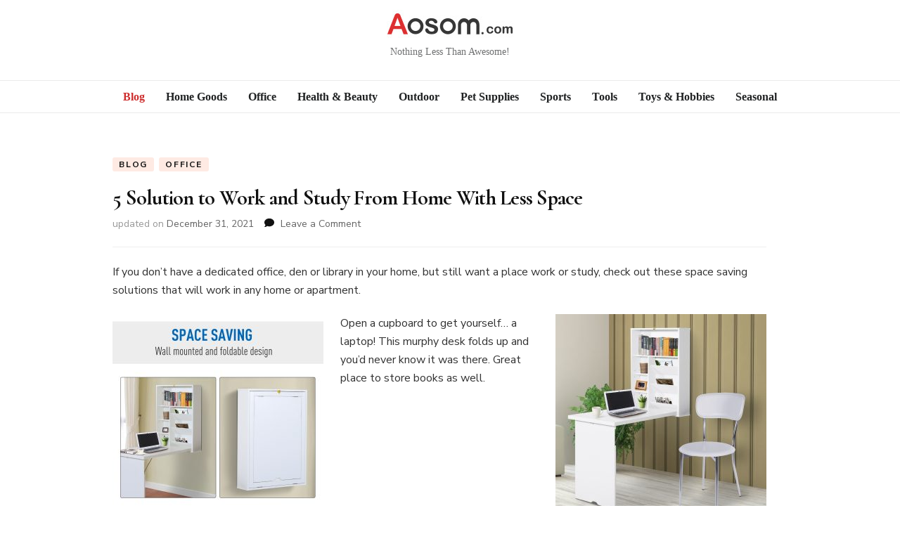

--- FILE ---
content_type: text/html; charset=UTF-8
request_url: https://www.aosom.com/aosom-blog-5-solution-to-work-and-study-from-home-with-less-space.html
body_size: 185941
content:
    <!DOCTYPE html>
    <html lang="en-US" xmlns:fb="https://www.facebook.com/2008/fbml" xmlns:addthis="https://www.addthis.com/help/api-spec" >
        <head itemscope itemtype="http://schema.org/WebSite">

            <meta charset="UTF-8">
    <meta name="viewport" content="width=device-width, initial-scale=1">
    <link rel="profile" href="http://gmpg.org/xfn/11">
    <meta name='robots' content='index, follow, max-image-preview:large, max-snippet:-1, max-video-preview:-1' />

	<!-- This site is optimized with the Yoast SEO plugin v20.2.1 - https://yoast.com/wordpress/plugins/seo/ -->
	<title>5 Solution to Work and Study From Home With Less Space - Aosom</title>
	<meta name="description" content="Find the best deals on furniture, yard and garden, toys, tools and more here at Aosom.com ! 5 Solution to Work and Study From Home With Less Space" />
	<link rel="canonical" href="https://www.aosom.com/aosom-blog-5-solution-to-work-and-study-from-home-with-less-space.html" />
	<meta property="og:locale" content="en_US" />
	<meta property="og:type" content="article" />
	<meta property="og:title" content="5 Solution to Work and Study From Home With Less Space - Aosom" />
	<meta property="og:description" content="Find the best deals on furniture, yard and garden, toys, tools and more here at Aosom.com ! 5 Solution to Work and Study From Home With Less Space" />
	<meta property="og:url" content="https://www.aosom.com/aosom-blog-5-solution-to-work-and-study-from-home-with-less-space.html" />
	<meta property="og:site_name" content="Aosom" />
	<meta property="article:published_time" content="2021-03-01T16:55:50+00:00" />
	<meta property="article:modified_time" content="2022-01-01T03:12:09+00:00" />
	<meta property="og:image" content="https://blogus.aosomcdn.com/wp-content/uploads/2021/02/836-003wt-_2.jpg" />
	<meta property="og:image:width" content="1200" />
	<meta property="og:image:height" content="1200" />
	<meta property="og:image:type" content="image/jpeg" />
	<meta name="author" content="Aosom" />
	<meta name="twitter:card" content="summary_large_image" />
	<script type="application/ld+json" class="yoast-schema-graph">{"@context":"https://schema.org","@graph":[{"@type":"Article","@id":"https://www.aosom.com/aosom-blog-5-solution-to-work-and-study-from-home-with-less-space.html#article","isPartOf":{"@id":"https://www.aosom.com/aosom-blog-5-solution-to-work-and-study-from-home-with-less-space.html"},"author":{"name":"Aosom","@id":"https://www.aosom.com/#/schema/person/3e300186463b4962159675637b3b78bc"},"headline":"5 Solution to Work and Study From Home With Less Space","datePublished":"2021-03-01T16:55:50+00:00","dateModified":"2022-01-01T03:12:09+00:00","mainEntityOfPage":{"@id":"https://www.aosom.com/aosom-blog-5-solution-to-work-and-study-from-home-with-less-space.html"},"wordCount":360,"commentCount":0,"publisher":{"@id":"https://www.aosom.com/#organization"},"image":{"@id":"https://www.aosom.com/aosom-blog-5-solution-to-work-and-study-from-home-with-less-space.html#primaryimage"},"thumbnailUrl":"https://blogus.aosomcdn.com/wp-content/uploads/2021/02/836-003wt-_2.jpg","keywords":["chairs","desks","office","save space","study","wfh","work from home"],"articleSection":["Blog","Office"],"inLanguage":"en-US","potentialAction":[{"@type":"CommentAction","name":"Comment","target":["https://www.aosom.com/aosom-blog-5-solution-to-work-and-study-from-home-with-less-space.html#respond"]}]},{"@type":"WebPage","@id":"https://www.aosom.com/aosom-blog-5-solution-to-work-and-study-from-home-with-less-space.html","url":"https://www.aosom.com/aosom-blog-5-solution-to-work-and-study-from-home-with-less-space.html","name":"5 Solution to Work and Study From Home With Less Space - Aosom","isPartOf":{"@id":"https://www.aosom.com/#website"},"primaryImageOfPage":{"@id":"https://www.aosom.com/aosom-blog-5-solution-to-work-and-study-from-home-with-less-space.html#primaryimage"},"image":{"@id":"https://www.aosom.com/aosom-blog-5-solution-to-work-and-study-from-home-with-less-space.html#primaryimage"},"thumbnailUrl":"https://blogus.aosomcdn.com/wp-content/uploads/2021/02/836-003wt-_2.jpg","datePublished":"2021-03-01T16:55:50+00:00","dateModified":"2022-01-01T03:12:09+00:00","description":"Find the best deals on furniture, yard and garden, toys, tools and more here at Aosom.com ! 5 Solution to Work and Study From Home With Less Space","breadcrumb":{"@id":"https://www.aosom.com/aosom-blog-5-solution-to-work-and-study-from-home-with-less-space.html#breadcrumb"},"inLanguage":"en-US","potentialAction":[{"@type":"ReadAction","target":["https://www.aosom.com/aosom-blog-5-solution-to-work-and-study-from-home-with-less-space.html"]}]},{"@type":"ImageObject","inLanguage":"en-US","@id":"https://www.aosom.com/aosom-blog-5-solution-to-work-and-study-from-home-with-less-space.html#primaryimage","url":"https://blogus.aosomcdn.com/wp-content/uploads/2021/02/836-003wt-_2.jpg","contentUrl":"https://blogus.aosomcdn.com/wp-content/uploads/2021/02/836-003wt-_2.jpg","width":1200,"height":1200},{"@type":"BreadcrumbList","@id":"https://www.aosom.com/aosom-blog-5-solution-to-work-and-study-from-home-with-less-space.html#breadcrumb","itemListElement":[{"@type":"ListItem","position":1,"name":"Home","item":"https://www.aosom.com/"},{"@type":"ListItem","position":2,"name":"5 Solution to Work and Study From Home With Less Space"}]},{"@type":"WebSite","@id":"https://www.aosom.com/#website","url":"https://www.aosom.com/","name":"Aosom","description":"Nothing Less Than Awesome!","publisher":{"@id":"https://www.aosom.com/#organization"},"potentialAction":[{"@type":"SearchAction","target":{"@type":"EntryPoint","urlTemplate":"https://www.aosom.com/?s={search_term_string}"},"query-input":"required name=search_term_string"}],"inLanguage":"en-US"},{"@type":"Organization","@id":"https://www.aosom.com/#organization","name":"Aosom.com","url":"https://www.aosom.com/","logo":{"@type":"ImageObject","inLanguage":"en-US","@id":"https://www.aosom.com/#/schema/logo/image/","url":"https://blogus.aosomcdn.com/wp-content/uploads/2022/01/0813aosomlogo-02.png","contentUrl":"https://blogus.aosomcdn.com/wp-content/uploads/2022/01/0813aosomlogo-02.png","width":2139,"height":571,"caption":"Aosom.com"},"image":{"@id":"https://www.aosom.com/#/schema/logo/image/"}},{"@type":"Person","@id":"https://www.aosom.com/#/schema/person/3e300186463b4962159675637b3b78bc","name":"Aosom","image":{"@type":"ImageObject","inLanguage":"en-US","@id":"https://www.aosom.com/#/schema/person/image/","url":"http://1.gravatar.com/avatar/43d674da9954e05dbfa0e5aee29867eb?s=96&d=mm&r=g","contentUrl":"http://1.gravatar.com/avatar/43d674da9954e05dbfa0e5aee29867eb?s=96&d=mm&r=g","caption":"Aosom"},"sameAs":["https://www.aosom.com"],"url":"https://www.aosom.com/author/aosom_us_admin/"}]}</script>
	<!-- / Yoast SEO plugin. -->


<link rel='dns-prefetch' href='//www.aosom.com' />
<link rel='dns-prefetch' href='//s7.addthis.com' />
<link rel='dns-prefetch' href='//fonts.googleapis.com' />
<link rel='dns-prefetch' href='//maxcdn.bootstrapcdn.com' />
<link rel="alternate" type="application/rss+xml" title="Aosom &raquo; Feed" href="https://www.aosom.com/feed/" />
<link rel="alternate" type="application/rss+xml" title="Aosom &raquo; Comments Feed" href="https://www.aosom.com/comments/feed/" />
<link rel="alternate" type="application/rss+xml" title="Aosom &raquo; 5 Solution to Work and Study From Home With Less Space Comments Feed" href="https://www.aosom.com/aosom-blog-5-solution-to-work-and-study-from-home-with-less-space.html/feed/" />
		<!-- This site uses the Google Analytics by ExactMetrics plugin v7.12.1 - Using Analytics tracking - https://www.exactmetrics.com/ -->
							<script
				src="//www.googletagmanager.com/gtag/js?id=UA-64286053-2"  data-cfasync="false" data-wpfc-render="false" type="text/javascript" async></script>
			<script data-cfasync="false" data-wpfc-render="false" type="text/javascript">
				var em_version = '7.12.1';
				var em_track_user = true;
				var em_no_track_reason = '';
				
								var disableStrs = [
															'ga-disable-UA-64286053-2',
									];

				/* Function to detect opted out users */
				function __gtagTrackerIsOptedOut() {
					for (var index = 0; index < disableStrs.length; index++) {
						if (document.cookie.indexOf(disableStrs[index] + '=true') > -1) {
							return true;
						}
					}

					return false;
				}

				/* Disable tracking if the opt-out cookie exists. */
				if (__gtagTrackerIsOptedOut()) {
					for (var index = 0; index < disableStrs.length; index++) {
						window[disableStrs[index]] = true;
					}
				}

				/* Opt-out function */
				function __gtagTrackerOptout() {
					for (var index = 0; index < disableStrs.length; index++) {
						document.cookie = disableStrs[index] + '=true; expires=Thu, 31 Dec 2099 23:59:59 UTC; path=/';
						window[disableStrs[index]] = true;
					}
				}

				if ('undefined' === typeof gaOptout) {
					function gaOptout() {
						__gtagTrackerOptout();
					}
				}
								window.dataLayer = window.dataLayer || [];

				window.ExactMetricsDualTracker = {
					helpers: {},
					trackers: {},
				};
				if (em_track_user) {
					function __gtagDataLayer() {
						dataLayer.push(arguments);
					}

					function __gtagTracker(type, name, parameters) {
						if (!parameters) {
							parameters = {};
						}

						if (parameters.send_to) {
							__gtagDataLayer.apply(null, arguments);
							return;
						}

						if (type === 'event') {
							
														parameters.send_to = exactmetrics_frontend.ua;
							__gtagDataLayer(type, name, parameters);
													} else {
							__gtagDataLayer.apply(null, arguments);
						}
					}

					__gtagTracker('js', new Date());
					__gtagTracker('set', {
						'developer_id.dNDMyYj': true,
											});
															__gtagTracker('config', 'UA-64286053-2', {"forceSSL":"true"} );
										window.gtag = __gtagTracker;										(function () {
						/* https://developers.google.com/analytics/devguides/collection/analyticsjs/ */
						/* ga and __gaTracker compatibility shim. */
						var noopfn = function () {
							return null;
						};
						var newtracker = function () {
							return new Tracker();
						};
						var Tracker = function () {
							return null;
						};
						var p = Tracker.prototype;
						p.get = noopfn;
						p.set = noopfn;
						p.send = function () {
							var args = Array.prototype.slice.call(arguments);
							args.unshift('send');
							__gaTracker.apply(null, args);
						};
						var __gaTracker = function () {
							var len = arguments.length;
							if (len === 0) {
								return;
							}
							var f = arguments[len - 1];
							if (typeof f !== 'object' || f === null || typeof f.hitCallback !== 'function') {
								if ('send' === arguments[0]) {
									var hitConverted, hitObject = false, action;
									if ('event' === arguments[1]) {
										if ('undefined' !== typeof arguments[3]) {
											hitObject = {
												'eventAction': arguments[3],
												'eventCategory': arguments[2],
												'eventLabel': arguments[4],
												'value': arguments[5] ? arguments[5] : 1,
											}
										}
									}
									if ('pageview' === arguments[1]) {
										if ('undefined' !== typeof arguments[2]) {
											hitObject = {
												'eventAction': 'page_view',
												'page_path': arguments[2],
											}
										}
									}
									if (typeof arguments[2] === 'object') {
										hitObject = arguments[2];
									}
									if (typeof arguments[5] === 'object') {
										Object.assign(hitObject, arguments[5]);
									}
									if ('undefined' !== typeof arguments[1].hitType) {
										hitObject = arguments[1];
										if ('pageview' === hitObject.hitType) {
											hitObject.eventAction = 'page_view';
										}
									}
									if (hitObject) {
										action = 'timing' === arguments[1].hitType ? 'timing_complete' : hitObject.eventAction;
										hitConverted = mapArgs(hitObject);
										__gtagTracker('event', action, hitConverted);
									}
								}
								return;
							}

							function mapArgs(args) {
								var arg, hit = {};
								var gaMap = {
									'eventCategory': 'event_category',
									'eventAction': 'event_action',
									'eventLabel': 'event_label',
									'eventValue': 'event_value',
									'nonInteraction': 'non_interaction',
									'timingCategory': 'event_category',
									'timingVar': 'name',
									'timingValue': 'value',
									'timingLabel': 'event_label',
									'page': 'page_path',
									'location': 'page_location',
									'title': 'page_title',
								};
								for (arg in args) {
																		if (!(!args.hasOwnProperty(arg) || !gaMap.hasOwnProperty(arg))) {
										hit[gaMap[arg]] = args[arg];
									} else {
										hit[arg] = args[arg];
									}
								}
								return hit;
							}

							try {
								f.hitCallback();
							} catch (ex) {
							}
						};
						__gaTracker.create = newtracker;
						__gaTracker.getByName = newtracker;
						__gaTracker.getAll = function () {
							return [];
						};
						__gaTracker.remove = noopfn;
						__gaTracker.loaded = true;
						window['__gaTracker'] = __gaTracker;
					})();
									} else {
										console.log("");
					(function () {
						function __gtagTracker() {
							return null;
						}

						window['__gtagTracker'] = __gtagTracker;
						window['gtag'] = __gtagTracker;
					})();
									}
			</script>
				<!-- / Google Analytics by ExactMetrics -->
		<script type="text/javascript">
window._wpemojiSettings = {"baseUrl":"https:\/\/s.w.org\/images\/core\/emoji\/14.0.0\/72x72\/","ext":".png","svgUrl":"https:\/\/s.w.org\/images\/core\/emoji\/14.0.0\/svg\/","svgExt":".svg","source":{"concatemoji":"http:\/\/www.aosom.com\/wp-includes\/js\/wp-emoji-release.min.js?ver=6.1.9"}};
/*! This file is auto-generated */
!function(e,a,t){var n,r,o,i=a.createElement("canvas"),p=i.getContext&&i.getContext("2d");function s(e,t){var a=String.fromCharCode,e=(p.clearRect(0,0,i.width,i.height),p.fillText(a.apply(this,e),0,0),i.toDataURL());return p.clearRect(0,0,i.width,i.height),p.fillText(a.apply(this,t),0,0),e===i.toDataURL()}function c(e){var t=a.createElement("script");t.src=e,t.defer=t.type="text/javascript",a.getElementsByTagName("head")[0].appendChild(t)}for(o=Array("flag","emoji"),t.supports={everything:!0,everythingExceptFlag:!0},r=0;r<o.length;r++)t.supports[o[r]]=function(e){if(p&&p.fillText)switch(p.textBaseline="top",p.font="600 32px Arial",e){case"flag":return s([127987,65039,8205,9895,65039],[127987,65039,8203,9895,65039])?!1:!s([55356,56826,55356,56819],[55356,56826,8203,55356,56819])&&!s([55356,57332,56128,56423,56128,56418,56128,56421,56128,56430,56128,56423,56128,56447],[55356,57332,8203,56128,56423,8203,56128,56418,8203,56128,56421,8203,56128,56430,8203,56128,56423,8203,56128,56447]);case"emoji":return!s([129777,127995,8205,129778,127999],[129777,127995,8203,129778,127999])}return!1}(o[r]),t.supports.everything=t.supports.everything&&t.supports[o[r]],"flag"!==o[r]&&(t.supports.everythingExceptFlag=t.supports.everythingExceptFlag&&t.supports[o[r]]);t.supports.everythingExceptFlag=t.supports.everythingExceptFlag&&!t.supports.flag,t.DOMReady=!1,t.readyCallback=function(){t.DOMReady=!0},t.supports.everything||(n=function(){t.readyCallback()},a.addEventListener?(a.addEventListener("DOMContentLoaded",n,!1),e.addEventListener("load",n,!1)):(e.attachEvent("onload",n),a.attachEvent("onreadystatechange",function(){"complete"===a.readyState&&t.readyCallback()})),(e=t.source||{}).concatemoji?c(e.concatemoji):e.wpemoji&&e.twemoji&&(c(e.twemoji),c(e.wpemoji)))}(window,document,window._wpemojiSettings);
</script>
<style type="text/css">
img.wp-smiley,
img.emoji {
	display: inline !important;
	border: none !important;
	box-shadow: none !important;
	height: 1em !important;
	width: 1em !important;
	margin: 0 0.07em !important;
	vertical-align: -0.1em !important;
	background: none !important;
	padding: 0 !important;
}
</style>
	<link rel='stylesheet' id='sbi_styles-css' href='https://blogus.aosomcdn.com/wp-content/plugins/instagram-feed/css/sbi-styles.min.css?ver=6.1.2' type='text/css' media='all' />
<link rel='stylesheet' id='wp-block-library-css' href='https://blogus.aosomcdn.com/wp-includes/css/dist/block-library/style.min.css?ver=6.1.9' type='text/css' media='all' />
<link rel='stylesheet' id='classic-theme-styles-css' href='https://blogus.aosomcdn.com/wp-includes/css/classic-themes.min.css?ver=1' type='text/css' media='all' />
<style id='global-styles-inline-css' type='text/css'>
body{--wp--preset--color--black: #000000;--wp--preset--color--cyan-bluish-gray: #abb8c3;--wp--preset--color--white: #ffffff;--wp--preset--color--pale-pink: #f78da7;--wp--preset--color--vivid-red: #cf2e2e;--wp--preset--color--luminous-vivid-orange: #ff6900;--wp--preset--color--luminous-vivid-amber: #fcb900;--wp--preset--color--light-green-cyan: #7bdcb5;--wp--preset--color--vivid-green-cyan: #00d084;--wp--preset--color--pale-cyan-blue: #8ed1fc;--wp--preset--color--vivid-cyan-blue: #0693e3;--wp--preset--color--vivid-purple: #9b51e0;--wp--preset--gradient--vivid-cyan-blue-to-vivid-purple: linear-gradient(135deg,rgba(6,147,227,1) 0%,rgb(155,81,224) 100%);--wp--preset--gradient--light-green-cyan-to-vivid-green-cyan: linear-gradient(135deg,rgb(122,220,180) 0%,rgb(0,208,130) 100%);--wp--preset--gradient--luminous-vivid-amber-to-luminous-vivid-orange: linear-gradient(135deg,rgba(252,185,0,1) 0%,rgba(255,105,0,1) 100%);--wp--preset--gradient--luminous-vivid-orange-to-vivid-red: linear-gradient(135deg,rgba(255,105,0,1) 0%,rgb(207,46,46) 100%);--wp--preset--gradient--very-light-gray-to-cyan-bluish-gray: linear-gradient(135deg,rgb(238,238,238) 0%,rgb(169,184,195) 100%);--wp--preset--gradient--cool-to-warm-spectrum: linear-gradient(135deg,rgb(74,234,220) 0%,rgb(151,120,209) 20%,rgb(207,42,186) 40%,rgb(238,44,130) 60%,rgb(251,105,98) 80%,rgb(254,248,76) 100%);--wp--preset--gradient--blush-light-purple: linear-gradient(135deg,rgb(255,206,236) 0%,rgb(152,150,240) 100%);--wp--preset--gradient--blush-bordeaux: linear-gradient(135deg,rgb(254,205,165) 0%,rgb(254,45,45) 50%,rgb(107,0,62) 100%);--wp--preset--gradient--luminous-dusk: linear-gradient(135deg,rgb(255,203,112) 0%,rgb(199,81,192) 50%,rgb(65,88,208) 100%);--wp--preset--gradient--pale-ocean: linear-gradient(135deg,rgb(255,245,203) 0%,rgb(182,227,212) 50%,rgb(51,167,181) 100%);--wp--preset--gradient--electric-grass: linear-gradient(135deg,rgb(202,248,128) 0%,rgb(113,206,126) 100%);--wp--preset--gradient--midnight: linear-gradient(135deg,rgb(2,3,129) 0%,rgb(40,116,252) 100%);--wp--preset--duotone--dark-grayscale: url('#wp-duotone-dark-grayscale');--wp--preset--duotone--grayscale: url('#wp-duotone-grayscale');--wp--preset--duotone--purple-yellow: url('#wp-duotone-purple-yellow');--wp--preset--duotone--blue-red: url('#wp-duotone-blue-red');--wp--preset--duotone--midnight: url('#wp-duotone-midnight');--wp--preset--duotone--magenta-yellow: url('#wp-duotone-magenta-yellow');--wp--preset--duotone--purple-green: url('#wp-duotone-purple-green');--wp--preset--duotone--blue-orange: url('#wp-duotone-blue-orange');--wp--preset--font-size--small: 13px;--wp--preset--font-size--medium: 20px;--wp--preset--font-size--large: 36px;--wp--preset--font-size--x-large: 42px;--wp--preset--spacing--20: 0.44rem;--wp--preset--spacing--30: 0.67rem;--wp--preset--spacing--40: 1rem;--wp--preset--spacing--50: 1.5rem;--wp--preset--spacing--60: 2.25rem;--wp--preset--spacing--70: 3.38rem;--wp--preset--spacing--80: 5.06rem;}:where(.is-layout-flex){gap: 0.5em;}body .is-layout-flow > .alignleft{float: left;margin-inline-start: 0;margin-inline-end: 2em;}body .is-layout-flow > .alignright{float: right;margin-inline-start: 2em;margin-inline-end: 0;}body .is-layout-flow > .aligncenter{margin-left: auto !important;margin-right: auto !important;}body .is-layout-constrained > .alignleft{float: left;margin-inline-start: 0;margin-inline-end: 2em;}body .is-layout-constrained > .alignright{float: right;margin-inline-start: 2em;margin-inline-end: 0;}body .is-layout-constrained > .aligncenter{margin-left: auto !important;margin-right: auto !important;}body .is-layout-constrained > :where(:not(.alignleft):not(.alignright):not(.alignfull)){max-width: var(--wp--style--global--content-size);margin-left: auto !important;margin-right: auto !important;}body .is-layout-constrained > .alignwide{max-width: var(--wp--style--global--wide-size);}body .is-layout-flex{display: flex;}body .is-layout-flex{flex-wrap: wrap;align-items: center;}body .is-layout-flex > *{margin: 0;}:where(.wp-block-columns.is-layout-flex){gap: 2em;}.has-black-color{color: var(--wp--preset--color--black) !important;}.has-cyan-bluish-gray-color{color: var(--wp--preset--color--cyan-bluish-gray) !important;}.has-white-color{color: var(--wp--preset--color--white) !important;}.has-pale-pink-color{color: var(--wp--preset--color--pale-pink) !important;}.has-vivid-red-color{color: var(--wp--preset--color--vivid-red) !important;}.has-luminous-vivid-orange-color{color: var(--wp--preset--color--luminous-vivid-orange) !important;}.has-luminous-vivid-amber-color{color: var(--wp--preset--color--luminous-vivid-amber) !important;}.has-light-green-cyan-color{color: var(--wp--preset--color--light-green-cyan) !important;}.has-vivid-green-cyan-color{color: var(--wp--preset--color--vivid-green-cyan) !important;}.has-pale-cyan-blue-color{color: var(--wp--preset--color--pale-cyan-blue) !important;}.has-vivid-cyan-blue-color{color: var(--wp--preset--color--vivid-cyan-blue) !important;}.has-vivid-purple-color{color: var(--wp--preset--color--vivid-purple) !important;}.has-black-background-color{background-color: var(--wp--preset--color--black) !important;}.has-cyan-bluish-gray-background-color{background-color: var(--wp--preset--color--cyan-bluish-gray) !important;}.has-white-background-color{background-color: var(--wp--preset--color--white) !important;}.has-pale-pink-background-color{background-color: var(--wp--preset--color--pale-pink) !important;}.has-vivid-red-background-color{background-color: var(--wp--preset--color--vivid-red) !important;}.has-luminous-vivid-orange-background-color{background-color: var(--wp--preset--color--luminous-vivid-orange) !important;}.has-luminous-vivid-amber-background-color{background-color: var(--wp--preset--color--luminous-vivid-amber) !important;}.has-light-green-cyan-background-color{background-color: var(--wp--preset--color--light-green-cyan) !important;}.has-vivid-green-cyan-background-color{background-color: var(--wp--preset--color--vivid-green-cyan) !important;}.has-pale-cyan-blue-background-color{background-color: var(--wp--preset--color--pale-cyan-blue) !important;}.has-vivid-cyan-blue-background-color{background-color: var(--wp--preset--color--vivid-cyan-blue) !important;}.has-vivid-purple-background-color{background-color: var(--wp--preset--color--vivid-purple) !important;}.has-black-border-color{border-color: var(--wp--preset--color--black) !important;}.has-cyan-bluish-gray-border-color{border-color: var(--wp--preset--color--cyan-bluish-gray) !important;}.has-white-border-color{border-color: var(--wp--preset--color--white) !important;}.has-pale-pink-border-color{border-color: var(--wp--preset--color--pale-pink) !important;}.has-vivid-red-border-color{border-color: var(--wp--preset--color--vivid-red) !important;}.has-luminous-vivid-orange-border-color{border-color: var(--wp--preset--color--luminous-vivid-orange) !important;}.has-luminous-vivid-amber-border-color{border-color: var(--wp--preset--color--luminous-vivid-amber) !important;}.has-light-green-cyan-border-color{border-color: var(--wp--preset--color--light-green-cyan) !important;}.has-vivid-green-cyan-border-color{border-color: var(--wp--preset--color--vivid-green-cyan) !important;}.has-pale-cyan-blue-border-color{border-color: var(--wp--preset--color--pale-cyan-blue) !important;}.has-vivid-cyan-blue-border-color{border-color: var(--wp--preset--color--vivid-cyan-blue) !important;}.has-vivid-purple-border-color{border-color: var(--wp--preset--color--vivid-purple) !important;}.has-vivid-cyan-blue-to-vivid-purple-gradient-background{background: var(--wp--preset--gradient--vivid-cyan-blue-to-vivid-purple) !important;}.has-light-green-cyan-to-vivid-green-cyan-gradient-background{background: var(--wp--preset--gradient--light-green-cyan-to-vivid-green-cyan) !important;}.has-luminous-vivid-amber-to-luminous-vivid-orange-gradient-background{background: var(--wp--preset--gradient--luminous-vivid-amber-to-luminous-vivid-orange) !important;}.has-luminous-vivid-orange-to-vivid-red-gradient-background{background: var(--wp--preset--gradient--luminous-vivid-orange-to-vivid-red) !important;}.has-very-light-gray-to-cyan-bluish-gray-gradient-background{background: var(--wp--preset--gradient--very-light-gray-to-cyan-bluish-gray) !important;}.has-cool-to-warm-spectrum-gradient-background{background: var(--wp--preset--gradient--cool-to-warm-spectrum) !important;}.has-blush-light-purple-gradient-background{background: var(--wp--preset--gradient--blush-light-purple) !important;}.has-blush-bordeaux-gradient-background{background: var(--wp--preset--gradient--blush-bordeaux) !important;}.has-luminous-dusk-gradient-background{background: var(--wp--preset--gradient--luminous-dusk) !important;}.has-pale-ocean-gradient-background{background: var(--wp--preset--gradient--pale-ocean) !important;}.has-electric-grass-gradient-background{background: var(--wp--preset--gradient--electric-grass) !important;}.has-midnight-gradient-background{background: var(--wp--preset--gradient--midnight) !important;}.has-small-font-size{font-size: var(--wp--preset--font-size--small) !important;}.has-medium-font-size{font-size: var(--wp--preset--font-size--medium) !important;}.has-large-font-size{font-size: var(--wp--preset--font-size--large) !important;}.has-x-large-font-size{font-size: var(--wp--preset--font-size--x-large) !important;}
.wp-block-navigation a:where(:not(.wp-element-button)){color: inherit;}
:where(.wp-block-columns.is-layout-flex){gap: 2em;}
.wp-block-pullquote{font-size: 1.5em;line-height: 1.6;}
</style>
<link rel='stylesheet' id='magento-style-css' href='https://blogus.aosomcdn.com/wp-content/plugins/mag-products-integration/css/style.min.css?ver=1.2.1372' type='text/css' media='all' />
<link rel='stylesheet' id='magento-product-slide-single-css' href='https://blogus.aosomcdn.com/wp-content/plugins/mag-products-integration/css/magento-product-slide-single.css?ver=1.2.13783' type='text/css' media='all' />
<link rel='stylesheet' id='magento-product-slide-list-css' href='https://blogus.aosomcdn.com/wp-content/plugins/mag-products-integration/css/magento-product-slide-list.css?ver=1.2.13243' type='text/css' media='all' />
<link rel='stylesheet' id='magento-product-slide-1-css' href='https://blogus.aosomcdn.com/wp-content/plugins/mag-products-integration/css/magento-product-slide-1.css?ver=1.2.13857' type='text/css' media='all' />
<link rel='stylesheet' id='magento-product-slide-4-css' href='https://blogus.aosomcdn.com/wp-content/plugins/mag-products-integration/css/magento-product-slide-4.css?ver=1.2.13827' type='text/css' media='all' />
<link rel='stylesheet' id='swiper-style-css' href='https://blogus.aosomcdn.com/wp-content/plugins/mag-products-integration/css/swiper.css?ver=1.2.13' type='text/css' media='all' />
<link rel='stylesheet' id='quiz-maker-css' href='https://blogus.aosomcdn.com/wp-content/plugins/quiz-maker/public/css/quiz-maker-public.css?ver=6.4.0.4' type='text/css' media='all' />
<link rel='stylesheet' id='wpdiscuz-frontend-css-css' href='https://blogus.aosomcdn.com/wp-content/plugins/wpdiscuz/themes/default/style.css?ver=7.5.3' type='text/css' media='all' />
<style id='wpdiscuz-frontend-css-inline-css' type='text/css'>
 #wpdcom .wpd-blog-administrator .wpd-comment-label{color:#ffffff;background-color:#00B38F;border:none}#wpdcom .wpd-blog-administrator .wpd-comment-author, #wpdcom .wpd-blog-administrator .wpd-comment-author a{color:#00B38F}#wpdcom.wpd-layout-1 .wpd-comment .wpd-blog-administrator .wpd-avatar img{border-color:#00B38F}#wpdcom.wpd-layout-2 .wpd-comment.wpd-reply .wpd-comment-wrap.wpd-blog-administrator{border-left:3px solid #00B38F}#wpdcom.wpd-layout-2 .wpd-comment .wpd-blog-administrator .wpd-avatar img{border-bottom-color:#00B38F}#wpdcom.wpd-layout-3 .wpd-blog-administrator .wpd-comment-subheader{border-top:1px dashed #00B38F}#wpdcom.wpd-layout-3 .wpd-reply .wpd-blog-administrator .wpd-comment-right{border-left:1px solid #00B38F}#wpdcom .wpd-blog-editor .wpd-comment-label{color:#ffffff;background-color:#00B38F;border:none}#wpdcom .wpd-blog-editor .wpd-comment-author, #wpdcom .wpd-blog-editor .wpd-comment-author a{color:#00B38F}#wpdcom.wpd-layout-1 .wpd-comment .wpd-blog-editor .wpd-avatar img{border-color:#00B38F}#wpdcom.wpd-layout-2 .wpd-comment.wpd-reply .wpd-comment-wrap.wpd-blog-editor{border-left:3px solid #00B38F}#wpdcom.wpd-layout-2 .wpd-comment .wpd-blog-editor .wpd-avatar img{border-bottom-color:#00B38F}#wpdcom.wpd-layout-3 .wpd-blog-editor .wpd-comment-subheader{border-top:1px dashed #00B38F}#wpdcom.wpd-layout-3 .wpd-reply .wpd-blog-editor .wpd-comment-right{border-left:1px solid #00B38F}#wpdcom .wpd-blog-author .wpd-comment-label{color:#ffffff;background-color:#00B38F;border:none}#wpdcom .wpd-blog-author .wpd-comment-author, #wpdcom .wpd-blog-author .wpd-comment-author a{color:#00B38F}#wpdcom.wpd-layout-1 .wpd-comment .wpd-blog-author .wpd-avatar img{border-color:#00B38F}#wpdcom.wpd-layout-2 .wpd-comment .wpd-blog-author .wpd-avatar img{border-bottom-color:#00B38F}#wpdcom.wpd-layout-3 .wpd-blog-author .wpd-comment-subheader{border-top:1px dashed #00B38F}#wpdcom.wpd-layout-3 .wpd-reply .wpd-blog-author .wpd-comment-right{border-left:1px solid #00B38F}#wpdcom .wpd-blog-contributor .wpd-comment-label{color:#ffffff;background-color:#00B38F;border:none}#wpdcom .wpd-blog-contributor .wpd-comment-author, #wpdcom .wpd-blog-contributor .wpd-comment-author a{color:#00B38F}#wpdcom.wpd-layout-1 .wpd-comment .wpd-blog-contributor .wpd-avatar img{border-color:#00B38F}#wpdcom.wpd-layout-2 .wpd-comment .wpd-blog-contributor .wpd-avatar img{border-bottom-color:#00B38F}#wpdcom.wpd-layout-3 .wpd-blog-contributor .wpd-comment-subheader{border-top:1px dashed #00B38F}#wpdcom.wpd-layout-3 .wpd-reply .wpd-blog-contributor .wpd-comment-right{border-left:1px solid #00B38F}#wpdcom .wpd-blog-subscriber .wpd-comment-label{color:#ffffff;background-color:#00B38F;border:none}#wpdcom .wpd-blog-subscriber .wpd-comment-author, #wpdcom .wpd-blog-subscriber .wpd-comment-author a{color:#00B38F}#wpdcom.wpd-layout-2 .wpd-comment .wpd-blog-subscriber .wpd-avatar img{border-bottom-color:#00B38F}#wpdcom.wpd-layout-3 .wpd-blog-subscriber .wpd-comment-subheader{border-top:1px dashed #00B38F}#wpdcom .wpd-blog-wpseo_manager .wpd-comment-label{color:#ffffff;background-color:#00B38F;border:none}#wpdcom .wpd-blog-wpseo_manager .wpd-comment-author, #wpdcom .wpd-blog-wpseo_manager .wpd-comment-author a{color:#00B38F}#wpdcom.wpd-layout-1 .wpd-comment .wpd-blog-wpseo_manager .wpd-avatar img{border-color:#00B38F}#wpdcom.wpd-layout-2 .wpd-comment .wpd-blog-wpseo_manager .wpd-avatar img{border-bottom-color:#00B38F}#wpdcom.wpd-layout-3 .wpd-blog-wpseo_manager .wpd-comment-subheader{border-top:1px dashed #00B38F}#wpdcom.wpd-layout-3 .wpd-reply .wpd-blog-wpseo_manager .wpd-comment-right{border-left:1px solid #00B38F}#wpdcom .wpd-blog-wpseo_editor .wpd-comment-label{color:#ffffff;background-color:#00B38F;border:none}#wpdcom .wpd-blog-wpseo_editor .wpd-comment-author, #wpdcom .wpd-blog-wpseo_editor .wpd-comment-author a{color:#00B38F}#wpdcom.wpd-layout-1 .wpd-comment .wpd-blog-wpseo_editor .wpd-avatar img{border-color:#00B38F}#wpdcom.wpd-layout-2 .wpd-comment .wpd-blog-wpseo_editor .wpd-avatar img{border-bottom-color:#00B38F}#wpdcom.wpd-layout-3 .wpd-blog-wpseo_editor .wpd-comment-subheader{border-top:1px dashed #00B38F}#wpdcom.wpd-layout-3 .wpd-reply .wpd-blog-wpseo_editor .wpd-comment-right{border-left:1px solid #00B38F}#wpdcom .wpd-blog-post_author .wpd-comment-label{color:#ffffff;background-color:#00B38F;border:none}#wpdcom .wpd-blog-post_author .wpd-comment-author, #wpdcom .wpd-blog-post_author .wpd-comment-author a{color:#00B38F}#wpdcom .wpd-blog-post_author .wpd-avatar img{border-color:#00B38F}#wpdcom.wpd-layout-1 .wpd-comment .wpd-blog-post_author .wpd-avatar img{border-color:#00B38F}#wpdcom.wpd-layout-2 .wpd-comment.wpd-reply .wpd-comment-wrap.wpd-blog-post_author{border-left:3px solid #00B38F}#wpdcom.wpd-layout-2 .wpd-comment .wpd-blog-post_author .wpd-avatar img{border-bottom-color:#00B38F}#wpdcom.wpd-layout-3 .wpd-blog-post_author .wpd-comment-subheader{border-top:1px dashed #00B38F}#wpdcom.wpd-layout-3 .wpd-reply .wpd-blog-post_author .wpd-comment-right{border-left:1px solid #00B38F}#wpdcom .wpd-blog-guest .wpd-comment-label{color:#ffffff;background-color:#00B38F;border:none}#wpdcom .wpd-blog-guest .wpd-comment-author, #wpdcom .wpd-blog-guest .wpd-comment-author a{color:#00B38F}#wpdcom.wpd-layout-3 .wpd-blog-guest .wpd-comment-subheader{border-top:1px dashed #00B38F}#comments, #respond, .comments-area, #wpdcom{}#wpdcom .ql-editor > *{color:#777777}#wpdcom .ql-editor::before{}#wpdcom .ql-toolbar{border:1px solid #DDDDDD;border-top:none}#wpdcom .ql-container{border:1px solid #DDDDDD;border-bottom:none}#wpdcom .wpd-form-row .wpdiscuz-item input[type="text"], #wpdcom .wpd-form-row .wpdiscuz-item input[type="email"], #wpdcom .wpd-form-row .wpdiscuz-item input[type="url"], #wpdcom .wpd-form-row .wpdiscuz-item input[type="color"], #wpdcom .wpd-form-row .wpdiscuz-item input[type="date"], #wpdcom .wpd-form-row .wpdiscuz-item input[type="datetime"], #wpdcom .wpd-form-row .wpdiscuz-item input[type="datetime-local"], #wpdcom .wpd-form-row .wpdiscuz-item input[type="month"], #wpdcom .wpd-form-row .wpdiscuz-item input[type="number"], #wpdcom .wpd-form-row .wpdiscuz-item input[type="time"], #wpdcom textarea, #wpdcom select{border:1px solid #DDDDDD;color:#777777}#wpdcom .wpd-form-row .wpdiscuz-item textarea{border:1px solid #DDDDDD}#wpdcom input::placeholder, #wpdcom textarea::placeholder, #wpdcom input::-moz-placeholder, #wpdcom textarea::-webkit-input-placeholder{}#wpdcom .wpd-comment-text{color:#777777}#wpdcom .wpd-thread-head .wpd-thread-info{border-bottom:2px solid #00B38F}#wpdcom .wpd-thread-head .wpd-thread-info.wpd-reviews-tab svg{fill:#00B38F}#wpdcom .wpd-thread-head .wpdiscuz-user-settings{border-bottom:2px solid #00B38F}#wpdcom .wpd-thread-head .wpdiscuz-user-settings:hover{color:#00B38F}#wpdcom .wpd-comment .wpd-follow-link:hover{color:#00B38F}#wpdcom .wpd-comment-status .wpd-sticky{color:#00B38F}#wpdcom .wpd-thread-filter .wpdf-active{color:#00B38F;border-bottom-color:#00B38F}#wpdcom .wpd-comment-info-bar{border:1px dashed #33c3a6;background:#e6f8f4}#wpdcom .wpd-comment-info-bar .wpd-current-view i{color:#00B38F}#wpdcom .wpd-filter-view-all:hover{background:#00B38F}#wpdcom .wpdiscuz-item .wpdiscuz-rating > label{color:#DDDDDD}#wpdcom .wpdiscuz-item .wpdiscuz-rating:not(:checked) > label:hover, .wpdiscuz-rating:not(:checked) > label:hover ~ label{}#wpdcom .wpdiscuz-item .wpdiscuz-rating > input ~ label:hover, #wpdcom .wpdiscuz-item .wpdiscuz-rating > input:not(:checked) ~ label:hover ~ label, #wpdcom .wpdiscuz-item .wpdiscuz-rating > input:not(:checked) ~ label:hover ~ label{color:#FFED85}#wpdcom .wpdiscuz-item .wpdiscuz-rating > input:checked ~ label:hover, #wpdcom .wpdiscuz-item .wpdiscuz-rating > input:checked ~ label:hover, #wpdcom .wpdiscuz-item .wpdiscuz-rating > label:hover ~ input:checked ~ label, #wpdcom .wpdiscuz-item .wpdiscuz-rating > input:checked + label:hover ~ label, #wpdcom .wpdiscuz-item .wpdiscuz-rating > input:checked ~ label:hover ~ label, .wpd-custom-field .wcf-active-star, #wpdcom .wpdiscuz-item .wpdiscuz-rating > input:checked ~ label{color:#FFD700}#wpd-post-rating .wpd-rating-wrap .wpd-rating-stars svg .wpd-star{fill:#DDDDDD}#wpd-post-rating .wpd-rating-wrap .wpd-rating-stars svg .wpd-active{fill:#FFD700}#wpd-post-rating .wpd-rating-wrap .wpd-rate-starts svg .wpd-star{fill:#DDDDDD}#wpd-post-rating .wpd-rating-wrap .wpd-rate-starts:hover svg .wpd-star{fill:#FFED85}#wpd-post-rating.wpd-not-rated .wpd-rating-wrap .wpd-rate-starts svg:hover ~ svg .wpd-star{fill:#DDDDDD}.wpdiscuz-post-rating-wrap .wpd-rating .wpd-rating-wrap .wpd-rating-stars svg .wpd-star{fill:#DDDDDD}.wpdiscuz-post-rating-wrap .wpd-rating .wpd-rating-wrap .wpd-rating-stars svg .wpd-active{fill:#FFD700}#wpdcom .wpd-comment .wpd-follow-active{color:#ff7a00}#wpdcom .page-numbers{color:#555;border:#555 1px solid}#wpdcom span.current{background:#555}#wpdcom.wpd-layout-1 .wpd-new-loaded-comment > .wpd-comment-wrap > .wpd-comment-right{background:#FFFAD6}#wpdcom.wpd-layout-2 .wpd-new-loaded-comment.wpd-comment > .wpd-comment-wrap > .wpd-comment-right{background:#FFFAD6}#wpdcom.wpd-layout-2 .wpd-new-loaded-comment.wpd-comment.wpd-reply > .wpd-comment-wrap > .wpd-comment-right{background:transparent}#wpdcom.wpd-layout-2 .wpd-new-loaded-comment.wpd-comment.wpd-reply > .wpd-comment-wrap{background:#FFFAD6}#wpdcom.wpd-layout-3 .wpd-new-loaded-comment.wpd-comment > .wpd-comment-wrap > .wpd-comment-right{background:#FFFAD6}#wpdcom .wpd-follow:hover i, #wpdcom .wpd-unfollow:hover i, #wpdcom .wpd-comment .wpd-follow-active:hover i{color:#00B38F}#wpdcom .wpdiscuz-readmore{cursor:pointer;color:#00B38F}.wpd-custom-field .wcf-pasiv-star, #wpcomm .wpdiscuz-item .wpdiscuz-rating > label{color:#DDDDDD}.wpd-wrapper .wpd-list-item.wpd-active{border-top:3px solid #00B38F}#wpdcom.wpd-layout-2 .wpd-comment.wpd-reply.wpd-unapproved-comment .wpd-comment-wrap{border-left:3px solid #FFFAD6}#wpdcom.wpd-layout-3 .wpd-comment.wpd-reply.wpd-unapproved-comment .wpd-comment-right{border-left:1px solid #FFFAD6}#wpdcom .wpd-prim-button{background-color:#07B290;color:#FFFFFF}#wpdcom .wpd_label__check i.wpdicon-on{color:#07B290;border:1px solid #83d9c8}#wpd-bubble-wrapper #wpd-bubble-all-comments-count{color:#1DB99A}#wpd-bubble-wrapper > div{background-color:#1DB99A}#wpd-bubble-wrapper > #wpd-bubble #wpd-bubble-add-message{background-color:#1DB99A}#wpd-bubble-wrapper > #wpd-bubble #wpd-bubble-add-message::before{border-left-color:#1DB99A;border-right-color:#1DB99A}#wpd-bubble-wrapper.wpd-right-corner > #wpd-bubble #wpd-bubble-add-message::before{border-left-color:#1DB99A;border-right-color:#1DB99A}.wpd-inline-icon-wrapper path.wpd-inline-icon-first{fill:#1DB99A}.wpd-inline-icon-count{background-color:#1DB99A}.wpd-inline-icon-count::before{border-right-color:#1DB99A}.wpd-inline-form-wrapper::before{border-bottom-color:#1DB99A}.wpd-inline-form-question{background-color:#1DB99A}.wpd-inline-form{background-color:#1DB99A}.wpd-last-inline-comments-wrapper{border-color:#1DB99A}.wpd-last-inline-comments-wrapper::before{border-bottom-color:#1DB99A}.wpd-last-inline-comments-wrapper .wpd-view-all-inline-comments{background:#1DB99A}.wpd-last-inline-comments-wrapper .wpd-view-all-inline-comments:hover,.wpd-last-inline-comments-wrapper .wpd-view-all-inline-comments:active,.wpd-last-inline-comments-wrapper .wpd-view-all-inline-comments:focus{background-color:#1DB99A}#wpdcom .ql-snow .ql-tooltip[data-mode="link"]::before{content:"Enter link:"}#wpdcom .ql-snow .ql-tooltip.ql-editing a.ql-action::after{content:"Save"}.comments-area{width:auto}
</style>
<link rel='stylesheet' id='wpdiscuz-combo-css-css' href='https://blogus.aosomcdn.com/wp-content/plugins/wpdiscuz/assets/css/wpdiscuz-combo.min.css?ver=6.1.9' type='text/css' media='all' />
<link rel='stylesheet' id='ez-toc-sticky-css' href='https://blogus.aosomcdn.com/wp-content/plugins/easy-table-of-contents/assets/css/ez-toc-sticky.min.css?ver=2.0.79.2' type='text/css' media='all' />
<style id='ez-toc-sticky-inline-css' type='text/css'>
.ez-toc-sticky-fixed{position: fixed;top: 0;left: 0;z-index: 999999;width: auto;max-width: 100%;} .ez-toc-sticky-fixed .ez-toc-sidebar {position: relative;top: auto;width: 350px;
;box-shadow: 1px 1px 10px 3px rgb(0 0 0 / 20%);box-sizing: border-box;padding: 20px 30px;background: #fff0ed;margin-left: 0 !important; height: 100vh; overflow-y: auto;overflow-x: hidden;} .ez-toc-sticky-fixed .ez-toc-sidebar #ez-toc-sticky-container { padding: 0px;border: none;margin-bottom: 0;margin-top: 65px;} #ez-toc-sticky-container a { color: #000;} .ez-toc-sticky-fixed .ez-toc-sidebar .ez-toc-sticky-title-container {border-bottom-color: #EEEEEE;background-color: #fff;padding:15px;border-bottom: 1px solid #e5e5e5;width: 100%;position: absolute;height: auto;top: 0;left: 0;z-index: 99999999;} .ez-toc-sticky-fixed .ez-toc-sidebar .ez-toc-sticky-title-container .ez-toc-sticky-title {font-weight: 600;font-size: 18px;color: #CD2F2F;} .ez-toc-sticky-fixed .ez-toc-close-icon {-webkit-appearance: none;padding: 0;cursor: pointer;background: 0 0;border: 0;float: right;font-size: 30px;font-weight: 600;line-height: 1;position: relative;color: #CD2F2F;top: -2px;text-decoration: none;} .ez-toc-open-icon {position: fixed;left: 0px;top:8%;text-decoration: none;font-weight: bold;padding: 5px 10px 15px 10px;box-shadow: 1px -5px 10px 5px rgb(0 0 0 / 10%);background-color: #fff;color:#CD2F2F;display: inline-grid;line-height: 1.4;border-radius: 0px 10px 10px 0px;z-index: 999999;} .ez-toc-sticky-fixed.hide {-webkit-transition: opacity 0.3s linear, left 0.3s cubic-bezier(0.4, 0, 1, 1);-ms-transition: opacity 0.3s linear, left 0.3s cubic-bezier(0.4, 0, 1, 1);-o-transition: opacity 0.3s linear, left 0.3s cubic-bezier(0.4, 0, 1, 1);transition: opacity 0.3s linear, left 0.3s cubic-bezier(0.4, 0, 1, 1);left: -100%;} .ez-toc-sticky-fixed.show {-webkit-transition: left 0.3s linear, left 0.3s easy-out;-moz-transition: left 0.3s linear;-o-transition: left 0.3s linear;transition: left 0.3s linear;left: 0;} .ez-toc-open-icon span.arrow { font-size: 18px; } .ez-toc-open-icon span.text {font-size: 13px;writing-mode: vertical-rl;text-orientation: mixed;} @media screen  and (max-device-width: 640px) {.ez-toc-sticky-fixed .ez-toc-sidebar {min-width: auto;} .ez-toc-sticky-fixed .ez-toc-sidebar.show { padding-top: 35px; } .ez-toc-sticky-fixed .ez-toc-sidebar #ez-toc-sticky-container { min-width: 100%; } }
.ez-toc-sticky-toggle-direction {direction: ltr;}.ez-toc-sticky-toggle-counter ul {direction: ltr;counter-reset: item ;}.ez-toc-sticky-toggle-counter nav ul li a::before {content: counter(item, circle) '  ';margin-right: .2em; counter-increment: item;flex-grow: 0;flex-shrink: 0;float: left; }
</style>
<link rel='stylesheet' id='animate-css' href='https://blogus.aosomcdn.com/wp-content/themes/blossom-feminine/css/animate.min.css?ver=3.5.2' type='text/css' media='all' />
<link rel='stylesheet' id='blossom-feminine-style-css' href='https://blogus.aosomcdn.com/wp-content/themes/blossom-feminine/style.css?ver=6.1.9' type='text/css' media='all' />
<link rel='stylesheet' id='aosom-zero-css' href='https://blogus.aosomcdn.com/wp-content/themes/aosomzero/style.css?ver=1.0.9' type='text/css' media='all' />
<link rel='stylesheet' id='owl-carousel-css' href='https://blogus.aosomcdn.com/wp-content/themes/blossom-feminine/css/owl.carousel.min.css?ver=2.2.1' type='text/css' media='all' />
<link rel='stylesheet' id='blossom-feminine-google-fonts-css' href='https://fonts.googleapis.com/css?family=Nunito+Sans%3A200%2C200italic%2C300%2C300italic%2Cregular%2Citalic%2C600%2C600italic%2C700%2C700italic%2C800%2C800italic%2C900%2C900italic%7CCormorant%3A300%2C300italic%2Cregular%2Citalic%2C500%2C500italic%2C600%2C600italic%2C700%2C700italic%7CPlayfair+Display%3A700italic' type='text/css' media='all' />
<link rel='stylesheet' id='cff-css' href='https://blogus.aosomcdn.com/wp-content/plugins/custom-facebook-feed/assets/css/cff-style.min.css?ver=4.1.8' type='text/css' media='all' />
<link rel='stylesheet' id='sb-font-awesome-css' href='https://maxcdn.bootstrapcdn.com/font-awesome/4.7.0/css/font-awesome.min.css?ver=6.1.9' type='text/css' media='all' />
<link rel='stylesheet' id='wp_review-style-css' href='https://blogus.aosomcdn.com/wp-content/plugins/wp-review/public/css/wp-review.css?ver=5.3.5' type='text/css' media='all' />
<link rel='stylesheet' id='addthis_all_pages-css' href='https://blogus.aosomcdn.com/wp-content/plugins/addthis/frontend/build/addthis_wordpress_public.min.css?ver=6.1.9' type='text/css' media='all' />
<script type='text/javascript' src='https://blogus.aosomcdn.com/wp-content/plugins/google-analytics-dashboard-for-wp/assets/js/frontend-gtag.min.js?ver=7.12.1' id='exactmetrics-frontend-script-js'></script>
<script data-cfasync="false" data-wpfc-render="false" type="text/javascript" id='exactmetrics-frontend-script-js-extra'>/* <![CDATA[ */
var exactmetrics_frontend = {"js_events_tracking":"true","download_extensions":"zip,mp3,mpeg,pdf,docx,pptx,xlsx,rar","inbound_paths":"[{\"path\":\"\\\/go\\\/\",\"label\":\"affiliate\"},{\"path\":\"\\\/recommend\\\/\",\"label\":\"affiliate\"}]","home_url":"https:\/\/www.aosom.com","hash_tracking":"false","ua":"UA-64286053-2","v4_id":""};/* ]]> */
</script>
<script type='text/javascript' src='https://blogus.aosomcdn.com/wp-includes/js/jquery/jquery.min.js?ver=3.6.1' id='jquery-core-js'></script>
<script type='text/javascript' src='https://blogus.aosomcdn.com/wp-includes/js/jquery/jquery-migrate.min.js?ver=3.3.2' id='jquery-migrate-js'></script>
<script type='text/javascript' src='https://blogus.aosomcdn.com/wp-content/plugins/mag-products-integration/js/swiper.min.js?ver=1.2.13702' id='swiper-bundle-js'></script>
<script type='text/javascript' src='https://blogus.aosomcdn.com/wp-content/plugins/stop-user-enumeration/frontend/js/frontend.js?ver=1.4.6' id='stop-user-enumeration-js'></script>
<link rel="https://api.w.org/" href="https://www.aosom.com/wp-json/" /><link rel="alternate" type="application/json" href="https://www.aosom.com/wp-json/wp/v2/posts/8124" /><link rel="EditURI" type="application/rsd+xml" title="RSD" href="https://www.aosom.com/xmlrpc.php?rsd" />
<link rel="wlwmanifest" type="application/wlwmanifest+xml" href="http://www.aosom.com/wp-includes/wlwmanifest.xml" />
<meta name="generator" content="WordPress 6.1.9" />
<link rel='shortlink' href='https://www.aosom.com/?p=8124' />
<link rel="alternate" type="application/json+oembed" href="https://www.aosom.com/wp-json/oembed/1.0/embed?url=https%3A%2F%2Fwww.aosom.com%2Faosom-blog-5-solution-to-work-and-study-from-home-with-less-space.html" />
<link rel="alternate" type="text/xml+oembed" href="https://www.aosom.com/wp-json/oembed/1.0/embed?url=https%3A%2F%2Fwww.aosom.com%2Faosom-blog-5-solution-to-work-and-study-from-home-with-less-space.html&#038;format=xml" />
<link rel="pingback" href="http://www.aosom.com/xmlrpc.php"><script type="application/ld+json">{
    "@context": "http://schema.org",
    "@type": "Blog",
    "mainEntityOfPage": {
        "@type": "WebPage",
        "@id": "https://www.aosom.com/aosom-blog-5-solution-to-work-and-study-from-home-with-less-space.html"
    },
    "headline": "5 Solution to Work and Study From Home With Less Space - Aosom",
    "datePublished": "2021-03-01T08:55:50-0800",
    "dateModified": "2021-12-31T19:12:09-0800",
    "author": {
        "@type": "Person",
        "name": "Aosom"
    },
    "description": "",
    "image": {
        "@type": "ImageObject",
        "url": "https://blogus.aosomcdn.com/wp-content/uploads/2021/02/836-003wt-_2.jpg",
        "width": 1200,
        "height": 1200
    }
}</script><meta name="generator" content="Powered by Visual Composer - drag and drop page builder for WordPress."/>
<!--[if lte IE 9]><link rel="stylesheet" type="text/css" href="https://blogus.aosomcdn.com/wp-content/plugins/js_composer/assets/css/vc_lte_ie9.min.css" media="screen"><![endif]--><!--[if IE  8]><link rel="stylesheet" type="text/css" href="https://blogus.aosomcdn.com/wp-content/plugins/js_composer/assets/css/vc-ie8.min.css" media="screen"><![endif]--><link rel="icon" href="https://blogus.aosomcdn.com/wp-content/uploads/2019/04/cropped-0813aosomlogo-01-1-1-1-32x32.png" sizes="32x32" />
<link rel="icon" href="https://blogus.aosomcdn.com/wp-content/uploads/2019/04/cropped-0813aosomlogo-01-1-1-1-192x192.png" sizes="192x192" />
<link rel="apple-touch-icon" href="https://blogus.aosomcdn.com/wp-content/uploads/2019/04/cropped-0813aosomlogo-01-1-1-1-180x180.png" />
<meta name="msapplication-TileImage" content="https://blogus.aosomcdn.com/wp-content/uploads/2019/04/cropped-0813aosomlogo-01-1-1-1-270x270.png" />
<style type='text/css' media='all'>     
    .content-newsletter .blossomthemes-email-newsletter-wrapper.bg-img:after,
    .widget_blossomthemes_email_newsletter_widget .blossomthemes-email-newsletter-wrapper:after{
        background: rgba(246, 149, 129, 0.8);    }
    
    /* primary color */
    a{
        color: #f69581;
    }
    
    a:hover,
    a:focus{
        color: #f69581;
    }

    .secondary-nav ul li a:hover,
    .secondary-nav ul li a:focus,
    .secondary-nav ul li:hover > a,
    .secondary-nav ul li:focus > a,
    .secondary-nav .current_page_item > a,
    .secondary-nav .current-menu-item > a,
    .secondary-nav .current_page_ancestor > a,
    .secondary-nav .current-menu-ancestor > a,
    .header-t .social-networks li a:hover,
    .header-t .social-networks li a:focus,
    .main-navigation ul li a:hover,
    .main-navigation ul li a:focus,
    .main-navigation ul li:hover > a,
    .main-navigation ul li:focus > a,
    .main-navigation .current_page_item > a,
    .main-navigation .current-menu-item > a,
    .main-navigation .current_page_ancestor > a,
    .main-navigation .current-menu-ancestor > a,
    .banner .banner-text .cat-links a:hover,
    .banner .banner-text .cat-links a:focus,
    .banner .banner-text .title a:hover,
    .banner .banner-text .title a:focus,
    #primary .post .text-holder .entry-header .entry-title a:hover,
    #primary .post .text-holder .entry-header .entry-title a:focus,
    .widget ul li a:hover,
    .widget ul li a:focus,
    .site-footer .widget ul li a:hover,
    .site-footer .widget ul li a:focus,
    #crumbs a:hover,
    #crumbs a:focus,
    .related-post .post .text-holder .cat-links a:hover,
    .related-post .post .text-holder .cat-links a:focus,
    .related-post .post .text-holder .entry-title a:hover,
    .related-post .post .text-holder .entry-title a:focus,
    .comments-area .comment-body .comment-metadata a:hover,
    .comments-area .comment-body .comment-metadata a:focus,
    .search #primary .search-post .text-holder .entry-header .entry-title a:hover,
    .search #primary .search-post .text-holder .entry-header .entry-title a:focus,
    .site-title a:hover,
    .site-title a:focus,
    .widget_bttk_popular_post ul li .entry-header .entry-meta a:hover,
    .widget_bttk_popular_post ul li .entry-header .entry-meta a:focus,
    .widget_bttk_pro_recent_post ul li .entry-header .entry-meta a:hover,
    .widget_bttk_pro_recent_post ul li .entry-header .entry-meta a:focus,
    .widget_bttk_posts_category_slider_widget .carousel-title .title a:hover,
    .widget_bttk_posts_category_slider_widget .carousel-title .title a:focus,
    .site-footer .widget_bttk_posts_category_slider_widget .carousel-title .title a:hover,
    .site-footer .widget_bttk_posts_category_slider_widget .carousel-title .title a:focus,
    .portfolio-sorting .button:hover,
    .portfolio-sorting .button:focus,
    .portfolio-sorting .button.is-checked,
    .portfolio-item .portfolio-img-title a:hover,
    .portfolio-item .portfolio-img-title a:focus,
    .portfolio-item .portfolio-cat a:hover,
    .portfolio-item .portfolio-cat a:focus,
    .entry-header .portfolio-cat a:hover,
    .entry-header .portfolio-cat a:focus,
    .header-layout-two .header-b .social-networks li a:hover, 
    .header-layout-two .header-b .social-networks li a:focus,
    #primary .post .text-holder .entry-header .entry-meta a:hover{
        color: #f69581;
    }

    <!-- .pagination a{
        border-color: ;
    } -->

    #primary .post .text-holder .entry-footer .btn-readmore:hover,
    #primary .post .text-holder .entry-footer .btn-readmore:focus,
    .pagination a:hover,
    .pagination a:focus,
    .widget_calendar caption,
    .widget_calendar table tbody td a,
    .widget_tag_cloud .tagcloud a:hover,
    .widget_tag_cloud .tagcloud a:focus,
    #blossom-top,
    .single #primary .post .entry-footer .tags a:hover,
    .single #primary .post .entry-footer .tags a:focus,
    .error-holder .page-content a:hover,
    .error-holder .page-content a:focus,
    .widget_bttk_author_bio .readmore:hover,
    .widget_bttk_author_bio .readmore:focus,
    .widget_bttk_social_links ul li a:hover,
    .widget_bttk_social_links ul li a:focus,
    .widget_bttk_image_text_widget ul li .btn-readmore:hover,
    .widget_bttk_image_text_widget ul li .btn-readmore:focus,
    .widget_bttk_custom_categories ul li a:hover .post-count,
    .widget_bttk_custom_categories ul li a:hover:focus .post-count,
    .content-instagram ul li .instagram-meta .like,
    .content-instagram ul li .instagram-meta .comment,
    #secondary .widget_blossomtheme_featured_page_widget .text-holder .btn-readmore:hover,
    #secondary .widget_blossomtheme_featured_page_widget .text-holder .btn-readmore:focus,
    #secondary .widget_blossomtheme_companion_cta_widget .btn-cta:hover,
    #secondary .widget_blossomtheme_companion_cta_widget .btn-cta:focus,
    #secondary .widget_bttk_icon_text_widget .text-holder .btn-readmore:hover,
    #secondary .widget_bttk_icon_text_widget .text-holder .btn-readmore:focus,
    .site-footer .widget_blossomtheme_companion_cta_widget .btn-cta:hover,
    .site-footer .widget_blossomtheme_companion_cta_widget .btn-cta:focus,
    .site-footer .widget_blossomtheme_featured_page_widget .text-holder .btn-readmore:hover,
    .site-footer .widget_blossomtheme_featured_page_widget .text-holder .btn-readmore:focus,
    .site-footer .widget_bttk_icon_text_widget .text-holder .btn-readmore:hover,
    .site-footer .widget_bttk_icon_text_widget .text-holder .btn-readmore:focus,
    .header-layout-two .header-b .tools .cart .count,
    #primary .post .text-holder .entry-header .cat-links a:hover,
    .widget_bttk_popular_post .style-two li .entry-header .cat-links a:hover, 
    .widget_bttk_pro_recent_post .style-two li .entry-header .cat-links a:hover, 
    .widget_bttk_popular_post .style-three li .entry-header .cat-links a:hover,
    .widget_bttk_pro_recent_post .style-three li .entry-header .cat-links a:hover, .widget_bttk_posts_category_slider_widget .carousel-title .cat-links a:hover,
    .widget_bttk_posts_category_slider_widget .owl-theme .owl-prev:hover, .widget_bttk_posts_category_slider_widget .owl-theme .owl-prev:focus, .widget_bttk_posts_category_slider_widget .owl-theme .owl-next:hover, .widget_bttk_posts_category_slider_widget .owl-theme .owl-next:focus,
    .banner .owl-nav .owl-prev:hover, 
    .banner .owl-nav .owl-next:hover,
    .banner .banner-text .cat-links a:hover,
    button:hover, input[type="button"]:hover, 
    input[type="reset"]:hover, input[type="submit"]:hover, 
    button:focus, input[type="button"]:focus, 
    input[type="reset"]:focus, 
    input[type="submit"]:focus,
    .category-section .col .img-holder:hover .text-holder span,
    #primary .post .entry-content .highlight,
    #primary .page .entry-content .highlight, 
    .widget_bttk_posts_category_slider_widget .owl-theme .owl-nav [class*="owl-"]:hover{
        background: #f69581;
    }

    #secondary .profile-link.customize-unpreviewable {
        background-color: #f69581;
    }

    .pagination .current,
    .post-navigation .nav-links .nav-previous a:hover,
    .post-navigation .nav-links .nav-next a:hover,
    .post-navigation .nav-links .nav-previous a:focus,
    .post-navigation .nav-links .nav-next a:focus,
    .content-newsletter .blossomthemes-email-newsletter-wrapper form input[type="submit"]:hover, .content-newsletter .blossomthemes-email-newsletter-wrapper form input[type="submit"]:focus{
        background: #f69581;
        border-color: #f69581;
    }
    .content-newsletter .blossomthemes-email-newsletter-wrapper form input[type="submit"]:hover, .content-newsletter .blossomthemes-email-newsletter-wrapper form input[type="submit"]:focus{
        color: #fff;
    }

    #primary .post .entry-content blockquote,
    #primary .page .entry-content blockquote{
        border-bottom-color: #f69581;
        border-top-color: #f69581;
    }

    #primary .post .entry-content .pull-left,
    #primary .page .entry-content .pull-left,
    #primary .post .entry-content .pull-right,
    #primary .page .entry-content .pull-right{border-left-color: #f69581;}

    .error-holder .page-content h2{
        text-shadow: 6px 6px 0 #f69581;
    }

    .category-section .col .img-holder:hover .text-holder,
    .pagination a:hover, 
    .pagination a:focus{
        border-color: #f69581;
    }

    .banner-text .cat-links a, 
    .category-section .col .img-holder .text-holder span, 
    #primary .post .text-holder .entry-header .cat-links a, 
    .pagination .current, 
    .widget_bttk_popular_post .style-two li .entry-header .cat-links a, 
    .widget_bttk_pro_recent_post .style-two li .entry-header .cat-links a, 
    .widget_bttk_popular_post .style-three li .entry-header .cat-links a, 
    .widget_bttk_pro_recent_post .style-three li .entry-header .cat-links a, 
    .widget_bttk_posts_category_slider_widget .carousel-title .cat-links a, 
    .content-newsletter .blossomthemes-email-newsletter-wrapper form input[type="submit"]:hover, 
    .content-newsletter .blossomthemes-email-newsletter-wrapper form input[type="submit"]:focus {
        background-color: #feeae3;
    }

    .widget .widget-title {
        background: #feeae3;
    }

    .category-section .col .img-holder .text-holder, 
    .pagination .current, 
    .pagination a, 
    .content-newsletter .blossomthemes-email-newsletter-wrapper form input[type="submit"]:hover, 
    .content-newsletter .blossomthemes-email-newsletter-wrapper form input[type="submit"]:focus {
        border-color: #feeae3;;
    }
    
    body,
    button,
    input,
    select,
    optgroup,
    textarea{
        font-family : Nunito Sans;
        font-size   : 16px;
    }

    .widget_bttk_pro_recent_post ul li .entry-header .entry-title,
    .widget_bttk_posts_category_slider_widget .carousel-title .title,
    .content-newsletter .blossomthemes-email-newsletter-wrapper .text-holder h3,
    .widget_blossomthemes_email_newsletter_widget .blossomthemes-email-newsletter-wrapper .text-holder h3,
    #secondary .widget_bttk_testimonial_widget .text-holder .name,
    #secondary .widget_bttk_description_widget .text-holder .name,
    .site-footer .widget_bttk_description_widget .text-holder .name,
    .site-footer .widget_bttk_testimonial_widget .text-holder .name, 
    .widget_bttk_popular_post ul li .entry-header .entry-title, 
    .widget_bttk_author_bio .title-holder {
        font-family : Nunito Sans;
    }

    .banner .banner-text .title,
    #primary .sticky .text-holder .entry-header .entry-title,
    #primary .post .text-holder .entry-header .entry-title,
    .author-section .text-holder .title,
    .post-navigation .nav-links .nav-previous .post-title,
    .post-navigation .nav-links .nav-next .post-title,
    .related-post .post .text-holder .entry-title,
    .comments-area .comments-title,
    .comments-area .comment-body .fn,
    .comments-area .comment-reply-title,
    .page-header .page-title,
    #primary .post .entry-content blockquote,
    #primary .page .entry-content blockquote,
    #primary .post .entry-content .pull-left,
    #primary .page .entry-content .pull-left,
    #primary .post .entry-content .pull-right,
    #primary .page .entry-content .pull-right,
    #primary .post .entry-content h1,
    #primary .page .entry-content h1,
    #primary .post .entry-content h2,
    #primary .page .entry-content h2,
    #primary .post .entry-content h3,
    #primary .page .entry-content h3,
    #primary .post .entry-content h4,
    #primary .page .entry-content h4,
    #primary .post .entry-content h5,
    #primary .page .entry-content h5,
    #primary .post .entry-content h6,
    #primary .page .entry-content h6,
    .search #primary .search-post .text-holder .entry-header .entry-title,
    .error-holder .page-content h2,
    .portfolio-text-holder .portfolio-img-title,
    .portfolio-holder .entry-header .entry-title,
    .single-blossom-portfolio .post-navigation .nav-previous a,
    .single-blossom-portfolio .post-navigation .nav-next a,
    .related-portfolio-title{
        font-family: Cormorant;
    }

    .site-title{
        font-size   : 60px;
        font-family : Playfair Display;
        font-weight : 700;
        font-style  : italic;
    }
    
               
    </style><style>.magento-wrapper ul.products li.product .price .current-price {color: #3399cc;}.magento-wrapper ul.products li.product .price .regular-price {color: #858585;}.magento-wrapper ul.products li.product .url a {background: #3399cc;color: #FFFFFF;}.magento-wrapper ul.products li.product .url a:hover {background: #2e8ab8;}</style><noscript><style type="text/css"> .wpb_animate_when_almost_visible { opacity: 1; }</style></noscript>        <style type="text/css">.containers {width: 100%;max-width: 1200px;margin: 0 auto;position: relative;}
            .bt_content_main img {border: 0;}
            .bt_content_main ul {margin: 0;padding: 0;}
            .bt_content_main ul li {list-style: none;}
            .bt_content_main a {text-decoration: none;}
            .bt_content_main img,.by_category img {width: 100%;max-width: 100%;}
            .by_warp .by_logo{display: block;position: absolute;right: 0;}
            .bt_contain{display: flex;position: relative;max-width: 1200px;margin: auto;}

            .by-accordion-warp img{width: 100%;max-width: 100%;}
            .by-accordion-warp {margin: 40px auto 100px;max-width: 1200px;}
            .by-accordion-item {display: flex;flex-wrap: wrap;}
            .accordion-control {padding-right: 12px;line-height: 20px;background: none;width: 100%;z-index: 5;position: relative;border: none;clear: both;cursor: pointer;font-family: inherit;margin: 0;padding: 16px 0;text-align: left;text-decoration: none;border-top: 1px solid #d8d8d8;}
            .accordion-control:after {transform: rotateZ(0deg);transition: transform 0.3s, -webkit-transform 0.3s, -moz-transform 0.3s, -o-transform 0.3s;content: '';background: url(https://www.johnlewis.com/assets/c6ff40e/images/icon--plus.svg) right center no-repeat;display: inline-block;position: absolute;top: 16px;right: 6px;width: 32px;height: 32px;outline: none;}
            .accordion-control.active:after {transform: rotateZ(45deg);}
            .accordion-control span {font-size: 22px;font-weight: 200;line-height: 30px;margin-top: 0;letter-spacing: normal;text-transform: none;color: #141414;}
            .accordion-content {width: calc(33.333% - 54px);margin: 0 81px 40px 0;}
            .accordion-content:nth-of-type(3n+3) {margin-right: 0;}
            .by-image-link{text-decoration: none;}
            .by-image-text {margin: 0 0 12px;font-weight: 600;font-size: 20px;line-height: 28px;text-transform: capitalize;color: #202223;text-overflow: ellipsis;display: -webkit-box;-webkit-line-clamp: 3;-webkit-box-orient: vertical;overflow: hidden;}
            .by-image-time{font-size: 12px;line-height: 20px;text-transform: uppercase;color: #757575;display: block;margin: 12px 0;}
            .by-image-con{font-size: 14px;line-height: 22px;text-transform: capitalize;color: #757575;text-overflow: ellipsis;display: -webkit-box;-webkit-line-clamp: 3;-webkit-box-orient: vertical;overflow: hidden;}
            .by-over{position: relative;max-width: 1200px;margin:40px auto;}
            .by-over span{font-weight: 600;font-size: 28px;text-transform: capitalize;color: #FFFFFF;position: absolute;bottom: 80px;left: 90px;background: #202223;padding: 5px 15px;}

            .by_warp {position: relative;margin: 0 auto;font-family: Poppins;}
            .by_delete_btn,.by_acc_warp .by_m img{display: none;}
            .bt_title_text {font-weight: 600;font-size: 32px;letter-spacing: 2.81px;text-align: center;margin: 0 0 5px;}
            .bt_copy_rsp {letter-spacing: normal;font-size: 14px;line-height: 22px;text-align: center;color: #202223;opacity: 0.65;padding-bottom: 30px;}
            .bt_title_con img{display: none;}
            .by_acc_warp{box-shadow: inset 0px -1px 0px rgb(0 0 0 / 8%), 0px -1px 0px rgb(0 0 0 / 8%);z-index: 5;}
            .by_accordion_item{display: flex;flex-wrap: nowrap;flex: 1 1 auto;}
            .by_acc_warp .by_cat{display: flex;flex-wrap: wrap;margin: 0 auto;list-style: none;justify-content: center;padding: 0;}
            .by_acc_warp .by_m{display: block;text-decoration: none;padding: 10px 15px;}
            .by_acc_warp .by_m span{font-size: 16px;line-height: 24px;white-space: nowrap;z-index: 0;font-weight: 700;color: #202223;}
            .by_acc_warp .by_li:hover .by_category{display: flex;}
            .by_acc_warp .on .by_m span,.by_cate .on a{font-weight: 600;color: #CD2F2F;}
            .by_category{position: absolute;top: 100%;width: -webkit-fill-available;overflow-x: auto;background-color: #fff;border-right: 1px solid #E0E0E0;border-bottom: 1px solid #E0E0E0;border-left: 1px solid #E0E0E0;border-top: 1px solid #e8e8e8;text-align: left;z-index: 1;padding: 40px;display: none;left: 0;}
            .by_menu .by_cate{display: flex;flex-direction: column;list-style: none;padding: 0;}
            .by_menu li{margin-bottom: 20px;list-style: none;}
            .by_menu li a{font-weight: 600;font-size: 14px;line-height: 22px;text-transform: uppercase;color: #202223;text-decoration: none;}
            .by_menu{width: 23.333%;}
            .by_post_warp{width: 76.667%;box-shadow: inset 1px 0px 0px rgb(0 0 0 / 8%);display: -webkit-box;overflow: auto;}
            .by_post_list{width: calc(25% - 40px);margin-left: 40px;}
            .by_post_list a{text-decoration: none;}
            .by_post_tit{font-weight: 600;font-size: 14px;line-height: 18px;text-transform: capitalize;color: #202223;margin: 10px 0px;display: block;}
            .by_post_time{font-size: 12px;line-height: 20px;color: #757575;display: block;}
            .has-medium-font-size{margin-left:12px;}
            @media only screen and (max-width: 1199px) {
                .by_logo img{width: 70px;height: 35px;}
                .bt_title_con{display: flex;padding: 15px 10px;}
                .bt_title_con img{display: block;width: 20px;max-width: 100%;height: 20px;}
                .bt_title_text{font-size: 20px;margin: auto;letter-spacing: 1px;}
                .bt_copy_rsp{font-size: 12px;line-height: 20px;padding-bottom: 20px;}
                .by_acc_warp .by_m{display: flex;justify-content: space-between;}
                .by_acc_warp .by_m img{display: flex;height: 8px;align-self: center;transform: rotate(-90deg);width: auto;}
                .by_acc_warp{box-shadow: none;position: absolute;top: 0;left: 0;width: 80%;display: none;}
                .by_acc_warp .by_cat{padding: 60px 0;display: block;overflow-x: hidden;overflow-y: auto;background-color: #fff;margin: 0;box-shadow: inset -1px 0px 0px rgb(0 0 0 / 10%);}
                .by_warp {width: 100%;max-width: 100%;}
                .bt_content_main {width: 100%;}
                .by_post_warp{display: none;box-shadow: none;width: auto;}
                .by_menu{width: auto;}
                .by_acc_warp .by_li:hover .by_category{display: none;position: static;}
                .by_acc_warp .by_m span{font-size: 14px;line-height: 22px;}
                .by_delete_btn{position: absolute;width: 16px;height: 16px;right: 15px;z-index: 1;top: 10px;display: block;}
                .by_category{position: relative;filter: none;overflow: hidden;border: none;padding: 10px 50px;background-color: #fff;box-shadow: inset -1px 0px 0px rgb(0 0 0 / 10%);}
                .by_acc_warp .on .by_m span{color: #202223;}

                .by-warp {width: 100%;max-width: 100%;}
                .by-content-main {width: 100%;}
                .accordion-content {width: 100%;margin: 0 0 40px;}
                .by-over span{background: transparent;font-size: 12px;bottom: 0;left: 0;padding: 15px;}
                .by-accordion-warp {margin: 0 auto 40px;}
            }
            #primary .post .text-holder .entry-header .cat-links a:hover,.pagination a:hover, pagination a:hover{background:#DC2E2E;}
            #primary .post .text-holder .entry-header .entry-title a:hover{color:#DC2E2E;}
            #primary .post .text-holder .entry-header .entry-meta .byline {margin-right:0;display:none;}
            #primary .post .text-holder .entry-header .entry-meta .posted-on{margin-left:0;}
            .site-title{text-align:center;}
            .site-footer .footer-t{background-color:#363636;}            
            #primary .post .post-thumbnail img.attachment-blossom-feminine-cat {
                width: 100%;
                height: 100%;
            }
        </style>
    </head>

<body class="post-template-default single single-post postid-8124 single-format-standard full-width blog-layout-two wpb-js-composer js-comp-ver-4.8.1 vc_responsive elementor-default elementor-kit-8177" itemscope itemtype="http://schema.org/WebPage">

<svg xmlns="http://www.w3.org/2000/svg" viewBox="0 0 0 0" width="0" height="0" focusable="false" role="none" style="visibility: hidden; position: absolute; left: -9999px; overflow: hidden;" ><defs><filter id="wp-duotone-dark-grayscale"><feColorMatrix color-interpolation-filters="sRGB" type="matrix" values=" .299 .587 .114 0 0 .299 .587 .114 0 0 .299 .587 .114 0 0 .299 .587 .114 0 0 " /><feComponentTransfer color-interpolation-filters="sRGB" ><feFuncR type="table" tableValues="0 0.49803921568627" /><feFuncG type="table" tableValues="0 0.49803921568627" /><feFuncB type="table" tableValues="0 0.49803921568627" /><feFuncA type="table" tableValues="1 1" /></feComponentTransfer><feComposite in2="SourceGraphic" operator="in" /></filter></defs></svg><svg xmlns="http://www.w3.org/2000/svg" viewBox="0 0 0 0" width="0" height="0" focusable="false" role="none" style="visibility: hidden; position: absolute; left: -9999px; overflow: hidden;" ><defs><filter id="wp-duotone-grayscale"><feColorMatrix color-interpolation-filters="sRGB" type="matrix" values=" .299 .587 .114 0 0 .299 .587 .114 0 0 .299 .587 .114 0 0 .299 .587 .114 0 0 " /><feComponentTransfer color-interpolation-filters="sRGB" ><feFuncR type="table" tableValues="0 1" /><feFuncG type="table" tableValues="0 1" /><feFuncB type="table" tableValues="0 1" /><feFuncA type="table" tableValues="1 1" /></feComponentTransfer><feComposite in2="SourceGraphic" operator="in" /></filter></defs></svg><svg xmlns="http://www.w3.org/2000/svg" viewBox="0 0 0 0" width="0" height="0" focusable="false" role="none" style="visibility: hidden; position: absolute; left: -9999px; overflow: hidden;" ><defs><filter id="wp-duotone-purple-yellow"><feColorMatrix color-interpolation-filters="sRGB" type="matrix" values=" .299 .587 .114 0 0 .299 .587 .114 0 0 .299 .587 .114 0 0 .299 .587 .114 0 0 " /><feComponentTransfer color-interpolation-filters="sRGB" ><feFuncR type="table" tableValues="0.54901960784314 0.98823529411765" /><feFuncG type="table" tableValues="0 1" /><feFuncB type="table" tableValues="0.71764705882353 0.25490196078431" /><feFuncA type="table" tableValues="1 1" /></feComponentTransfer><feComposite in2="SourceGraphic" operator="in" /></filter></defs></svg><svg xmlns="http://www.w3.org/2000/svg" viewBox="0 0 0 0" width="0" height="0" focusable="false" role="none" style="visibility: hidden; position: absolute; left: -9999px; overflow: hidden;" ><defs><filter id="wp-duotone-blue-red"><feColorMatrix color-interpolation-filters="sRGB" type="matrix" values=" .299 .587 .114 0 0 .299 .587 .114 0 0 .299 .587 .114 0 0 .299 .587 .114 0 0 " /><feComponentTransfer color-interpolation-filters="sRGB" ><feFuncR type="table" tableValues="0 1" /><feFuncG type="table" tableValues="0 0.27843137254902" /><feFuncB type="table" tableValues="0.5921568627451 0.27843137254902" /><feFuncA type="table" tableValues="1 1" /></feComponentTransfer><feComposite in2="SourceGraphic" operator="in" /></filter></defs></svg><svg xmlns="http://www.w3.org/2000/svg" viewBox="0 0 0 0" width="0" height="0" focusable="false" role="none" style="visibility: hidden; position: absolute; left: -9999px; overflow: hidden;" ><defs><filter id="wp-duotone-midnight"><feColorMatrix color-interpolation-filters="sRGB" type="matrix" values=" .299 .587 .114 0 0 .299 .587 .114 0 0 .299 .587 .114 0 0 .299 .587 .114 0 0 " /><feComponentTransfer color-interpolation-filters="sRGB" ><feFuncR type="table" tableValues="0 0" /><feFuncG type="table" tableValues="0 0.64705882352941" /><feFuncB type="table" tableValues="0 1" /><feFuncA type="table" tableValues="1 1" /></feComponentTransfer><feComposite in2="SourceGraphic" operator="in" /></filter></defs></svg><svg xmlns="http://www.w3.org/2000/svg" viewBox="0 0 0 0" width="0" height="0" focusable="false" role="none" style="visibility: hidden; position: absolute; left: -9999px; overflow: hidden;" ><defs><filter id="wp-duotone-magenta-yellow"><feColorMatrix color-interpolation-filters="sRGB" type="matrix" values=" .299 .587 .114 0 0 .299 .587 .114 0 0 .299 .587 .114 0 0 .299 .587 .114 0 0 " /><feComponentTransfer color-interpolation-filters="sRGB" ><feFuncR type="table" tableValues="0.78039215686275 1" /><feFuncG type="table" tableValues="0 0.94901960784314" /><feFuncB type="table" tableValues="0.35294117647059 0.47058823529412" /><feFuncA type="table" tableValues="1 1" /></feComponentTransfer><feComposite in2="SourceGraphic" operator="in" /></filter></defs></svg><svg xmlns="http://www.w3.org/2000/svg" viewBox="0 0 0 0" width="0" height="0" focusable="false" role="none" style="visibility: hidden; position: absolute; left: -9999px; overflow: hidden;" ><defs><filter id="wp-duotone-purple-green"><feColorMatrix color-interpolation-filters="sRGB" type="matrix" values=" .299 .587 .114 0 0 .299 .587 .114 0 0 .299 .587 .114 0 0 .299 .587 .114 0 0 " /><feComponentTransfer color-interpolation-filters="sRGB" ><feFuncR type="table" tableValues="0.65098039215686 0.40392156862745" /><feFuncG type="table" tableValues="0 1" /><feFuncB type="table" tableValues="0.44705882352941 0.4" /><feFuncA type="table" tableValues="1 1" /></feComponentTransfer><feComposite in2="SourceGraphic" operator="in" /></filter></defs></svg><svg xmlns="http://www.w3.org/2000/svg" viewBox="0 0 0 0" width="0" height="0" focusable="false" role="none" style="visibility: hidden; position: absolute; left: -9999px; overflow: hidden;" ><defs><filter id="wp-duotone-blue-orange"><feColorMatrix color-interpolation-filters="sRGB" type="matrix" values=" .299 .587 .114 0 0 .299 .587 .114 0 0 .299 .587 .114 0 0 .299 .587 .114 0 0 " /><feComponentTransfer color-interpolation-filters="sRGB" ><feFuncR type="table" tableValues="0.098039215686275 1" /><feFuncG type="table" tableValues="0 0.66274509803922" /><feFuncB type="table" tableValues="0.84705882352941 0.41960784313725" /><feFuncA type="table" tableValues="1 1" /></feComponentTransfer><feComposite in2="SourceGraphic" operator="in" /></filter></defs></svg>    <div id="page" class="site"><a aria-label="skip to content" class="skip-link" href="#content">Skip to Content</a>
        <div class="by_warp">
        <div class="bt_contain">
            <div class="bt_content_main containers">
                <div class="site-title" itemprop="name"><a href="https://www.aosom.com/aosom-blog/" rel="home" itemprop="url">
                        <img src="https://blogus.aosomcdn.com/wp-content/themes/aosomzero/images/header/logo-us.jpg" style="width: auto;"></a></div>
                <div class="bt_title_con">
                    <img src="https://img.aosomcdn.com/upload/activity/images/2021/nav_icon.png" alt="">
                    <div class="bt_title_text" style="display: none;">Blog</div>
                </div>
                <div class="bt_copy_rsp">Nothing Less Than Awesome!</div>
            </div>
            <!-- <a class="by_logo" href="javascript:void(0);" target="_blank"><img src="https://img.aosomcdn.com/upload/activity/images/2021/logo_icon.jpg" alt=""></a> -->
        </div>
        <div class="by_acc_warp">
            <div class="by_acc_item containers">
                <img class="by_delete_btn" src="https://img.aosomcdn.com/upload/activity/images/2021/delete_icon.png" alt="">
                <ul class="by_cat">
                                        <li class="on by_li">
                        <a class="by_m" href="https://www.aosom.com/aosom-blog/">
                            <span>Blog</span>
                            <img src="https://img.aosomcdn.com/upload/activity/images/2021/arrow_icon.png" alt="">
                        </a>
                        <div class="by_category">
                            <div class="by_menu">
                                        <ul class="by_cate">
                                        <li class="on"><a href="javascript:void(0);">Blog</a></li>
                                <li><a href="/buying-guides/">Buying Guide</a></li>
                                <li><a href="/product-comparison/" style='display:none;'>Product Comparison</a></li>
                                        </ul>
                                    </div>                            <div class="by_post_warp">
                                                                    <div class="by_post_list">
                                        <a href="https://www.aosom.com/blog-best-cat-beds-2025-top-pawhut-picks-for-comfort-style.html" target="_blank">
                                                                                        <img class="by_post_img" src="https://www.aosom.com/wp-content/uploads/2025/11/Best-Cat-Beds-2025-435x435.webp" alt="">
                                            <span class="by_post_tit">Best Cat Beds 2025: Top PawHut Picks for Comfort &amp; Style</span>
                                            <span class="by_post_time">Dec 30, 2025</span>
                                        </a>
                                    </div>
                                                                    <div class="by_post_list">
                                        <a href="https://www.aosom.com/blog-best-dog-kennels-strong-safe-and-weather-ready-picks.html" target="_blank">
                                                                                        <img class="by_post_img" src="https://www.aosom.com/wp-content/uploads/2025/11/Best-Dog-Kennels-435x435.webp" alt="">
                                            <span class="by_post_tit">Best Dog Kennels: Strong, Safe and Weather-Ready Picks</span>
                                            <span class="by_post_time">Dec 30, 2025</span>
                                        </a>
                                    </div>
                                                                    <div class="by_post_list">
                                        <a href="https://www.aosom.com/blog-how-to-clean-a-cat-tree-step-by-step-cleaning-for-a-fresher-tree.html" target="_blank">
                                                                                        <img class="by_post_img" src="https://www.aosom.com/wp-content/uploads/2025/11/How-to-Clean-a-Cat-Tree-Step-by-Step-Cleaning-for-a-Fresher-Tree-435x435.webp" alt="">
                                            <span class="by_post_tit">How to Clean a Cat Tree: Step-by-Step Cleaning for a Fresher Tree</span>
                                            <span class="by_post_time">Dec 30, 2025</span>
                                        </a>
                                    </div>
                                                                    <div class="by_post_list">
                                        <a href="https://www.aosom.com/blog-how-to-build-a-cat-tree-the-complete-expert-diy-guide.html" target="_blank">
                                                                                        <img class="by_post_img" src="https://www.aosom.com/wp-content/uploads/2025/11/How-to-Build-a-Cat-Tree-The-Complete-Expert-DIY-Guide-435x435.webp" alt="">
                                            <span class="by_post_tit">How to Build a Cat Tree: The Complete Expert DIY Guide </span>
                                            <span class="by_post_time">Dec 30, 2025</span>
                                        </a>
                                    </div>
                                                            </div>

                        </div>
                    </li>
                                                <li class="by_li">
                                <a class="by_m" href="https://www.aosom.com/aosom-blog-home-goods/">
                                    <span>Home Goods</span>
                                    <img src="https://img.aosomcdn.com/upload/activity/images/2021/arrow_icon.png" alt="">
                                </a>
                                                                    <div class="by_category">
                                        <div class="by_menu">
                                        <ul class="by_cate">
                                        <li class="on"><a href="javascript:void(0);">Blog</a></li>
                                <li><a href="/buying-guides/">Buying Guide</a></li>
                                <li><a href="/product-comparison/" style='display:none;'>Product Comparison</a></li>
                                        </ul>
                                    </div>                                        <div class="by_post_warp">
                                                                                            <div class="by_post_list">
                                                    <a href="https://www.aosom.com/blog-homcom-convertible-sofa-bed-sleeper-chair-assembly-manual-sku-833-040v80.html" target="_blank">
                                                                                                                <img class="by_post_img" src="https://www.aosom.com/wp-content/uploads/2025/12/HOMCOM-Convertible-Sofa-Bed-Sleeper-Chair-Assembly-Manual-SKU_-833-040V80-435x435.webp" alt="">
                                                        <span class="by_post_tit">HOMCOM Convertible Sofa Bed Sleeper Chair Assembly Manual SKU: 833-040V80</span>
                                                        <span class="by_post_time">Dec 25, 2025</span>
                                                    </a>
                                                </div>
                                                                                            <div class="by_post_list">
                                                    <a href="https://www.aosom.com/blog-retro-style-tufted-club-chair-with-birch-wood-legs-manual-skuf-nhh-5908200prt.html" target="_blank">
                                                                                                                <img class="by_post_img" src="https://www.aosom.com/wp-content/uploads/2025/12/Retro-style-Tufted-Club-Chair-with-Birch-Wood-Legs-SKUF-NHH-5908200PRT-435x435.webp" alt="">
                                                        <span class="by_post_tit">Retro style Tufted Club Chair with Birch Wood Legs Manual (SKU:F-NHH-5908200PRT)</span>
                                                        <span class="by_post_time">Dec 21, 2025</span>
                                                    </a>
                                                </div>
                                                                                            <div class="by_post_list">
                                                    <a href="https://www.aosom.com/blog-how-to-choose-vanity-lights-the-only-guide-youll-ever-need.html" target="_blank">
                                                                                                                <img class="by_post_img" src="https://www.aosom.com/wp-content/uploads/2025/11/How-to-Choose-Vanity-Lights-435x435.webp" alt="">
                                                        <span class="by_post_tit">How to Choose Vanity Lights: The Only Guide You’ll Ever Need</span>
                                                        <span class="by_post_time">Dec 17, 2025</span>
                                                    </a>
                                                </div>
                                                                                            <div class="by_post_list">
                                                    <a href="https://www.aosom.com/blog-homcom-convertible-sleeper-chair-assembly-manual-sku83b-233v00bu.html" target="_blank">
                                                                                                                <img class="by_post_img" src="https://www.aosom.com/wp-content/uploads/2025/12/HOMCOM-Sleeper-Chair-Assembly-Manual-SKU83B-233V00BU-435x435.webp" alt="">
                                                        <span class="by_post_tit">HOMCOM Convertible Sleeper Chair Assembly Manual (SKU:83B-233V00BU)</span>
                                                        <span class="by_post_time">Dec 17, 2025</span>
                                                    </a>
                                                </div>
                                                                                    </div>
                                    </div>
                                                            </li>
                                                        <li class="by_li">
                                <a class="by_m" href="https://www.aosom.com/aosom-blog-office/">
                                    <span>Office</span>
                                    <img src="https://img.aosomcdn.com/upload/activity/images/2021/arrow_icon.png" alt="">
                                </a>
                                                                    <div class="by_category">
                                        <div class="by_menu">
                                        <ul class="by_cate">
                                        <li class="on"><a href="javascript:void(0);">Blog</a></li>
                                <li><a href="/buying-guides/">Buying Guide</a></li>
                                <li><a href="/product-comparison/" style='display:none;'>Product Comparison</a></li>
                                        </ul>
                                    </div>                                        <div class="by_post_warp">
                                                                                            <div class="by_post_list">
                                                    <a href="https://www.aosom.com/blog-the-importance-of-buying-a-good-office-chair-for-you.html" target="_blank">
                                                                                                                <img class="by_post_img" src="https://blogus.aosomcdn.com/wp-content/uploads/2022/03/Vinsetto-Black-Office-Chair-2022-03-03-Blog-435x435.png" alt="">
                                                        <span class="by_post_tit">The Importance of Buying a Good Office Chair for You</span>
                                                        <span class="by_post_time">Sep 22, 2022</span>
                                                    </a>
                                                </div>
                                                                                            <div class="by_post_list">
                                                    <a href="https://www.aosom.com/blog-how-to-buy-the-best-modern-executive-chair-for-you.html" target="_blank">
                                                                                                                <img class="by_post_img" src="https://blogus.aosomcdn.com/wp-content/uploads/2022/01/921-348V80BN-435x435.jpg" alt="">
                                                        <span class="by_post_tit">How to Buy the Best Modern Executive Chair for You</span>
                                                        <span class="by_post_time">Feb 19, 2022</span>
                                                    </a>
                                                </div>
                                                                                            <div class="by_post_list">
                                                    <a href="https://www.aosom.com/blog-seven-of-the-best-reasons-to-buy-accent-chairs-for-your-home.html" target="_blank">
                                                                                                                <img class="by_post_img" src="https://blogus.aosomcdn.com/wp-content/uploads/2022/02/Beige-French-Rattan-Back-Accent-Chairs-2022-02-10-Blog-435x435.png" alt="">
                                                        <span class="by_post_tit">Seven of the Best Reasons to Buy Accent Chairs</span>
                                                        <span class="by_post_time">Feb 10, 2022</span>
                                                    </a>
                                                </div>
                                                                                            <div class="by_post_list">
                                                    <a href="https://www.aosom.com/blog-how-to-find-the-right-coffee-table-for-the-family-home.html" target="_blank">
                                                                                                                <img class="by_post_img" src="https://blogus.aosomcdn.com/wp-content/uploads/2019/09/shutterstock_717838735.jpg" alt="">
                                                        <span class="by_post_tit">How to Find the Right Coffee Table for the Family Home</span>
                                                        <span class="by_post_time">Feb 09, 2022</span>
                                                    </a>
                                                </div>
                                                                                    </div>
                                    </div>
                                                            </li>
                                                        <li class="by_li">
                                <a class="by_m" href="https://www.aosom.com/aosom-blog-health-beauty/">
                                    <span>Health &amp; Beauty</span>
                                    <img src="https://img.aosomcdn.com/upload/activity/images/2021/arrow_icon.png" alt="">
                                </a>
                                                                    <div class="by_category">
                                        <div class="by_menu">
                                        <ul class="by_cate">
                                        <li class="on"><a href="javascript:void(0);">Blog</a></li>
                                <li><a href="/buying-guides/">Buying Guide</a></li>
                                <li><a href="/product-comparison/" style='display:none;'>Product Comparison</a></li>
                                        </ul>
                                    </div>                                        <div class="by_post_warp">
                                                                                            <div class="by_post_list">
                                                    <a href="https://www.aosom.com/blog-lovely-valentines-day-gifts.html" target="_blank">
                                                                                                                <img class="by_post_img" src="https://blogus.aosomcdn.com/wp-content/uploads/2022/03/Giornata-mondiale-dei-sogni-2021_come-arredare-una-camera-da-letto-1134x600-1-435x435.jpg" alt="">
                                                        <span class="by_post_tit">Love is Grand … These Lovely Valentine’s Day Gifts start at only $49.99 (or less)!</span>
                                                        <span class="by_post_time">Jan 27, 2023</span>
                                                    </a>
                                                </div>
                                                                                            <div class="by_post_list">
                                                    <a href="https://www.aosom.com/blog-what-is-the-best-playset-for-my-child.html" target="_blank">
                                                                                                                <img class="by_post_img" src="https://blogus.aosomcdn.com/wp-content/uploads/2021/11/0939287b0f500754bd0d1b49c6b217d5-435x435.jpg" alt="">
                                                        <span class="by_post_tit">What is the Best Playset for my Child?</span>
                                                        <span class="by_post_time">Mar 15, 2022</span>
                                                    </a>
                                                </div>
                                                                                            <div class="by_post_list">
                                                    <a href="https://www.aosom.com/blog-the-best-soft-play-toys-for-your-children.html" target="_blank">
                                                                                                                <img class="by_post_img" src="https://blogus.aosomcdn.com/wp-content/uploads/2022/01/Play-Blocks-2022-01-23-Blog-435x435.png" alt="">
                                                        <span class="by_post_tit">The Best Soft Play Toys for your Children</span>
                                                        <span class="by_post_time">Mar 14, 2022</span>
                                                    </a>
                                                </div>
                                                                                            <div class="by_post_list">
                                                    <a href="https://www.aosom.com/blog-the-best-reasons-to-buy-outdoor-toys-for-your-children.html" target="_blank">
                                                                                                                <img class="by_post_img" src="https://blogus.aosomcdn.com/wp-content/uploads/2022/03/1200_640-1-435x435.jpg" alt="">
                                                        <span class="by_post_tit">The Best Reasons to Buy Outdoor Toys for your Children</span>
                                                        <span class="by_post_time">Mar 11, 2022</span>
                                                    </a>
                                                </div>
                                                                                    </div>
                                    </div>
                                                            </li>
                                                        <li class="by_li">
                                <a class="by_m" href="https://www.aosom.com/aosom-blog-outdoor/">
                                    <span>Outdoor</span>
                                    <img src="https://img.aosomcdn.com/upload/activity/images/2021/arrow_icon.png" alt="">
                                </a>
                                                                    <div class="by_category">
                                        <div class="by_menu">
                                        <ul class="by_cate">
                                        <li class="on"><a href="javascript:void(0);">Blog</a></li>
                                <li><a href="/buying-guides/">Buying Guide</a></li>
                                <li><a href="/product-comparison/" style='display:none;'>Product Comparison</a></li>
                                        </ul>
                                    </div>                                        <div class="by_post_warp">
                                                                                            <div class="by_post_list">
                                                    <a href="https://www.aosom.com/blog-outsunny-wooden-patio-side-table-assembly-manual-sku84b-674v00gn.html" target="_blank">
                                                                                                                <img class="by_post_img" src="https://www.aosom.com/wp-content/uploads/2025/12/Outsunny-Wooden-Patio-Side-Table-Assembly-Manual-SKU-84B-674V00GN-435x435.webp" alt="">
                                                        <span class="by_post_tit">Outsunny Wooden Patio Side Table Assembly Manual (SKU:84B-674V00GN)</span>
                                                        <span class="by_post_time">Dec 25, 2025</span>
                                                    </a>
                                                </div>
                                                                                            <div class="by_post_list">
                                                    <a href="https://www.aosom.com/blog-outsunny-folding-ice-cooler-table-with-drain-assembly-manual-sku84g-618v00tn.html" target="_blank">
                                                                                                                <img class="by_post_img" src="https://www.aosom.com/wp-content/uploads/2025/12/Outsunny-Folding-Ice-Cooler-Table-with-Drain-Assembly-Manual-SKU_-1RQNCMVLS7G00-435x435.webp" alt="">
                                                        <span class="by_post_tit">Outsunny Folding Ice Cooler Table with Drain Assembly Manual SKU:84G-618V00TN</span>
                                                        <span class="by_post_time">Dec 21, 2025</span>
                                                    </a>
                                                </div>
                                                                                            <div class="by_post_list">
                                                    <a href="https://www.aosom.com/blog-outsunny-outdoor-water-fountain-assembly-manual-sku-844-096.html" target="_blank">
                                                                                                                <img class="by_post_img" src="https://www.aosom.com/wp-content/uploads/2025/11/Outsunny-Outdoor-Water-Fountain-SKU_-844-096-435x435.webp" alt="">
                                                        <span class="by_post_tit">Outsunny Outdoor Water Fountain Assembly Manual (SKU: 844-096) </span>
                                                        <span class="by_post_time">Nov 24, 2025</span>
                                                    </a>
                                                </div>
                                                                                            <div class="by_post_list">
                                                    <a href="https://www.aosom.com/blog-8-best-outdoor-dining-sets-detailed-guide.html" target="_blank">
                                                                                                                <img class="by_post_img" src="https://www.aosom.com/wp-content/uploads/2025/08/Best-Outdoor-Dining-Sets-435x435.webp" alt="">
                                                        <span class="by_post_tit">8 Best Outdoor Dining Sets: Detailed Guide</span>
                                                        <span class="by_post_time">Aug 18, 2025</span>
                                                    </a>
                                                </div>
                                                                                    </div>
                                    </div>
                                                            </li>
                                                        <li class="by_li">
                                <a class="by_m" href="https://www.aosom.com/aosom-blog-pet-supplies/">
                                    <span>Pet Supplies</span>
                                    <img src="https://img.aosomcdn.com/upload/activity/images/2021/arrow_icon.png" alt="">
                                </a>
                                                                    <div class="by_category">
                                        <div class="by_menu">
                                        <ul class="by_cate">
                                        <li class="on"><a href="javascript:void(0);">Blog</a></li>
                                <li><a href="/buying-guides/">Buying Guide</a></li>
                                <li><a href="/product-comparison/" style='display:none;'>Product Comparison</a></li>
                                        </ul>
                                    </div>                                        <div class="by_post_warp">
                                                                                            <div class="by_post_list">
                                                    <a href="https://www.aosom.com/blog-best-cat-beds-2025-top-pawhut-picks-for-comfort-style.html" target="_blank">
                                                                                                                <img class="by_post_img" src="https://www.aosom.com/wp-content/uploads/2025/11/Best-Cat-Beds-2025-435x435.webp" alt="">
                                                        <span class="by_post_tit">Best Cat Beds 2025: Top PawHut Picks for Comfort &amp; Style</span>
                                                        <span class="by_post_time">Dec 30, 2025</span>
                                                    </a>
                                                </div>
                                                                                            <div class="by_post_list">
                                                    <a href="https://www.aosom.com/blog-best-dog-kennels-strong-safe-and-weather-ready-picks.html" target="_blank">
                                                                                                                <img class="by_post_img" src="https://www.aosom.com/wp-content/uploads/2025/11/Best-Dog-Kennels-435x435.webp" alt="">
                                                        <span class="by_post_tit">Best Dog Kennels: Strong, Safe and Weather-Ready Picks</span>
                                                        <span class="by_post_time">Dec 30, 2025</span>
                                                    </a>
                                                </div>
                                                                                            <div class="by_post_list">
                                                    <a href="https://www.aosom.com/blog-how-to-clean-a-cat-tree-step-by-step-cleaning-for-a-fresher-tree.html" target="_blank">
                                                                                                                <img class="by_post_img" src="https://www.aosom.com/wp-content/uploads/2025/11/How-to-Clean-a-Cat-Tree-Step-by-Step-Cleaning-for-a-Fresher-Tree-435x435.webp" alt="">
                                                        <span class="by_post_tit">How to Clean a Cat Tree: Step-by-Step Cleaning for a Fresher Tree</span>
                                                        <span class="by_post_time">Dec 30, 2025</span>
                                                    </a>
                                                </div>
                                                                                            <div class="by_post_list">
                                                    <a href="https://www.aosom.com/blog-how-to-build-a-cat-tree-the-complete-expert-diy-guide.html" target="_blank">
                                                                                                                <img class="by_post_img" src="https://www.aosom.com/wp-content/uploads/2025/11/How-to-Build-a-Cat-Tree-The-Complete-Expert-DIY-Guide-435x435.webp" alt="">
                                                        <span class="by_post_tit">How to Build a Cat Tree: The Complete Expert DIY Guide </span>
                                                        <span class="by_post_time">Dec 30, 2025</span>
                                                    </a>
                                                </div>
                                                                                    </div>
                                    </div>
                                                            </li>
                                                        <li class="by_li">
                                <a class="by_m" href="https://www.aosom.com/aosom-blog-sports/">
                                    <span>Sports</span>
                                    <img src="https://img.aosomcdn.com/upload/activity/images/2021/arrow_icon.png" alt="">
                                </a>
                                                                    <div class="by_category">
                                        <div class="by_menu">
                                        <ul class="by_cate">
                                        <li class="on"><a href="javascript:void(0);">Blog</a></li>
                                <li><a href="/buying-guides/">Buying Guide</a></li>
                                <li><a href="/product-comparison/" style='display:none;'>Product Comparison</a></li>
                                        </ul>
                                    </div>                                        <div class="by_post_warp">
                                                                                            <div class="by_post_list">
                                                    <a href="https://www.aosom.com/blog-how-to-choose-the-best-swings-for-your-family-home.html" target="_blank">
                                                                                                                <img class="by_post_img" src="https://blogus.aosomcdn.com/wp-content/uploads/2019/08/ad3f45e89fff8d4eb8a727b3029ebc06.jpg" alt="">
                                                        <span class="by_post_tit">How to Choose the Best Swings for your Family & Home</span>
                                                        <span class="by_post_time">Aug 16, 2022</span>
                                                    </a>
                                                </div>
                                                                                            <div class="by_post_list">
                                                    <a href="https://www.aosom.com/blog-choosing-the-best-ride-on-toys-for-your-children.html" target="_blank">
                                                                                                                <img class="by_post_img" src="https://blogus.aosomcdn.com/wp-content/uploads/2022/03/CA-371-033WT-435x435.jpg" alt="">
                                                        <span class="by_post_tit">Choosing the Best Ride-on Toys for Your Children</span>
                                                        <span class="by_post_time">Jul 20, 2022</span>
                                                    </a>
                                                </div>
                                                                                            <div class="by_post_list">
                                                    <a href="https://www.aosom.com/blog-what-is-the-best-playset-for-my-child.html" target="_blank">
                                                                                                                <img class="by_post_img" src="https://blogus.aosomcdn.com/wp-content/uploads/2021/11/0939287b0f500754bd0d1b49c6b217d5-435x435.jpg" alt="">
                                                        <span class="by_post_tit">What is the Best Playset for my Child?</span>
                                                        <span class="by_post_time">Mar 15, 2022</span>
                                                    </a>
                                                </div>
                                                                                            <div class="by_post_list">
                                                    <a href="https://www.aosom.com/blog-the-best-soft-play-toys-for-your-children.html" target="_blank">
                                                                                                                <img class="by_post_img" src="https://blogus.aosomcdn.com/wp-content/uploads/2022/01/Play-Blocks-2022-01-23-Blog-435x435.png" alt="">
                                                        <span class="by_post_tit">The Best Soft Play Toys for your Children</span>
                                                        <span class="by_post_time">Mar 14, 2022</span>
                                                    </a>
                                                </div>
                                                                                    </div>
                                    </div>
                                                            </li>
                                                        <li class="by_li">
                                <a class="by_m" href="https://www.aosom.com/aosom-blog-tools/">
                                    <span>Tools</span>
                                    <img src="https://img.aosomcdn.com/upload/activity/images/2021/arrow_icon.png" alt="">
                                </a>
                                                                    <div class="by_category">
                                        <div class="by_menu">
                                        <ul class="by_cate">
                                        <li class="on"><a href="javascript:void(0);">Blog</a></li>
                                <li><a href="/buying-guides/">Buying Guide</a></li>
                                <li><a href="/product-comparison/" style='display:none;'>Product Comparison</a></li>
                                        </ul>
                                    </div>                                        <div class="by_post_warp">
                                                                                            <div class="by_post_list">
                                                    <a href="https://www.aosom.com/aosom-blog-install-sliding-barn-door.html" target="_blank">
                                                                                                                <img class="by_post_img" src="https://blogus.aosomcdn.com/wp-content/uploads/2016/03/Sliding-Door.jpg" alt="">
                                                        <span class="by_post_tit">How to Install Your Sliding Barn Door</span>
                                                        <span class="by_post_time">Mar 21, 2016</span>
                                                    </a>
                                                </div>
                                                                                            <div class="by_post_list">
                                                    <a href="https://www.aosom.com/aosom-blog-lets-get-organized-take-back-garage-space-perfect-tool-chest.html" target="_blank">
                                                                                                                <img class="by_post_img" src="https://blogus.aosomcdn.com/wp-content/uploads/2016/03/Tools.jpg" alt="">
                                                        <span class="by_post_tit">Let’s get you Organized: Take back your Garage Space with the Perfect Tool Chest</span>
                                                        <span class="by_post_time">Mar 17, 2016</span>
                                                    </a>
                                                </div>
                                                                                    </div>
                                    </div>
                                                            </li>
                                                        <li class="by_li">
                                <a class="by_m" href="https://www.aosom.com/aosom-blog-toys-hobbies/">
                                    <span>Toys &amp; Hobbies</span>
                                    <img src="https://img.aosomcdn.com/upload/activity/images/2021/arrow_icon.png" alt="">
                                </a>
                                                                    <div class="by_category">
                                        <div class="by_menu">
                                        <ul class="by_cate">
                                        <li class="on"><a href="javascript:void(0);">Blog</a></li>
                                <li><a href="/buying-guides/">Buying Guide</a></li>
                                <li><a href="/product-comparison/" style='display:none;'>Product Comparison</a></li>
                                        </ul>
                                    </div>                                        <div class="by_post_warp">
                                                                                            <div class="by_post_list">
                                                    <a href="https://www.aosom.com/blog-lovely-valentines-day-gifts.html" target="_blank">
                                                                                                                <img class="by_post_img" src="https://blogus.aosomcdn.com/wp-content/uploads/2022/03/Giornata-mondiale-dei-sogni-2021_come-arredare-una-camera-da-letto-1134x600-1-435x435.jpg" alt="">
                                                        <span class="by_post_tit">Love is Grand … These Lovely Valentine’s Day Gifts start at only $49.99 (or less)!</span>
                                                        <span class="by_post_time">Jan 27, 2023</span>
                                                    </a>
                                                </div>
                                                                                            <div class="by_post_list">
                                                    <a href="https://www.aosom.com/blog-finding-the-best-kids-chairs-and-tables.html" target="_blank">
                                                                                                                <img class="by_post_img" src="https://blogus.aosomcdn.com/wp-content/uploads/2022/02/1-310-029PK-435x435.jpg" alt="">
                                                        <span class="by_post_tit">Finding the Best Kids Chairs and Tables</span>
                                                        <span class="by_post_time">Aug 23, 2022</span>
                                                    </a>
                                                </div>
                                                                                            <div class="by_post_list">
                                                    <a href="https://www.aosom.com/blog-choosing-the-best-ride-on-toys-for-your-children.html" target="_blank">
                                                                                                                <img class="by_post_img" src="https://blogus.aosomcdn.com/wp-content/uploads/2022/03/CA-371-033WT-435x435.jpg" alt="">
                                                        <span class="by_post_tit">Choosing the Best Ride-on Toys for Your Children</span>
                                                        <span class="by_post_time">Jul 20, 2022</span>
                                                    </a>
                                                </div>
                                                                                            <div class="by_post_list">
                                                    <a href="https://www.aosom.com/blog-what-is-the-best-playset-for-my-child.html" target="_blank">
                                                                                                                <img class="by_post_img" src="https://blogus.aosomcdn.com/wp-content/uploads/2021/11/0939287b0f500754bd0d1b49c6b217d5-435x435.jpg" alt="">
                                                        <span class="by_post_tit">What is the Best Playset for my Child?</span>
                                                        <span class="by_post_time">Mar 15, 2022</span>
                                                    </a>
                                                </div>
                                                                                    </div>
                                    </div>
                                                            </li>
                                                        <li class="by_li">
                                <a class="by_m" href="https://www.aosom.com/aosom-blog-seasonal/">
                                    <span>Seasonal</span>
                                    <img src="https://img.aosomcdn.com/upload/activity/images/2021/arrow_icon.png" alt="">
                                </a>
                                                                    <div class="by_category">
                                        <div class="by_menu">
                                        <ul class="by_cate">
                                        <li class="on"><a href="javascript:void(0);">Blog</a></li>
                                <li><a href="/buying-guides/">Buying Guide</a></li>
                                <li><a href="/product-comparison/" style='display:none;'>Product Comparison</a></li>
                                        </ul>
                                    </div>                                        <div class="by_post_warp">
                                                                                            <div class="by_post_list">
                                                    <a href="https://www.aosom.com/blog-christmas-garden-decoration-ideas-for-a-festive-outdoor-look.html" target="_blank">
                                                                                                                <img class="by_post_img" src="https://www.aosom.com/wp-content/uploads/2025/12/Christmas-Garden-Decoration-Ideas-for-a-Festive-Outdoor-Look2-435x435.webp" alt="">
                                                        <span class="by_post_tit">Christmas Garden Decoration Ideas for a Festive Outdoor Look</span>
                                                        <span class="by_post_time">Dec 15, 2025</span>
                                                    </a>
                                                </div>
                                                                                            <div class="by_post_list">
                                                    <a href="https://www.aosom.com/blog-chicken-coop-christmas-decoration-ideas-to-transform-your-coop.html" target="_blank">
                                                                                                                <img class="by_post_img" src="https://www.aosom.com/wp-content/uploads/2025/12/Chicken-Coop-Christmas-Decorations-Ideas-to-Transform-Your-Coop-435x435.webp" alt="">
                                                        <span class="by_post_tit">Chicken Coop Christmas Decoration Ideas to Transform Your Coop</span>
                                                        <span class="by_post_time">Dec 15, 2025</span>
                                                    </a>
                                                </div>
                                                                                            <div class="by_post_list">
                                                    <a href="https://www.aosom.com/blog-decorating-a-porch-swing-for-christmas-simple-cozy-festive-ideas.html" target="_blank">
                                                                                                                <img class="by_post_img" src="https://www.aosom.com/wp-content/uploads/2025/12/Decorating-a-Porch-Swing-for-Christmas_-Simple-Cozy-Festive-Ideas-435x435.webp" alt="">
                                                        <span class="by_post_tit">Decorating a Porch Swing for Christmas: Simple, Cozy, Festive Ideas</span>
                                                        <span class="by_post_time">Dec 11, 2025</span>
                                                    </a>
                                                </div>
                                                                                            <div class="by_post_list">
                                                    <a href="https://www.aosom.com/blog-easy-christmas-gazebo-decorations-for-a-festive-outdoor-look.html" target="_blank">
                                                                                                                <img class="by_post_img" src="https://www.aosom.com/wp-content/uploads/2025/12/Easy-Christmas-Gazebo-Decorations-for-a-Festive-Outdoor-Look-435x435.webp" alt="">
                                                        <span class="by_post_tit">Easy Christmas Gazebo Decorations for a Festive Outdoor Look</span>
                                                        <span class="by_post_time">Dec 11, 2025</span>
                                                    </a>
                                                </div>
                                                                                    </div>
                                    </div>
                                                            </li>
                                            </ul>
            </div>
        </div>
            </div>
    <div class="container main-content">
                <div id="content" class="site-content">
            <div class="row">
    
	<div id="primary" class="content-area">
		<main id="main" class="site-main">

		
<article id="post-8124" class="post-8124 post type-post status-publish format-standard has-post-thumbnail hentry category-aosom-blog category-aosom-blog-office tag-chairs tag-desks tag-office tag-save-space tag-study tag-wfh tag-work-from-home mag_categories-home-office" itemscope itemtype="https://schema.org/Blog">
	
    <div class="post-thumbnail"></div>    
    <div class="text-holder">        
            <header class="entry-header">
    <span class="cat-links" itemprop="about"><a href="https://www.aosom.com/aosom-blog/" rel="category tag">Blog</a> <a href="https://www.aosom.com/aosom-blog-office/" rel="category tag">Office</a></span><h1 class="entry-title" itemprop="headline">5 Solution to Work and Study From Home With Less Space</h1><div class="entry-meta"><span class="byline" itemprop="author" itemscope itemtype="https://schema.org/Person"> by <span class="author vcard" itemprop="name"><a class="url fn n" href="https://www.aosom.com/author/aosom_us_admin/">Aosom</a></span></span><span class="posted-on"><span class="text-on">updated on </span><a href="https://www.aosom.com/aosom-blog-5-solution-to-work-and-study-from-home-with-less-space.html" rel="bookmark"><time class="entry-date published updated" datetime="2021-12-31T19:12:09-08:00" itemprop="dateModified">December 31, 2021</time><time class="updated" datetime="2021-03-01T08:55:50-08:00" itemprop="datePublished">March 1, 2021</time></a></span><span class="comments"><i class="fa fa-comment"></i><a href="https://www.aosom.com/aosom-blog-5-solution-to-work-and-study-from-home-with-less-space.html#respond">Leave a Comment<span class="screen-reader-text"> on 5 Solution to Work and Study From Home With Less Space</span></a></span></div><!-- .entry-meta -->	</header><!-- .entry-header home-->
        
    <div class="entry-content" itemprop="text">
		<div class="text"><div class="at-above-post addthis_tool" data-url="https://www.aosom.com/aosom-blog-5-solution-to-work-and-study-from-home-with-less-space.html"></div><p>If you don&#8217;t have a dedicated office, den or library in your home, but still want a place work or study, check out these space saving solutions that will work in any home or apartment.</p>
<p><a href="https://www.aosom.com/item/homcom-compact-fold-out-wall-mounted-convertible-desk-with-storage-white~836-003WT.html"><img src="https://blogus.aosomcdn.com/wp-content/plugins/lazy-load/images/1x1.trans.gif" data-lazy-src="http://blog.aosom.com/wp-content/uploads/2021/02/836-003wt-_2-300x300.jpg" decoding="async" class="alignright wp-image-8125 size-medium" alt width="300" height="300" srcset="https://blogus.aosomcdn.com/wp-content/uploads/2021/02/836-003wt-_2-300x300.jpg 300w, https://blogus.aosomcdn.com/wp-content/uploads/2021/02/836-003wt-_2-150x150.jpg 150w, https://blogus.aosomcdn.com/wp-content/uploads/2021/02/836-003wt-_2-768x768.jpg 768w, https://blogus.aosomcdn.com/wp-content/uploads/2021/02/836-003wt-_2-1024x1024.jpg 1024w, https://blogus.aosomcdn.com/wp-content/uploads/2021/02/836-003wt-_2-65x65.jpg 65w, https://blogus.aosomcdn.com/wp-content/uploads/2021/02/836-003wt-_2-100x100.jpg 100w, https://blogus.aosomcdn.com/wp-content/uploads/2021/02/836-003wt-_2.jpg 1200w" sizes="(max-width: 300px) 100vw, 300px"><noscript><img decoding="async" class="alignright wp-image-8125 size-medium" src="http://blog.aosom.com/wp-content/uploads/2021/02/836-003wt-_2-300x300.jpg" alt="" width="300" height="300" srcset="https://blogus.aosomcdn.com/wp-content/uploads/2021/02/836-003wt-_2-300x300.jpg 300w, https://blogus.aosomcdn.com/wp-content/uploads/2021/02/836-003wt-_2-150x150.jpg 150w, https://blogus.aosomcdn.com/wp-content/uploads/2021/02/836-003wt-_2-768x768.jpg 768w, https://blogus.aosomcdn.com/wp-content/uploads/2021/02/836-003wt-_2-1024x1024.jpg 1024w, https://blogus.aosomcdn.com/wp-content/uploads/2021/02/836-003wt-_2-65x65.jpg 65w, https://blogus.aosomcdn.com/wp-content/uploads/2021/02/836-003wt-_2-100x100.jpg 100w, https://blogus.aosomcdn.com/wp-content/uploads/2021/02/836-003wt-_2.jpg 1200w" sizes="(max-width: 300px) 100vw, 300px" /></noscript></a><a href="https://www.aosom.com/item/homcom-compact-fold-out-wall-mounted-convertible-desk-with-storage-white~836-003WT.html"><img src="https://blogus.aosomcdn.com/wp-content/plugins/lazy-load/images/1x1.trans.gif" data-lazy-src="http://blog.aosom.com/wp-content/uploads/2021/02/836-003-300x300.jpg" decoding="async" loading="lazy" class="alignleft wp-image-8133 size-medium" alt width="300" height="300" srcset="https://blogus.aosomcdn.com/wp-content/uploads/2021/02/836-003-300x300.jpg 300w, https://blogus.aosomcdn.com/wp-content/uploads/2021/02/836-003-150x150.jpg 150w, https://blogus.aosomcdn.com/wp-content/uploads/2021/02/836-003-768x768.jpg 768w, https://blogus.aosomcdn.com/wp-content/uploads/2021/02/836-003-1024x1024.jpg 1024w, https://blogus.aosomcdn.com/wp-content/uploads/2021/02/836-003-65x65.jpg 65w, https://blogus.aosomcdn.com/wp-content/uploads/2021/02/836-003-100x100.jpg 100w, https://blogus.aosomcdn.com/wp-content/uploads/2021/02/836-003.jpg 1500w" sizes="(max-width: 300px) 100vw, 300px"><noscript><img decoding="async" loading="lazy" class="alignleft wp-image-8133 size-medium" src="http://blog.aosom.com/wp-content/uploads/2021/02/836-003-300x300.jpg" alt="" width="300" height="300" srcset="https://blogus.aosomcdn.com/wp-content/uploads/2021/02/836-003-300x300.jpg 300w, https://blogus.aosomcdn.com/wp-content/uploads/2021/02/836-003-150x150.jpg 150w, https://blogus.aosomcdn.com/wp-content/uploads/2021/02/836-003-768x768.jpg 768w, https://blogus.aosomcdn.com/wp-content/uploads/2021/02/836-003-1024x1024.jpg 1024w, https://blogus.aosomcdn.com/wp-content/uploads/2021/02/836-003-65x65.jpg 65w, https://blogus.aosomcdn.com/wp-content/uploads/2021/02/836-003-100x100.jpg 100w, https://blogus.aosomcdn.com/wp-content/uploads/2021/02/836-003.jpg 1500w" sizes="(max-width: 300px) 100vw, 300px" /></noscript></a></p>
<p>Open a cupboard to get yourself&#8230; a laptop! This murphy desk folds up and you&#8217;d never know it was there. Great place to store books as well.</p>
<p><a href="https://www.aosom.com/item/homcom-360-degree-rotating-home-office-corner-desk-and-storage-shelf-combo-black~836-074BK.html"><img src="https://blogus.aosomcdn.com/wp-content/plugins/lazy-load/images/1x1.trans.gif" data-lazy-src="http://blog.aosom.com/wp-content/uploads/2021/02/836-074bk-300x300.jpg" decoding="async" loading="lazy" class="aligncenter wp-image-8126 size-medium" alt width="300" height="300" srcset="https://blogus.aosomcdn.com/wp-content/uploads/2021/02/836-074bk-300x300.jpg 300w, https://blogus.aosomcdn.com/wp-content/uploads/2021/02/836-074bk-150x150.jpg 150w, https://blogus.aosomcdn.com/wp-content/uploads/2021/02/836-074bk-768x768.jpg 768w, https://blogus.aosomcdn.com/wp-content/uploads/2021/02/836-074bk-1024x1024.jpg 1024w, https://blogus.aosomcdn.com/wp-content/uploads/2021/02/836-074bk-65x65.jpg 65w, https://blogus.aosomcdn.com/wp-content/uploads/2021/02/836-074bk-100x100.jpg 100w, https://blogus.aosomcdn.com/wp-content/uploads/2021/02/836-074bk.jpg 2000w" sizes="(max-width: 300px) 100vw, 300px"><noscript><img decoding="async" loading="lazy" class="aligncenter wp-image-8126 size-medium" src="http://blog.aosom.com/wp-content/uploads/2021/02/836-074bk-300x300.jpg" alt="" width="300" height="300" srcset="https://blogus.aosomcdn.com/wp-content/uploads/2021/02/836-074bk-300x300.jpg 300w, https://blogus.aosomcdn.com/wp-content/uploads/2021/02/836-074bk-150x150.jpg 150w, https://blogus.aosomcdn.com/wp-content/uploads/2021/02/836-074bk-768x768.jpg 768w, https://blogus.aosomcdn.com/wp-content/uploads/2021/02/836-074bk-1024x1024.jpg 1024w, https://blogus.aosomcdn.com/wp-content/uploads/2021/02/836-074bk-65x65.jpg 65w, https://blogus.aosomcdn.com/wp-content/uploads/2021/02/836-074bk-100x100.jpg 100w, https://blogus.aosomcdn.com/wp-content/uploads/2021/02/836-074bk.jpg 2000w" sizes="(max-width: 300px) 100vw, 300px" /></noscript></a></p>
<p>&#8220;The swivel&#8221; isn&#8217;t a dance from middle school, it&#8217;s your new way for you to say, &#8220;let&#8217;s get ready to rumble&#8221;, when it comes to work or school.<a href="https://www.aosom.com/item/homcom-360-degree-rotating-home-office-corner-desk-and-storage-shelf-combo-black~836-074BK.html"> It looks like a book shelf </a>as it innocently beautifies your home when not in &#8220;desk mode&#8221; (beast mode) and seamlessly integrates with your home décor. You&#8217;re never too old to play with transformers.</p>
<p><a href="https://www.aosom.com/item/homcom-modern-indoor-corner-laptop-desk-w-multiple-shelf-design-strong-build-black~836-165V80BK.html" target="_blank" rel="noopener"><img src="https://blogus.aosomcdn.com/wp-content/plugins/lazy-load/images/1x1.trans.gif" data-lazy-src="http://blog.aosom.com/wp-content/uploads/2021/02/836-165v80bk-300x300.jpg" decoding="async" loading="lazy" class="aligncenter wp-image-8127 size-medium" alt width="300" height="300" srcset="https://blogus.aosomcdn.com/wp-content/uploads/2021/02/836-165v80bk-300x300.jpg 300w, https://blogus.aosomcdn.com/wp-content/uploads/2021/02/836-165v80bk-150x150.jpg 150w, https://blogus.aosomcdn.com/wp-content/uploads/2021/02/836-165v80bk-768x768.jpg 768w, https://blogus.aosomcdn.com/wp-content/uploads/2021/02/836-165v80bk-1024x1024.jpg 1024w, https://blogus.aosomcdn.com/wp-content/uploads/2021/02/836-165v80bk-65x65.jpg 65w, https://blogus.aosomcdn.com/wp-content/uploads/2021/02/836-165v80bk-100x100.jpg 100w, https://blogus.aosomcdn.com/wp-content/uploads/2021/02/836-165v80bk.jpg 2000w" sizes="(max-width: 300px) 100vw, 300px"><noscript><img decoding="async" loading="lazy" class="aligncenter wp-image-8127 size-medium" src="http://blog.aosom.com/wp-content/uploads/2021/02/836-165v80bk-300x300.jpg" alt="" width="300" height="300" srcset="https://blogus.aosomcdn.com/wp-content/uploads/2021/02/836-165v80bk-300x300.jpg 300w, https://blogus.aosomcdn.com/wp-content/uploads/2021/02/836-165v80bk-150x150.jpg 150w, https://blogus.aosomcdn.com/wp-content/uploads/2021/02/836-165v80bk-768x768.jpg 768w, https://blogus.aosomcdn.com/wp-content/uploads/2021/02/836-165v80bk-1024x1024.jpg 1024w, https://blogus.aosomcdn.com/wp-content/uploads/2021/02/836-165v80bk-65x65.jpg 65w, https://blogus.aosomcdn.com/wp-content/uploads/2021/02/836-165v80bk-100x100.jpg 100w, https://blogus.aosomcdn.com/wp-content/uploads/2021/02/836-165v80bk.jpg 2000w" sizes="(max-width: 300px) 100vw, 300px" /></noscript></a></p>
<p>Don&#8217;t cut corners, fill them. Corners offer a boon of space potential that can be efficiently utilized with a corner desk or <a href="https://www.aosom.com/item/monarch-72-contemporary-5-shelf-wood-grain-look-corner-accent-display-bookcase-cappuccino-finish~MON-I-2495.html">corner bookshelf</a>. <a href="https://www.aosom.com/item/homcom-modern-indoor-corner-laptop-desk-w-multiple-shelf-design-strong-build-black~836-165V80BK.html">This corner desk</a> adheres to the Goldie locks formula: not too small, not too big. The kind of desk that sits out of the way but is large enough to be functional and comfortable; kind of like a good work-life balance.</p>
<p><a href="https://www.aosom.com/item/vinsetto-indoor-home-360-rotating-chair-w-quality-material-strong-sturdy-build-red~921-274BK.html"><img src="https://blogus.aosomcdn.com/wp-content/plugins/lazy-load/images/1x1.trans.gif" data-lazy-src="http://blog.aosom.com/wp-content/uploads/2021/02/921-274BK-300x300.jpg" decoding="async" loading="lazy" class="alignright wp-image-8128 size-medium" alt width="300" height="300" srcset="https://blogus.aosomcdn.com/wp-content/uploads/2021/02/921-274BK-300x300.jpg 300w, https://blogus.aosomcdn.com/wp-content/uploads/2021/02/921-274BK-150x150.jpg 150w, https://blogus.aosomcdn.com/wp-content/uploads/2021/02/921-274BK-768x768.jpg 768w, https://blogus.aosomcdn.com/wp-content/uploads/2021/02/921-274BK-1024x1024.jpg 1024w, https://blogus.aosomcdn.com/wp-content/uploads/2021/02/921-274BK-65x65.jpg 65w, https://blogus.aosomcdn.com/wp-content/uploads/2021/02/921-274BK-100x100.jpg 100w, https://blogus.aosomcdn.com/wp-content/uploads/2021/02/921-274BK.jpg 1600w" sizes="(max-width: 300px) 100vw, 300px"><noscript><img decoding="async" loading="lazy" class="alignright wp-image-8128 size-medium" src="http://blog.aosom.com/wp-content/uploads/2021/02/921-274BK-300x300.jpg" alt="" width="300" height="300" srcset="https://blogus.aosomcdn.com/wp-content/uploads/2021/02/921-274BK-300x300.jpg 300w, https://blogus.aosomcdn.com/wp-content/uploads/2021/02/921-274BK-150x150.jpg 150w, https://blogus.aosomcdn.com/wp-content/uploads/2021/02/921-274BK-768x768.jpg 768w, https://blogus.aosomcdn.com/wp-content/uploads/2021/02/921-274BK-1024x1024.jpg 1024w, https://blogus.aosomcdn.com/wp-content/uploads/2021/02/921-274BK-65x65.jpg 65w, https://blogus.aosomcdn.com/wp-content/uploads/2021/02/921-274BK-100x100.jpg 100w, https://blogus.aosomcdn.com/wp-content/uploads/2021/02/921-274BK.jpg 1600w" sizes="(max-width: 300px) 100vw, 300px" /></noscript></a><a href="https://www.aosom.com/item/vinsetto-indoor-home-360-rotating-chair-w-quality-material-strong-sturdy-build-red~921-274BK.html"><img src="https://blogus.aosomcdn.com/wp-content/plugins/lazy-load/images/1x1.trans.gif" data-lazy-src="http://blog.aosom.com/wp-content/uploads/2021/02/recliner-chair-picture-300x300.jpg" decoding="async" loading="lazy" class="alignleft wp-image-8129 size-medium" alt width="300" height="300" srcset="https://blogus.aosomcdn.com/wp-content/uploads/2021/02/recliner-chair-picture-300x300.jpg 300w, https://blogus.aosomcdn.com/wp-content/uploads/2021/02/recliner-chair-picture-150x150.jpg 150w, https://blogus.aosomcdn.com/wp-content/uploads/2021/02/recliner-chair-picture-768x768.jpg 768w, https://blogus.aosomcdn.com/wp-content/uploads/2021/02/recliner-chair-picture-1024x1024.jpg 1024w, https://blogus.aosomcdn.com/wp-content/uploads/2021/02/recliner-chair-picture-65x65.jpg 65w, https://blogus.aosomcdn.com/wp-content/uploads/2021/02/recliner-chair-picture-100x100.jpg 100w, https://blogus.aosomcdn.com/wp-content/uploads/2021/02/recliner-chair-picture.jpg 1600w" sizes="(max-width: 300px) 100vw, 300px"><noscript><img decoding="async" loading="lazy" class="alignleft wp-image-8129 size-medium" src="http://blog.aosom.com/wp-content/uploads/2021/02/recliner-chair-picture-300x300.jpg" alt="" width="300" height="300" srcset="https://blogus.aosomcdn.com/wp-content/uploads/2021/02/recliner-chair-picture-300x300.jpg 300w, https://blogus.aosomcdn.com/wp-content/uploads/2021/02/recliner-chair-picture-150x150.jpg 150w, https://blogus.aosomcdn.com/wp-content/uploads/2021/02/recliner-chair-picture-768x768.jpg 768w, https://blogus.aosomcdn.com/wp-content/uploads/2021/02/recliner-chair-picture-1024x1024.jpg 1024w, https://blogus.aosomcdn.com/wp-content/uploads/2021/02/recliner-chair-picture-65x65.jpg 65w, https://blogus.aosomcdn.com/wp-content/uploads/2021/02/recliner-chair-picture-100x100.jpg 100w, https://blogus.aosomcdn.com/wp-content/uploads/2021/02/recliner-chair-picture.jpg 1600w" sizes="(max-width: 300px) 100vw, 300px" /></noscript></a></p>
<p>Why does a quality, sturdy office and gaming chair save you space? Because, this seat is just as comfortable in your work space as in your living room or TV area*. Like a double-agent, the chair provides support and comfort if you are running spreadsheet formulas, writing the next great American novel, gaming with a controller, or holding a bowl of popcorn while watching your favorite flick. Having versatile furniture like this will save you space and money. *The extendable leg rests is key, here.</p>
<p><a href="https://www.aosom.com/item/homcom-c-shaped-mobile-sofa-bed-side-table-adjust-height-3-tier-cart-w-casters-brake~833-800BN.html"><img src="https://blogus.aosomcdn.com/wp-content/plugins/lazy-load/images/1x1.trans.gif" data-lazy-src="http://blog.aosom.com/wp-content/uploads/2021/02/833-800bn-300x300.jpg" decoding="async" loading="lazy" class="aligncenter wp-image-8130 size-medium" alt width="300" height="300" srcset="https://blogus.aosomcdn.com/wp-content/uploads/2021/02/833-800bn-300x300.jpg 300w, https://blogus.aosomcdn.com/wp-content/uploads/2021/02/833-800bn-150x150.jpg 150w, https://blogus.aosomcdn.com/wp-content/uploads/2021/02/833-800bn-768x768.jpg 768w, https://blogus.aosomcdn.com/wp-content/uploads/2021/02/833-800bn-1024x1024.jpg 1024w, https://blogus.aosomcdn.com/wp-content/uploads/2021/02/833-800bn-65x65.jpg 65w, https://blogus.aosomcdn.com/wp-content/uploads/2021/02/833-800bn-100x100.jpg 100w, https://blogus.aosomcdn.com/wp-content/uploads/2021/02/833-800bn.jpg 1200w" sizes="(max-width: 300px) 100vw, 300px"><noscript><img decoding="async" loading="lazy" class="aligncenter wp-image-8130 size-medium" src="http://blog.aosom.com/wp-content/uploads/2021/02/833-800bn-300x300.jpg" alt="" width="300" height="300" srcset="https://blogus.aosomcdn.com/wp-content/uploads/2021/02/833-800bn-300x300.jpg 300w, https://blogus.aosomcdn.com/wp-content/uploads/2021/02/833-800bn-150x150.jpg 150w, https://blogus.aosomcdn.com/wp-content/uploads/2021/02/833-800bn-768x768.jpg 768w, https://blogus.aosomcdn.com/wp-content/uploads/2021/02/833-800bn-1024x1024.jpg 1024w, https://blogus.aosomcdn.com/wp-content/uploads/2021/02/833-800bn-65x65.jpg 65w, https://blogus.aosomcdn.com/wp-content/uploads/2021/02/833-800bn-100x100.jpg 100w, https://blogus.aosomcdn.com/wp-content/uploads/2021/02/833-800bn.jpg 1200w" sizes="(max-width: 300px) 100vw, 300px" /></noscript></a></p>
<p>Have you ever worked from home&#8230;in bed? It’s a rhetorical question. Don&#8217;t answer it. We also recommend not setting “working from bed” as your chat availability status. We do recommend making your life easier by adding a<a href="https://www.aosom.com/item/homcom-c-shaped-mobile-sofa-bed-side-table-adjust-height-3-tier-cart-w-casters-brake~833-800BN.html"> mobile laptop cart that wheels over a bed or couch.</a> Pro Tip: Turn on your virtual background and dress business casual from the waist up. Also, doubles as a breakfast in bed unit on the weekends.</p>
<!-- AddThis Advanced Settings above via filter on the_content --><!-- AddThis Advanced Settings below via filter on the_content --><!-- AddThis Advanced Settings generic via filter on the_content --><!-- AddThis Share Buttons above via filter on the_content --><!-- AddThis Share Buttons below via filter on the_content --><div class="at-below-post addthis_tool" data-url="https://www.aosom.com/aosom-blog-5-solution-to-work-and-study-from-home-with-less-space.html"></div><!-- AddThis Share Buttons generic via filter on the_content --></div>	</div><!-- .entry-content -->      
        <footer class="entry-footer">
    <span class="tags"><a href="https://www.aosom.com/tag/chairs/" rel="tag">chairs</a><a href="https://www.aosom.com/tag/desks/" rel="tag">desks</a><a href="https://www.aosom.com/tag/office/" rel="tag">office</a><a href="https://www.aosom.com/tag/save-space/" rel="tag">save space</a><a href="https://www.aosom.com/tag/study/" rel="tag">study</a><a href="https://www.aosom.com/tag/wfh/" rel="tag">wfh</a><a href="https://www.aosom.com/tag/work-from-home/" rel="tag">work from home</a></span>	</footer><!-- .entry-footer home-->
        </div><!-- .text-holder -->
    
</article><!-- #post-8124 -->            
            <nav class="navigation post-navigation" role="navigation">
    			<h2 class="screen-reader-text">Post Navigation</h2>
    			<div class="nav-links">
    				<div class="nav-previous nav-holder"><a href="https://www.aosom.com/aosom-blog-keep-kids-active-outdoors-this-spring.html" rel="prev"><span class="meta-nav">Previous Article</span><span class="post-title">Keep Kids Active Outdoors This Spring</span></a></div><div class="nav-next nav-holder"><a href="https://www.aosom.com/aosom-blog-4-things-to-consider-when-choosing-a-new-chicken-coop.html" rel="next"><span class="meta-nav">Next Article</span><span class="post-title">4 Things to Consider When Choosing a New Chicken Coop</span></a></div>    			</div>
    		</nav>        
                    <div class="related-post">
    		<h2 class="title">You may also like...</h2>    		<div class="row">
    			                    <div class="post">
        				<div class="img-holder">
        					<a href="https://www.aosom.com/blog-wonderful-eggs-from-your-chicken-coops.html">
                            <img src="https://blogus.aosomcdn.com/wp-content/plugins/lazy-load/images/1x1.trans.gif" data-lazy-src="https://blogus.aosomcdn.com/wp-content/uploads/2016/02/Eggs-on-burlap-sack-How-to-raise-chickens.jpg" width="300" height="200" class="attachment-blossom-feminine-related size-blossom-feminine-related wp-post-image" alt="Domestic charm. Close up of fresh chicken eggs lying on the sackcloth" decoding="async" loading="lazy" srcset="https://blogus.aosomcdn.com/wp-content/uploads/2016/02/Eggs-on-burlap-sack-How-to-raise-chickens.jpg 1687w, https://blogus.aosomcdn.com/wp-content/uploads/2016/02/Eggs-on-burlap-sack-How-to-raise-chickens-300x200.jpg 300w, https://blogus.aosomcdn.com/wp-content/uploads/2016/02/Eggs-on-burlap-sack-How-to-raise-chickens-768x513.jpg 768w, https://blogus.aosomcdn.com/wp-content/uploads/2016/02/Eggs-on-burlap-sack-How-to-raise-chickens-1024x683.jpg 1024w" sizes="(max-width: 300px) 100vw, 300px"><noscript><img width="300" height="200" src="https://blogus.aosomcdn.com/wp-content/uploads/2016/02/Eggs-on-burlap-sack-How-to-raise-chickens.jpg" class="attachment-blossom-feminine-related size-blossom-feminine-related wp-post-image" alt="Domestic charm. Close up of fresh chicken eggs lying on the sackcloth" decoding="async" loading="lazy" srcset="https://blogus.aosomcdn.com/wp-content/uploads/2016/02/Eggs-on-burlap-sack-How-to-raise-chickens.jpg 1687w, https://blogus.aosomcdn.com/wp-content/uploads/2016/02/Eggs-on-burlap-sack-How-to-raise-chickens-300x200.jpg 300w, https://blogus.aosomcdn.com/wp-content/uploads/2016/02/Eggs-on-burlap-sack-How-to-raise-chickens-768x513.jpg 768w, https://blogus.aosomcdn.com/wp-content/uploads/2016/02/Eggs-on-burlap-sack-How-to-raise-chickens-1024x683.jpg 1024w" sizes="(max-width: 300px) 100vw, 300px" /></noscript>                            </a>
        					<div class="text-holder">
        						<span class="cat-links" itemprop="about"><a href="https://www.aosom.com/aosom-blog/" rel="category tag">Blog</a> <a href="https://www.aosom.com/aosom-blog-home-goods/" rel="category tag">Home Goods</a> <a href="https://www.aosom.com/aosom-blog-pet-supplies/" rel="category tag">Pet Supplies</a> <a href="https://www.aosom.com/aosom-blog-seasonal/" rel="category tag">Seasonal</a></span><h3 class="entry-title"><a href="https://www.aosom.com/blog-wonderful-eggs-from-your-chicken-coops.html" rel="bookmark">Wonderful Eggs from your Chicken Coops? Now What?</a></h3>        					</div>
        				</div>
        			</div>
        			                    <div class="post">
        				<div class="img-holder">
        					<a href="https://www.aosom.com/blog-how-to-decorate-a-potting-bench-top-ideas.html">
                            <img src="https://blogus.aosomcdn.com/wp-content/plugins/lazy-load/images/1x1.trans.gif" data-lazy-src="https://www.aosom.com/wp-content/uploads/2025/08/How-to-Decorate-a-Potting-Bench-Top-Ideas-320x200.webp" width="320" height="200" class="attachment-blossom-feminine-related size-blossom-feminine-related wp-post-image" alt="Gray potting bench with shelves, plants, and gardening tools." decoding="async" loading="lazy"><noscript><img width="320" height="200" src="https://www.aosom.com/wp-content/uploads/2025/08/How-to-Decorate-a-Potting-Bench-Top-Ideas-320x200.webp" class="attachment-blossom-feminine-related size-blossom-feminine-related wp-post-image" alt="Gray potting bench with shelves, plants, and gardening tools." decoding="async" loading="lazy" /></noscript>                            </a>
        					<div class="text-holder">
        						<span class="cat-links" itemprop="about"><a href="https://www.aosom.com/aosom-blog/" rel="category tag">Blog</a> <a href="https://www.aosom.com/aosom-blog-outdoor/" rel="category tag">Outdoor</a></span><h3 class="entry-title"><a href="https://www.aosom.com/blog-how-to-decorate-a-potting-bench-top-ideas.html" rel="bookmark">How to Decorate a Potting Bench: Top Ideas</a></h3>        					</div>
        				</div>
        			</div>
        			                    <div class="post">
        				<div class="img-holder">
        					<a href="https://www.aosom.com/blog-how-to-style-an-accent-chair-for-a-chic-home-look.html">
                            <img src="https://blogus.aosomcdn.com/wp-content/plugins/lazy-load/images/1x1.trans.gif" data-lazy-src="https://www.aosom.com/wp-content/uploads/2025/09/Style-an-Accent-Chair-for-a-Chic-Home-Look-320x200.webp" width="320" height="200" class="attachment-blossom-feminine-related size-blossom-feminine-related wp-post-image" alt="Green tufted accent chair in living room with wall art" decoding="async" loading="lazy"><noscript><img width="320" height="200" src="https://www.aosom.com/wp-content/uploads/2025/09/Style-an-Accent-Chair-for-a-Chic-Home-Look-320x200.webp" class="attachment-blossom-feminine-related size-blossom-feminine-related wp-post-image" alt="Green tufted accent chair in living room with wall art" decoding="async" loading="lazy" /></noscript>                            </a>
        					<div class="text-holder">
        						<span class="cat-links" itemprop="about"><a href="https://www.aosom.com/aosom-blog/" rel="category tag">Blog</a> <a href="https://www.aosom.com/aosom-blog-home-goods/" rel="category tag">Home Goods</a></span><h3 class="entry-title"><a href="https://www.aosom.com/blog-how-to-style-an-accent-chair-for-a-chic-home-look.html" rel="bookmark">How to Style an Accent Chair for a Chic Home Look</a></h3>        					</div>
        				</div>
        			</div>
        			    		</div>
    	</div>
            <div class="wpdiscuz_top_clearing"></div>
    <div id='comments' class='comments-area'><div id='respond' style='width: 0;height: 0;clear: both;margin: 0;padding: 0;'></div>    <div id="wpdcom" class="wpdiscuz_unauth wpd-default wpd-layout-1 wpd-comments-open">
                    <div class="wc_social_plugin_wrapper">
                            </div>
            <div class="wpd-form-wrap">
                <div class="wpd-form-head">
                                            <div class="wpd-sbs-toggle">
                            <i class="far fa-envelope"></i> <span class="wpd-sbs-title">Subscribe</span> <i class="fas fa-caret-down"></i>
                        </div>
                                            <div class="wpd-auth">
                                                <div class="wpd-login">
                                                    </div>
                    </div>
                </div>
                                                    <div class="wpdiscuz-subscribe-bar wpdiscuz-hidden">
                                                    <form action="https://www.aosom.com/wp-admin/admin-ajax.php?action=wpdAddSubscription" method="post" id="wpdiscuz-subscribe-form">
                                <div class="wpdiscuz-subscribe-form-intro">Notify of </div>
                                <div class="wpdiscuz-subscribe-form-option" style="width:40%;">
                                    <select class="wpdiscuz_select" name="wpdiscuzSubscriptionType" >
                                                                                    <option value="post">new follow-up comments</option>
                                                                                                                                <option value="all_comment" >new replies to my comments</option>
                                                                                </select>
                                </div>
                                                                    <div class="wpdiscuz-item wpdiscuz-subscribe-form-email">
                                        <input  class="email" type="email" name="wpdiscuzSubscriptionEmail" required="required" value="" placeholder="Email"/>
                                    </div>
                                                                    <div class="wpdiscuz-subscribe-form-button">
                                    <input id="wpdiscuz_subscription_button" class="wpd-prim-button wpd_not_clicked" type="submit" value="&rsaquo;" name="wpdiscuz_subscription_button" />
                                </div> 
                                <input type="hidden" id="wpdiscuz_subscribe_form_nonce" name="wpdiscuz_subscribe_form_nonce" value="75c286894c" /><input type="hidden" name="_wp_http_referer" value="/aosom-blog-5-solution-to-work-and-study-from-home-with-less-space.html" />                            </form>
                                                </div>
                            <div class="wpd-form wpd-form-wrapper wpd-main-form-wrapper" id='wpd-main-form-wrapper-0_0'>
                                        <form class="wpd_comm_form wpd_main_comm_form"
                      method="post" enctype="multipart/form-data" data-uploading="false">
                                              <div class="wpd-field-comment">
                        <div class="wpdiscuz-item wc-field-textarea">
                            <div class="wpdiscuz-textarea-wrap ">
                                                                                                        <div class="wpd-avatar">
                                        <img src="https://blogus.aosomcdn.com/wp-content/plugins/lazy-load/images/1x1.trans.gif" data-lazy-src="http://1.gravatar.com/avatar/?s=56&#038;d=mm&#038;r=g" alt="guest" srcset="http://2.gravatar.com/avatar/?s=112&#038;d=mm&#038;r=g 2x" class="avatar avatar-56 photo avatar-default" height="56" width="56" loading="lazy" decoding="async"><noscript><img alt='guest' src='http://1.gravatar.com/avatar/?s=56&#038;d=mm&#038;r=g' srcset='http://2.gravatar.com/avatar/?s=112&#038;d=mm&#038;r=g 2x' class='avatar avatar-56 photo avatar-default' height='56' width='56' loading='lazy' decoding='async'/></noscript>                                    </div>
                                                <div id="wpd-editor-wraper-0_0" style="display: none;">
                <div id="wpd-editor-char-counter-0_0"
                     class="wpd-editor-char-counter"></div>
                <label style="display: none;" for="wc-textarea-0_0">Label</label>
                <textarea id="wc-textarea-0_0" name="wc_comment"
                          class="wc_comment wpd-field"></textarea>
                <div id="wpd-editor-0_0"></div>
                        <div id="wpd-editor-toolbar-0_0">
                            <button title="Bold"
                        class="ql-bold"  ></button>
                                        <button title="Italic"
                        class="ql-italic"  ></button>
                                        <button title="Underline"
                        class="ql-underline"  ></button>
                                        <button title="Strike"
                        class="ql-strike"  ></button>
                                        <button title="Ordered List"
                        class="ql-list" value='ordered' ></button>
                                        <button title="Unordered List"
                        class="ql-list" value='bullet' ></button>
                                        <button title="Blockquote"
                        class="ql-blockquote"  ></button>
                                        <button title="Code Block"
                        class="ql-code-block"  ></button>
                                        <button title="Link"
                        class="ql-link"  ></button>
                                        <button title="Source Code"
                        class="ql-sourcecode"  data-wpde_button_name='sourcecode'>{}</button>
                                        <button title="Spoiler"
                        class="ql-spoiler"  data-wpde_button_name='spoiler'>[+]</button>
                                    <div class="wpd-editor-buttons-right">
                <span class='wmu-upload-wrap' wpd-tooltip='Attach an image to this comment' wpd-tooltip-position='left'><label class='wmu-add'><i class='far fa-image'></i><input style='display:none;' class='wmu-add-files' type='file' name='wmu_files[]'  accept='image/*'/></label></span>            </div>
        </div>
                    </div>
                                        </div>
                        </div>
                    </div>
                    <div class="wpd-form-foot" style='display:none;'>
                        <div class="wpdiscuz-textarea-foot">
                                                        <div class="wpdiscuz-button-actions"><div class='wmu-action-wrap'><div class='wmu-tabs wmu-images-tab wmu-hide'></div></div></div>
                        </div>
                                <div class="wpd-form-row">
                    <div class="wpd-form-col-left">
                        <div class="wpdiscuz-item wc_name-wrapper wpd-has-icon">
                                    <div class="wpd-field-icon"><i class="fas fa-user"></i></div>
                                    <input id="wc_name-0_0" value="" required='required' aria-required='true' class="wc_name wpd-field" type="text" name="wc_name" placeholder="Name*" maxlength="50" pattern='.{3,50}' title="">
                <label for="wc_name-0_0" class="wpdlb">Name*</label>
                            </div>
                        <div class="wpdiscuz-item wc_email-wrapper wpd-has-icon">
                                    <div class="wpd-field-icon"><i class="fas fa-at"></i></div>
                                    <input id="wc_email-0_0" value="" required='required' aria-required='true' class="wc_email wpd-field" type="email" name="wc_email" placeholder="Email*" />
                <label for="wc_email-0_0" class="wpdlb">Email*</label>
                            </div>
                            <div class="wpdiscuz-item wc_website-wrapper wpd-has-icon">
                                            <div class="wpd-field-icon"><i class="fas fa-link"></i></div>
                                        <input id="wc_website-0_0" value="" class="wc_website wpd-field" type="text" name="wc_website" placeholder="WebSite URL" />
                    <label for="wc_website-0_0" class="wpdlb">WebSite URL</label>
                                    </div>
                        </div>
                <div class="wpd-form-col-right">
                    <div class="wc-field-submit">
                                            
                                            <label class="wpd_label" wpd-tooltip="Notify of new replies to this comment">
                            <input id="wc_notification_new_comment-0_0" class="wc_notification_new_comment-0_0 wpd_label__checkbox" value="comment" type="checkbox" name="wpdiscuz_notification_type" />
                            <span class="wpd_label__text">
                                <span class="wpd_label__check">
                                    <i class="fas fa-bell wpdicon wpdicon-on"></i>
                                    <i class="fas fa-bell-slash wpdicon wpdicon-off"></i>
                                </span>
                            </span>
                        </label>
                                                                <input id="wpd-field-submit-0_0" class="wc_comm_submit wpd_not_clicked wpd-prim-button" type="submit" name="submit" value="Post Comment" />
        </div>
                </div>
                    <div class="clearfix"></div>
        </div>
                            </div>
                                        <input type="hidden" class="wpdiscuz_unique_id" value="0_0"
                           name="wpdiscuz_unique_id">
                                           </form>
                        </div>
                <div id="wpdiscuz_hidden_secondary_form" style="display: none;">
			        <div class="wpd-form wpd-form-wrapper wpd-secondary-form-wrapper" id='wpd-secondary-form-wrapper-wpdiscuzuniqueid' style='display: none;'>
                            <div class="wpd-secondary-forms-social-content"></div>
                <div class="clearfix"></div>
                                        <form class="wpd_comm_form wpd-secondary-form-wrapper"
                      method="post" enctype="multipart/form-data" data-uploading="false">
                                              <div class="wpd-field-comment">
                        <div class="wpdiscuz-item wc-field-textarea">
                            <div class="wpdiscuz-textarea-wrap ">
                                                                                                        <div class="wpd-avatar">
                                        <img src="https://blogus.aosomcdn.com/wp-content/plugins/lazy-load/images/1x1.trans.gif" data-lazy-src="http://0.gravatar.com/avatar/?s=56&#038;d=mm&#038;r=g" alt="guest" srcset="http://1.gravatar.com/avatar/?s=112&#038;d=mm&#038;r=g 2x" class="avatar avatar-56 photo avatar-default" height="56" width="56" loading="lazy" decoding="async"><noscript><img alt='guest' src='http://0.gravatar.com/avatar/?s=56&#038;d=mm&#038;r=g' srcset='http://1.gravatar.com/avatar/?s=112&#038;d=mm&#038;r=g 2x' class='avatar avatar-56 photo avatar-default' height='56' width='56' loading='lazy' decoding='async'/></noscript>                                    </div>
                                                <div id="wpd-editor-wraper-wpdiscuzuniqueid" style="display: none;">
                <div id="wpd-editor-char-counter-wpdiscuzuniqueid"
                     class="wpd-editor-char-counter"></div>
                <label style="display: none;" for="wc-textarea-wpdiscuzuniqueid">Label</label>
                <textarea id="wc-textarea-wpdiscuzuniqueid" name="wc_comment"
                          class="wc_comment wpd-field"></textarea>
                <div id="wpd-editor-wpdiscuzuniqueid"></div>
                        <div id="wpd-editor-toolbar-wpdiscuzuniqueid">
                            <button title="Bold"
                        class="ql-bold"  ></button>
                                        <button title="Italic"
                        class="ql-italic"  ></button>
                                        <button title="Underline"
                        class="ql-underline"  ></button>
                                        <button title="Strike"
                        class="ql-strike"  ></button>
                                        <button title="Ordered List"
                        class="ql-list" value='ordered' ></button>
                                        <button title="Unordered List"
                        class="ql-list" value='bullet' ></button>
                                        <button title="Blockquote"
                        class="ql-blockquote"  ></button>
                                        <button title="Code Block"
                        class="ql-code-block"  ></button>
                                        <button title="Link"
                        class="ql-link"  ></button>
                                        <button title="Source Code"
                        class="ql-sourcecode"  data-wpde_button_name='sourcecode'>{}</button>
                                        <button title="Spoiler"
                        class="ql-spoiler"  data-wpde_button_name='spoiler'>[+]</button>
                                    <div class="wpd-editor-buttons-right">
                <span class='wmu-upload-wrap' wpd-tooltip='Attach an image to this comment' wpd-tooltip-position='left'><label class='wmu-add'><i class='far fa-image'></i><input style='display:none;' class='wmu-add-files' type='file' name='wmu_files[]'  accept='image/*'/></label></span>            </div>
        </div>
                    </div>
                                        </div>
                        </div>
                    </div>
                    <div class="wpd-form-foot" style='display:none;'>
                        <div class="wpdiscuz-textarea-foot">
                                                        <div class="wpdiscuz-button-actions"><div class='wmu-action-wrap'><div class='wmu-tabs wmu-images-tab wmu-hide'></div></div></div>
                        </div>
                                <div class="wpd-form-row">
                    <div class="wpd-form-col-left">
                        <div class="wpdiscuz-item wc_name-wrapper wpd-has-icon">
                                    <div class="wpd-field-icon"><i class="fas fa-user"></i></div>
                                    <input id="wc_name-wpdiscuzuniqueid" value="" required='required' aria-required='true' class="wc_name wpd-field" type="text" name="wc_name" placeholder="Name*" maxlength="50" pattern='.{3,50}' title="">
                <label for="wc_name-wpdiscuzuniqueid" class="wpdlb">Name*</label>
                            </div>
                        <div class="wpdiscuz-item wc_email-wrapper wpd-has-icon">
                                    <div class="wpd-field-icon"><i class="fas fa-at"></i></div>
                                    <input id="wc_email-wpdiscuzuniqueid" value="" required='required' aria-required='true' class="wc_email wpd-field" type="email" name="wc_email" placeholder="Email*" />
                <label for="wc_email-wpdiscuzuniqueid" class="wpdlb">Email*</label>
                            </div>
                            <div class="wpdiscuz-item wc_website-wrapper wpd-has-icon">
                                            <div class="wpd-field-icon"><i class="fas fa-link"></i></div>
                                        <input id="wc_website-wpdiscuzuniqueid" value="" class="wc_website wpd-field" type="text" name="wc_website" placeholder="WebSite URL" />
                    <label for="wc_website-wpdiscuzuniqueid" class="wpdlb">WebSite URL</label>
                                    </div>
                        </div>
                <div class="wpd-form-col-right">
                    <div class="wc-field-submit">
                                            
                                            <label class="wpd_label" wpd-tooltip="Notify of new replies to this comment">
                            <input id="wc_notification_new_comment-wpdiscuzuniqueid" class="wc_notification_new_comment-wpdiscuzuniqueid wpd_label__checkbox" value="comment" type="checkbox" name="wpdiscuz_notification_type" />
                            <span class="wpd_label__text">
                                <span class="wpd_label__check">
                                    <i class="fas fa-bell wpdicon wpdicon-on"></i>
                                    <i class="fas fa-bell-slash wpdicon wpdicon-off"></i>
                                </span>
                            </span>
                        </label>
                                                                <input id="wpd-field-submit-wpdiscuzuniqueid" class="wc_comm_submit wpd_not_clicked wpd-prim-button" type="submit" name="submit" value="Post Comment" />
        </div>
                </div>
                    <div class="clearfix"></div>
        </div>
                            </div>
                                        <input type="hidden" class="wpdiscuz_unique_id" value="wpdiscuzuniqueid"
                           name="wpdiscuz_unique_id">
                                           </form>
                        </div>
                </div>
		            </div>
                        <div id="wpd-threads" class="wpd-thread-wrapper">
                <div class="wpd-thread-head">
                    <div class="wpd-thread-info " data-comments-count="0">
                        <span class='wpdtc' title='0'>0</span> Comments                    </div>
                                        <div class="wpd-space"></div>
                    <div class="wpd-thread-filter">
                                                    <div class="wpd-filter wpdf-reacted wpd_not_clicked" wpd-tooltip="Most reacted comment"><i class="fas fa-bolt"></i></div>
                                                        <div class="wpd-filter wpdf-hottest wpd_not_clicked" wpd-tooltip="Hottest comment thread"><i class="fas fa-fire"></i></div>
                                                </div>
                </div>
                <div class="wpd-comment-info-bar">
                    <div class="wpd-current-view"><i class="fas fa-quote-left"></i> Inline Feedbacks</div>
                    <div class="wpd-filter-view-all">View all comments</div>
                </div>
                                <div class="wpd-thread-list">
                    <!-- // From wpDiscuz's Caches // -->                    <div class="wpdiscuz-comment-pagination">
                                            </div>
                </div>
            </div>
                </div>
        </div>
    <div id="wpdiscuz-loading-bar" class="wpdiscuz-loading-bar-unauth"></div>
    <div id="wpdiscuz-comment-message" class="wpdiscuz-comment-message-unauth"></div>
    
		</main><!-- #main -->
	</div><!-- #primary -->

            </div><!-- .row/not-found -->
        </div><!-- #content -->
            </div><!-- .container/.main-content -->
        <footer id="colophon" class="site-footer" itemscope itemtype="http://schema.org/WPFooter">
    
    <div class="footer-t">
		<div class="container">
			<div class="row column-2">
                            <div class="col">
                   <section id="text-1" class="widget widget_text"><h2 class="widget-title" itemprop="name">Contact Us</h2>			<div class="textwidget"><div class="contact-inf"><i class="fa-home"></i> 27150 SW Kinsman Rd<br />
Wilsonville,OR 97070 United States<br />
<i class="fa-phone"></i> +1-877-644-9366<i class="fa-envelope-o"></i> <a href="mailto:customerservice@aosom.com">customerservice@aosom.com</a></p>
</div>
</div>
		</section><section id="custom_html-7" class="widget_text widget widget_custom_html"><h2 class="widget-title" itemprop="name">Information</h2><div class="textwidget custom-html-widget"><a href="https://www.aosom.com/page/terms-and-conditions">Terms and Conditions</a>
<br>
<a href="https://www.aosom.com/page/privacy-policy">Privacy Policy</a>
<br>
<a href="https://www.aosom.com/page/ccpa">CCPA Do Not Sell My Information</a></div></section> 
                </div>
                            <div class="col">
                   <section id="custom_html-8" class="widget_text widget widget_custom_html"><h2 class="widget-title" itemprop="name">Aosom On Facebook</h2><div class="textwidget custom-html-widget"><a href="https://www.facebook.com/aosomus/">Aosom On Facebook</a>
<br></div></section> 
                </div>
                        </div>
		</div>
	</div>
        <div class="site-info">
        <div class="container">
            <span class="copyright">2026 Copyright  <a href="https://www.aosom.com/">Aosom</a>. </span>                    
        </div>
    </div>
        </footer><!-- #colophon -->
        <button aria-label="go to top button" id="blossom-top">
		<span><i class="fa fa-angle-up"></i>TOP</span>
	</button>
        </div><!-- #page -->
    <!-- Custom Facebook Feed JS -->
<script type="text/javascript">var cffajaxurl = "https://www.aosom.com/wp-admin/admin-ajax.php";
var cfflinkhashtags = "true";
</script>
<a href='javascript:void(0);' id='wpdUserContentInfoAnchor' style='display:none;' rel='#wpdUserContentInfo' data-wpd-lity>wpDiscuz</a><div id='wpdUserContentInfo' style='overflow:auto;background:#FDFDF6;padding:20px;width:600px;max-width:100%;border-radius:6px;' class='lity-hide'></div><div id='wpd-editor-source-code-wrapper-bg'></div><div id='wpd-editor-source-code-wrapper'><textarea id='wpd-editor-source-code'></textarea><button id='wpd-insert-source-code'>Insert</button><input type='hidden' id='wpd-editor-uid' /></div><!-- Instagram Feed JS -->
<script type="text/javascript">
var sbiajaxurl = "https://www.aosom.com/wp-admin/admin-ajax.php";
</script>
<script data-cfasync="false" type="text/javascript">if (window.addthis_product === undefined) { window.addthis_product = "wpp"; } if (window.wp_product_version === undefined) { window.wp_product_version = "wpp-6.2.7"; } if (window.addthis_share === undefined) { window.addthis_share = {}; } if (window.addthis_config === undefined) { window.addthis_config = {"data_track_clickback":true,"ui_atversion":"300"}; } if (window.addthis_plugin_info === undefined) { window.addthis_plugin_info = {"info_status":"enabled","cms_name":"WordPress","plugin_name":"Share Buttons by AddThis","plugin_version":"6.2.7","plugin_mode":"AddThis","anonymous_profile_id":"wp-ab8fa59d47c9817257582bd71f06f4b1","page_info":{"template":"posts","post_type":["post","page","e-landing-page"]},"sharing_enabled_on_post_via_metabox":false}; } 
                    (function() {
                      var first_load_interval_id = setInterval(function () {
                        if (typeof window.addthis !== 'undefined') {
                          window.clearInterval(first_load_interval_id);
                          if (typeof window.addthis_layers !== 'undefined' && Object.getOwnPropertyNames(window.addthis_layers).length > 0) {
                            window.addthis.layers(window.addthis_layers);
                          }
                          if (Array.isArray(window.addthis_layers_tools)) {
                            for (i = 0; i < window.addthis_layers_tools.length; i++) {
                              window.addthis.layers(window.addthis_layers_tools[i]);
                            }
                          }
                        }
                     },1000)
                    }());
                </script><script type='text/javascript' src='https://blogus.aosomcdn.com/wp-content/plugins/mag-products-integration/js/product.js?ver=1.2.13920' id='swiper-product-js'></script>
<script type='text/javascript' id='wpdiscuz-combo-js-js-extra'>
/* <![CDATA[ */
var wpdiscuzAjaxObj = {"wc_hide_replies_text":"Hide Replies","wc_show_replies_text":"View Replies","wc_msg_required_fields":"Please fill out required fields","wc_invalid_field":"Some of field value is invalid","wc_error_empty_text":"please fill out this field to comment","wc_error_url_text":"url is invalid","wc_error_email_text":"email address is invalid","wc_invalid_captcha":"Invalid Captcha Code","wc_login_to_vote":"You Must Be Logged In To Vote","wc_deny_voting_from_same_ip":"You are not allowed to vote for this comment","wc_self_vote":"You cannot vote for your comment","wc_vote_only_one_time":"You've already voted for this comment","wc_voting_error":"Voting Error","wc_comment_edit_not_possible":"Sorry, this comment is no longer possible to edit","wc_comment_not_updated":"Sorry, the comment was not updated","wc_comment_not_edited":"You've not made any changes","wc_msg_input_min_length":"Input is too short","wc_msg_input_max_length":"Input is too long","wc_spoiler_title":"Spoiler Title","wc_cannot_rate_again":"You cannot rate again","wc_not_allowed_to_rate":"You're not allowed to rate here","wc_follow_user":"Follow this user","wc_unfollow_user":"Unfollow this user","wc_follow_success":"You started following this comment author","wc_follow_canceled":"You stopped following this comment author.","wc_follow_email_confirm":"Please check your email and confirm the user following request.","wc_follow_email_confirm_fail":"Sorry, we couldn't send confirmation email.","wc_follow_login_to_follow":"Please login to follow users.","wc_follow_impossible":"We are sorry, but you can't follow this user.","wc_follow_not_added":"Following failed. Please try again later.","is_user_logged_in":"","commentListLoadType":"2","commentListUpdateType":"0","commentListUpdateTimer":"60","liveUpdateGuests":"0","wordpressThreadCommentsDepth":"5","wordpressIsPaginate":"0","commentTextMaxLength":"0","replyTextMaxLength":"0","commentTextMinLength":"1","replyTextMinLength":"1","storeCommenterData":"100000","socialLoginAgreementCheckbox":"1","enableFbLogin":"0","fbUseOAuth2":"0","enableFbShare":"0","facebookAppID":"","facebookUseOAuth2":"0","enableGoogleLogin":"0","googleClientID":"","googleClientSecret":"","cookiehash":"a591c676005470162dc45c87a71957d7","isLoadOnlyParentComments":"0","scrollToComment":"1","commentFormView":"collapsed","enableDropAnimation":"1","isNativeAjaxEnabled":"1","enableBubble":"0","bubbleLiveUpdate":"0","bubbleHintTimeout":"45","bubbleHintHideTimeout":"10","cookieHideBubbleHint":"wpdiscuz_hide_bubble_hint","bubbleShowNewCommentMessage":"1","bubbleLocation":"content_left","firstLoadWithAjax":"0","wc_copied_to_clipboard":"Copied to clipboard!","inlineFeedbackAttractionType":"blink","loadRichEditor":"1","wpDiscuzReCaptchaSK":"","wpDiscuzReCaptchaTheme":"light","wpDiscuzReCaptchaVersion":"2.0","wc_captcha_show_for_guest":"0","wc_captcha_show_for_members":"0","wpDiscuzIsShowOnSubscribeForm":"0","wmuEnabled":"1","wmuInput":"wmu_files","wmuMaxFileCount":"1","wmuMaxFileSize":"2097152","wmuPostMaxSize":"8388608","wmuIsLightbox":"1","wmuMimeTypes":{"jpg":"image\/jpeg","jpeg":"image\/jpeg","jpe":"image\/jpeg","gif":"image\/gif","png":"image\/png","bmp":"image\/bmp","tiff":"image\/tiff","tif":"image\/tiff","ico":"image\/x-icon"},"wmuPhraseConfirmDelete":"Are you sure you want to delete this attachment?","wmuPhraseNotAllowedFile":"Not allowed file type","wmuPhraseMaxFileCount":"Maximum number of uploaded files is 1","wmuPhraseMaxFileSize":"Maximum upload file size is 2MB","wmuPhrasePostMaxSize":"Maximum post size is 8MB","wmuPhraseDoingUpload":"Uploading in progress! Please wait.","msgEmptyFile":"File is empty. Please upload something more substantial. This error could also be caused by uploads being disabled in your php.ini or by post_max_size being defined as smaller than upload_max_filesize in php.ini.","msgPostIdNotExists":"Post ID not exists","msgUploadingNotAllowed":"Sorry, uploading not allowed for this post","msgPermissionDenied":"You do not have sufficient permissions to perform this action","wmuKeyImages":"images","wmuSingleImageWidth":"auto","wmuSingleImageHeight":"200","version":"7.5.3","wc_post_id":"8124","isCookiesEnabled":"1","loadLastCommentId":"0","dataFilterCallbacks":[],"phraseFilters":[],"scrollSize":"32","is_email_field_required":"1","url":"https:\/\/www.aosom.com\/wp-admin\/admin-ajax.php","customAjaxUrl":"http:\/\/www.aosom.com\/wp-content\/plugins\/wpdiscuz\/utils\/ajax\/wpdiscuz-ajax.php","bubbleUpdateUrl":"https:\/\/www.aosom.com\/wp-json\/wpdiscuz\/v1\/update","restNonce":"30cd390fc9","validateNonceForGuests":""};
var wpdiscuzUCObj = {"msgConfirmDeleteComment":"Are you sure you want to delete this comment?","msgConfirmCancelSubscription":"Are you sure you want to cancel this subscription?","msgConfirmCancelFollow":"Are you sure you want to cancel this follow?","additionalTab":"0"};
/* ]]> */
</script>
<script type='text/javascript' id='wpdiscuz-combo-js-js-before'>
        var wpdiscuzEditorOptions = {
        modules: {
        toolbar: "",
        counter: {
        uniqueID: "",
        commentmaxcount : 0,
        replymaxcount : 0,
        commentmincount : 1,
        replymincount : 1,
        },
                },
        wc_be_the_first_text: "Be the First to Comment!",
        wc_comment_join_text: "Join the discussion",
        theme: 'snow',
        debug: 'error'
        };
        
</script>
<script type='text/javascript' src='https://blogus.aosomcdn.com/wp-content/plugins/wpdiscuz/assets/js/wpdiscuz-combo.min.js?ver=7.5.3' id='wpdiscuz-combo-js-js'></script>
<script type='text/javascript' id='ez-toc-sticky-js-extra'>
/* <![CDATA[ */
var eztoc_sticky_local = {"close_on_link_click":""};
/* ]]> */
</script>
<script type='text/javascript' src='https://blogus.aosomcdn.com/wp-content/plugins/easy-table-of-contents/assets/js/ez-toc-sticky.min.js?ver=2.0.79.2-1765883173' id='ez-toc-sticky-js'></script>
<script type='text/javascript' id='aosom-zero-js-extra'>
/* <![CDATA[ */
var blossom_chic_data = {"rtl":"","animation":"","auto":"1"};
/* ]]> */
</script>
<script type='text/javascript' src='https://blogus.aosomcdn.com/wp-content/themes/aosomzero/js/custom.js?ver=1.0.9' id='aosom-zero-js'></script>
<script type='text/javascript' src='https://blogus.aosomcdn.com/wp-content/themes/blossom-feminine/js/all.min.js?ver=5.6.3' id='all-js'></script>
<script type='text/javascript' src='https://blogus.aosomcdn.com/wp-content/themes/blossom-feminine/js/v4-shims.min.js?ver=5.6.3' id='v4-shims-js'></script>
<script type='text/javascript' src='https://blogus.aosomcdn.com/wp-content/themes/blossom-feminine/js/sticky-kit.min.js?ver=1.1.3' id='sticky-kit-js'></script>
<script type='text/javascript' src='https://blogus.aosomcdn.com/wp-content/themes/blossom-feminine/js/owl.carousel.min.js?ver=2.2.1' id='owl-carousel-js'></script>
<script type='text/javascript' src='https://blogus.aosomcdn.com/wp-content/themes/blossom-feminine/js/owlcarousel2-a11ylayer.min.js?ver=0.2.1' id='owlcarousel2-a11ylayer-js'></script>
<script type='text/javascript' src='https://blogus.aosomcdn.com/wp-content/themes/blossom-feminine/js/jquery.matchHeight.min.js?ver=0.7.2' id='jquery-matchHeight-js'></script>
<script type='text/javascript' src='https://blogus.aosomcdn.com/wp-content/themes/blossom-feminine/js/wow.min.js?ver=1.1.3' id='wow-js'></script>
<script type='text/javascript' id='blossom-feminine-custom-js-extra'>
/* <![CDATA[ */
var blossom_feminine_data = {"rtl":"","animation":"","auto":"1"};
/* ]]> */
</script>
<script type='text/javascript' src='https://blogus.aosomcdn.com/wp-content/themes/blossom-feminine/js/custom.min.js?ver=1.0.9' id='blossom-feminine-custom-js'></script>
<script type='text/javascript' src='https://blogus.aosomcdn.com/wp-content/themes/blossom-feminine/js/modal-accessibility.min.js?ver=1.0.9' id='blossom-feminine-modal-js'></script>
<script type='text/javascript' src='https://blogus.aosomcdn.com/wp-includes/js/comment-reply.min.js?ver=6.1.9' id='comment-reply-js'></script>
<script type='text/javascript' id='cffscripts-js-extra'>
/* <![CDATA[ */
var cffOptions = {"placeholder":"http:\/\/www.aosom.com\/wp-content\/plugins\/custom-facebook-feed\/assets\/img\/placeholder.png"};
/* ]]> */
</script>
<script type='text/javascript' src='https://blogus.aosomcdn.com/wp-content/plugins/custom-facebook-feed/assets/js/cff-scripts.js?ver=4.1.8' id='cffscripts-js'></script>
<script type='text/javascript' src='https://blogus.aosomcdn.com/wp-content/plugins/lazy-load/js/jquery.sonar.min.js?ver=0.6.1' id='jquery-sonar-js'></script>
<script type='text/javascript' src='https://blogus.aosomcdn.com/wp-content/plugins/lazy-load/js/lazy-load.js?ver=0.6.1' id='wpcom-lazy-load-images-js'></script>
<script type='text/javascript' src='https://s7.addthis.com/js/300/addthis_widget.js?ver=6.1.9#pubid=ra-614a9d63706c1700' id='addthis_widget-js'></script>
<script type='text/javascript' src='https://blogus.aosomcdn.com/wp-content/plugins/wp-review/public/js/js.cookie.min.js?ver=2.1.4' id='js-cookie-js'></script>
<script type='text/javascript' src='https://blogus.aosomcdn.com/wp-includes/js/underscore.min.js?ver=1.13.4' id='underscore-js'></script>
<script type='text/javascript' id='wp-util-js-extra'>
/* <![CDATA[ */
var _wpUtilSettings = {"ajax":{"url":"\/wp-admin\/admin-ajax.php"}};
/* ]]> */
</script>
<script type='text/javascript' src='https://blogus.aosomcdn.com/wp-includes/js/wp-util.min.js?ver=6.1.9' id='wp-util-js'></script>
<script type='text/javascript' id='wp_review-js-js-extra'>
/* <![CDATA[ */
var wpreview = {"ajaxurl":"https:\/\/www.aosom.com\/wp-admin\/admin-ajax.php","loginRequiredMessage":"You must log in to add your review"};
/* ]]> */
</script>
<script type='text/javascript' src='https://blogus.aosomcdn.com/wp-content/plugins/wp-review/public/js/main.js?ver=5.3.5' id='wp_review-js-js'></script>
<script src="https://cdn.staticfile.org/jquery/1.10.2/jquery.min.js"></script>
<script>
    $(function () {
        var isMobileAgent=/Android|webOS|iPhone|iPod|BlackBerry/i.test(navigator.userAgent);
        var heightObj = window.innerHeight;

        if(window.innerWidth < 1200){
            $(".by_acc_warp .by_cat").css("height",heightObj);
				 $(".by_acc_warp .by_m").attr("href","javascript:viod(0);");
        }

        $("body").on("click", ".by_acc_warp .by_li", function () {
            $(this).addClass('on').siblings().removeClass('on');
            if(window.innerWidth < 1200){
                $(".by_acc_warp .by_li img").css("transform","rotate(-90deg)");
                $(".by_acc_warp .by_li .by_category").fadeOut(100);

                $(this).find("img").css("transform","rotate(0deg)");
                $(this).find(".by_category").fadeIn();
            }
        })
        $("body").on("click", ".by_delete_btn", function () {
            $(".by_acc_warp").hide();
        })

        $("body").on("click", ".bt_title_con img", function (event) {
            //hold back
            var e=window.event || event;
            if(e.stopPropagation){
                e.stopPropagation();
            }else{
                e.cancelBubble = true;
            }
            $(".by_acc_warp").show();
        })

        //click hide outside
        $(document).click(function(event) {
            if(window.innerWidth < 1200){
                $(".by_acc_warp").hide();
            }
        });
        $("body").on("click", ".by_acc_warp", function (event) {
            var e=window.event || event;
            if(e.stopPropagation){
                e.stopPropagation();
            }else{
                e.cancelBubble = true;
            }
        })

    })
</script>
</body>
</html>


--- FILE ---
content_type: text/css
request_url: https://blogus.aosomcdn.com/wp-content/plugins/mag-products-integration/css/style.min.css?ver=1.2.1372
body_size: 338
content:
.magento-wrapper{width:100%}.magento-wrapper ul.products:after,.magento-wrapper ul.products:before,.magento-wrapper:after,.magento-wrapper:before{display:table;content:normal}.magento-wrapper ul.products:after,.magento-wrapper:after{clear:both}.magento-wrapper *,.magento-wrapper :after,.magento-wrapper :before{-webkit-box-sizing:border-box;box-sizing:border-box}.magento-wrapper ul.products{margin:0;padding:0;width:100%}.magento-wrapper ul.products li.product{list-style:none;display:block;margin:0 0 10px;padding:0 5px}.magento-wrapper ul.products li.product .image img{max-width:100%;height:auto}.magento-wrapper ul.products li.product .price .current-price{font-size:16px}.magento-wrapper ul.products li.product .price .regular-price{text-decoration:line-through;font-size:14px;padding-left:5px}.magento-wrapper ul.products li.product .url{text-align:center;margin:24px 0}.magento-wrapper ul.products li.product .url a{padding:10px 20px;text-decoration:none;display:inline-block}.store-attribute-required{color:#d00000;padding:3px 10px;border-left:3px solid #d00000}@media (min-width:576px){.magento-wrapper ul.products{display:-webkit-box;display:-ms-flexbox;display:flex;-ms-flex-wrap:wrap;flex-wrap:wrap}.magento-wrapper ul.products li.product{-webkit-box-flex:0;-ms-flex:0 0 50%;flex:0 0 50%;width:50%}}@media (min-width:768px){.magento-wrapper ul.products li.product{-webkit-box-flex:0;-ms-flex:0 0 33.33333333%;flex:0 0 33.33333333%;width:33.33333333%}}

/*.magento-test ul.products li.product .name a{*/
/*    font-size: 16px;*/
/*    color: #0f0f0f;*/
/*}*/

--- FILE ---
content_type: text/css
request_url: https://blogus.aosomcdn.com/wp-content/plugins/mag-products-integration/css/magento-product-slide-single.css?ver=1.2.13783
body_size: 1122
content:
html,
body {
    padding: 0;
    margin: 0%;
}

.magento-product-slide-single img {
    max-width: 100%;
    width: 100%;
}

ul {
    padding: 0;
    margin: auto;
}

.elementor-shortcode {
    max-width: 930px;
    margin: 0 auto;
    position: relative;
}

.magento-product-slide-single .product {
    list-style: none;
}

.magento-product-slide-1 .magento-description ul {
    list-style: none;
    margin-left: 0 !important;
    padding-left: 0;
    line-height: 160%;
}

.magento-product-slide-single {
    width: calc(100% - 44px);
    margin: auto;
    position: relative;
    overflow: hidden;
    list-style: none;
    padding: 0;
    z-index: 1;
}

.magento-product-slide-single .mag-product {
    margin-top: 10px;
}

.magento-product-slide-single~.swiper-button-next,
.magento-product-slide-single~.swiper-button-prev {
    width: 30px;
    height: 292px;
    margin: auto;
    background-size: 50%;
    line-height: 200px;
    text-align: center;
    top: 50%;
    transform: translateY(-50%);
}

.magento-product-slide-single~.swiper-button-next:hover,
.magento-product-slide-single~.swiper-button-prev:hover {
    background-color: rgba(54, 54, 54, 0.05);
}

.magento-product-slide-single~.swiper-button-prev {
    left: 0;
}

.magento-product-slide-single~.swiper-button-next {
    right: 0;
}

.magento-product-slide-single .magento-img-info {
    width: 35.46%;
    margin-right: 20px;
    align-self: center;
}

.magento-product-slide-single .magento-product-info {
    width: 57.68%;
}

.magento-product-slide-single .name {
    margin: 0px auto 15px;
    height: 30px;
    display: -webkit-box;
    -webkit-line-clamp: 1;
    -webkit-box-orient: vertical;
    text-overflow: ellipsis;
    overflow: hidden;
}

.magento-product-slide-single .name a {
    text-decoration: none;
    font-size: 16px;
    line-height: 24px;
    color: #000000;
}

.magento-product-slide-single .image a {
    display: block;
    height: 0;
    padding-bottom: 100%;
}

.magento-product-slide-single .buy-it-now {
    display: none;
}

.magento-product-slide-single .flex_line {
    display: flex;
}

.magento-product-slide-single .magentoreview-score-bottom,
.magento-product-slide-single .magentoreview-score-top {
    height: 16px;
    background-size: 80px 16px;
}

.magento-product-slide-single .magentoreview-score-top {
    width: 80px;
    background-image: url(https://cdn.aosom.co.uk/media/nodefront/img/all-no-star.e54248fe.png);
    background-position: 100% 100%;
}

.magento-product-slide-single .magentoreview-score-bottom {
    background-image: url(https://cdn.aosom.pt/media/nodefront/img/all-star.d8393b14.png);
    background-size: 80px 16px;
    height: 16px;
}

.magento-product-slide-single .current-price {
    font-weight: 600;
    font-size: 20px;
    line-height: 28px;
    color: #DC2F2F;
}

.magento-product-slide-single .magento-old-price {
    font-size: 14px;
    line-height: 20px;
    text-decoration-line: line-through;
    color: #666666;
    margin-left: 10px;
}

.magento-product-slide-single .magento-delivery-info {
    font-size: 12px;
    line-height: 20px;
    color: #000000;
    margin: 5px auto;
}

.magento-product-slide-single .magento-review-info {
    font-size: 14px;
    line-height: 14px;
    color: #202223;
    align-self: flex-end;
    margin: 0 5px;
}

.magento-product-slide-single .magento-label {
    height: 17px;
    position: absolute;
    font-size: 14px;
    color: #fff;
    font-weight: 500;
    background-color: transparent;
    display: -webkit-inline-box;
    display: -webkit-inline-flex;
    display: -ms-inline-flexbox;
    display: inline-flex;
}

.magento-product-slide-single .magento-tag-content {
    background: #DC2F2F;
    border-width: 1px 0 1px 1px;
    border-color: #DC2F2F;
    display: inline-block;
    line-height: 15px;
    padding: 0 3px 0 5px;
    text-align: center;
    white-space: nowrap;
    border-style: solid;
}

.magento-product-slide-single .magento-tag-triangle {
    background: transparent;
    border-width: 0;
    display: inline-block;
    height: 17px;
    overflow: hidden;
    width: 13px;
    line-height: 17px;
}

.magento-product-slide-single .magento-tag-triangle:before {
    background: #DC2F2F;
    border: 1px solid #DC2F2F;
    -webkit-box-sizing: border-box;
    box-sizing: border-box;
    content: "";
    display: inline-block;
    height: 17px;
    -webkit-transform: skew( -30deg) translate(-7px);
    transform: skew( -30deg) translate(-7px);
    width: 13px;
}

.magento-product-slide-single .magento-description {
    font-size: 13px;
    line-height: 150%;
    margin-top: 15px;
    height: 100px;
    display: -webkit-box;
    -webkit-line-clamp: 5;
    -webkit-box-orient: vertical;
    text-overflow: ellipsis;
    overflow: hidden;
}

.magento-product-slide-single .magento-product-btn {
    width: 250px;
    border: 1px solid #DC2F2F;
    box-sizing: border-box;
    border-radius: 2px;
    height: 45px;
    line-height: 45px;
    text-align: center;
    margin-top: 20px;
}

.magento-product-slide-single .magento-product-btn a {
    font-weight: 500;
    font-size: 14px;
    color: #DC2F2F;
    line-height: 14px;
    text-decoration: none;
}

@media only screen and (max-width: 767px) {
    .magento-product-slide-single .product {
        flex-direction: column;
    }
    .magento-product-slide-single .magento-img-info {
        width: 100%;
        margin: auto;
    }
    .magento-product-slide-single .magento-product-info,
    .magento-product-slide-single .magento-product-btn {
        width: 100%;
    }
}

--- FILE ---
content_type: text/css
request_url: https://blogus.aosomcdn.com/wp-content/plugins/mag-products-integration/css/magento-product-slide-list.css?ver=1.2.13243
body_size: 932
content:
html,
body {
	padding: 0;
	margin: 0%;
}

.magento-product-slide-list img {
	max-width: 100%;
	width: 100%;
}

.elementor-shortcode {
	max-width: 930px;
	margin: 0 auto;
	position: relative;
}

ul {
	padding: 0;
	margin: auto;
}

.flex_line {
	display: flex;
}

.magento-label {
	display: none;
}

.products {
	width: 100%;
	flex-wrap: wrap;
	padding: 10px;
}

.product {
	list-style: none;
	width: calc(33.3% - 10px);
	margin-right: 15px;
	margin-bottom: 15px;
}

.product:nth-of-type(3n+3) {
	margin-right: 0;
}

.image a {
	display: block;
	height: 0;
	padding-bottom: 100%;
}

.magento-product-slide-list .magentoreview-score-bottom,
.magento-product-slide-list .magentoreview-score-top {
	height: 16px;
	background-size: 80px 16px;
}

.magento-product-slide-list .magentoreview-score-top {
	width: 80px;
	background-image: url(https://cdn.aosom.co.uk/media/nodefront/img/all-no-star.e54248fe.png);
	background-position: 100% 100%;
}

.magento-product-slide-list .magentoreview-score-bottom {
	background-image: url(https://cdn.aosom.pt/media/nodefront/img/all-star.d8393b14.png);
	background-size: 80px 16px;
	height: 16px;
}

.magento-product-slide-list .name {
	margin: 10px auto 15px;
	height: 35px;
	display: -webkit-box;
	-webkit-line-clamp: 2;
	-webkit-box-orient: vertical;
	text-overflow: ellipsis;
	overflow: hidden;
	text-align: left;
}

.magento-product-slide-list .name a {
	font-size: 12px;
	line-height: 18px;
	color: #000000;
	text-decoration: none;
	display: block;
}

.magento-product-slide-list .current-price {
	font-weight: 600;
	font-size: 20px;
	line-height: 28px;
	color: #DC2F2F;
}

.magento-product-slide-list .magento-old-price {
	font-size: 14px;
	line-height: 20px;
	text-decoration-line: line-through;
	color: #666666;
	margin-left: 10px;
}

.magento-product-slide-list .magento-delivery-info {
	font-size: 12px;
	line-height: 20px;
	color: #000000;
	margin: 5px auto;
}

.magento-product-slide-list .magento-review-info {
	font-size: 14px;
	line-height: 14px;
	color: #202223;
	align-self: flex-end;
	margin: 0 5px;
}

.magento-product-slide-list .magento-label {
	height: 17px;
	position: absolute;
	font-size: 14px;
	color: #fff;
	font-weight: 500;
	background-color: transparent;
	display: -webkit-inline-box;
	display: -webkit-inline-flex;
	display: -ms-inline-flexbox;
	display: inline-flex;
}

.magento-product-slide-list .magento-tag-content {
	background: #DC2F2F;
	border-width: 1px 0 1px 1px;
	border-color: #DC2F2F;
	display: inline-block;
	line-height: 15px;
	padding: 0 3px 0 5px;
	text-align: center;
	white-space: nowrap;
	border-style: solid;
}

.magento-product-slide-list .magento-tag-triangle {
	background: transparent;
	border-width: 0;
	display: inline-block;
	height: 17px;
	overflow: hidden;
	width: 13px;
	line-height: 17px;
}

.magento-product-slide-list .magento-tag-triangle:before {
	background: #DC2F2F;
	border: 1px solid #DC2F2F;
	-webkit-box-sizing: border-box;
	box-sizing: border-box;
	content: "";
	display: inline-block;
	height: 17px;
	-webkit-transform: skew( -30deg) translate(-7px);
	transform: skew( -30deg) translate(-7px);
	width: 13px;
}

.magento-product-slide-list .magento-description {
	font-size: 13px;
	line-height: 150%;
	margin-top: 15px;
	height: 100px;
	display: -webkit-box;
	-webkit-line-clamp: 5;
	-webkit-box-orient: vertical;
	text-overflow: ellipsis;
	overflow: hidden;
}

.magento-product-slide-list .magento-product-btn {
	border: 1px solid #DC2F2F;
	box-sizing: border-box;
	border-radius: 2px;
	height: 45px;
	line-height: 45px;
	text-align: center;
	margin-top: 20px;
}

.magento-product-slide-list .magento-product-btn a {
	font-weight: 500;
	font-size: 14px;
	color: #DC2F2F;
	line-height: 14px;
	text-decoration: none;
}

.magento-product-slide-list .magento-product-info {
	text-align: center;
}

.magento-product-slide-list .buy-it-now {
	display: none;
}

.magento-product-slide-list .magento-review {
	justify-content: center;
}

@media only screen and (max-width: 767px) {
	.magento-product-slide-list .product {
		width: 100%;
		margin-right: 0;
	}
}

--- FILE ---
content_type: text/css
request_url: https://blogus.aosomcdn.com/wp-content/plugins/mag-products-integration/css/magento-product-slide-1.css?ver=1.2.13857
body_size: 1100
content:
html,
body {
    padding: 0;
    margin: 0%;
}

.magento-product-slide-1 img {
    max-width: 100%;
    width: 100%;
}

.elementor-shortcode {
    max-width: 930px;
    margin: 0 auto;
    position: relative;
}

.magento-product-slide-1 .product {
    list-style: none;
    margin-right: 0;
}

.magento-product-slide-1 {
    width: calc(100% - 90px);
    overflow: hidden;
    margin: auto;
}

.magento-product-slide-1 {
    margin: auto;
    position: relative;
    overflow: hidden;
    list-style: none;
    padding: 0;
    z-index: 1;
}

.swiper-wrapper {
    padding: 0;
}

.magento-product-slide-1~.swiper-button-next,
.magento-product-slide-1~.swiper-button-prev {
    width: 30px;
    height: 292px;
    margin: auto;
    background-size: 50%;
    line-height: 200px;
    text-align: center;
    top: 50%;
    transform: translateY(-50%);
}

.magento-product-slide-1~.swiper-button-next:hover,
.magento-product-slide-1~.swiper-button-prev:hover {
    background-color: rgba(54, 54, 54, 0.05);
}

.magento-product-slide-1~.swiper-button-prev {
    left: 0;
}

.magento-product-slide-1~.swiper-button-next {
    right: 0;
}

.magento-product-slide-1 {
    padding: 0;
    margin: auto;
}

.magento-product-slide-1 .magento-img-info {
    width: 35.46%;
    margin-right: 20px;
    align-self: center;
}

.magento-product-slide-1 .magento-product-info {
    width: 57.68%;
}

.magento-product-slide-1 .name {
    margin: 0px auto 15px;
    height: 30px;
    display: -webkit-box;
    -webkit-line-clamp: 1;
    -webkit-box-orient: vertical;
    text-overflow: ellipsis;
    overflow: hidden;
}

.magento-product-slide-1 .name a {
    text-decoration: none;
    font-size: 16px;
    line-height: 24px;
    color: #000000;
}

.magento-product-slide-1 .image a {
    display: block;
    height: 0;
    padding-bottom: 100%;
}

.magento-product-slide-1 .buy-it-now {
    display: none;
}

.magento-product-slide-1 .flex_line {
    display: flex;
}

.magento-product-slide-1 .magentoreview-score-bottom,
.magento-product-slide-1 .magentoreview-score-top {
    height: 16px;
    background-size: 80px 16px;
}

.magento-product-slide-1 .magentoreview-score-top {
    width: 80px;
    background-image: url(https://cdn.aosom.co.uk/media/nodefront/img/all-no-star.e54248fe.png);
    background-position: 100% 100%;
}

.magento-product-slide-1 .magentoreview-score-bottom {
    background-image: url(https://cdn.aosom.pt/media/nodefront/img/all-star.d8393b14.png);
    background-size: 80px 16px;
    height: 16px;
}

.magento-product-slide-1 .current-price {
    font-weight: 600;
    font-size: 20px;
    line-height: 28px;
    color: #DC2F2F;
}

.magento-product-slide-1 .magento-old-price {
    font-size: 14px;
    line-height: 20px;
    text-decoration-line: line-through;
    color: #666666;
    margin-left: 10px;
}

.magento-product-slide-1 .magento-delivery-info {
    font-size: 12px;
    line-height: 20px;
    color: #000000;
    margin: 5px auto;
}

.magento-product-slide-1 .magento-review-info {
    font-size: 14px;
    line-height: 14px;
    color: #202223;
    align-self: flex-end;
    margin: 0 5px;
}

.magento-product-slide-1 .magento-label {
    height: 17px;
    position: absolute;
    font-size: 14px;
    color: #fff;
    font-weight: 500;
    background-color: transparent;
    display: -webkit-inline-box;
    display: -webkit-inline-flex;
    display: -ms-inline-flexbox;
    display: inline-flex;
}

.magento-product-slide-1 .magento-tag-content {
    background: #DC2F2F;
    border-width: 1px 0 1px 1px;
    border-color: #DC2F2F;
    display: inline-block;
    line-height: 15px;
    padding: 0 3px 0 5px;
    text-align: center;
    white-space: nowrap;
    border-style: solid;
}

.magento-product-slide-1 .magento-tag-triangle {
    background: transparent;
    border-width: 0;
    display: inline-block;
    height: 17px;
    overflow: hidden;
    width: 13px;
    line-height: 17px;
}

.magento-product-slide-1 .magento-tag-triangle:before {
    background: #DC2F2F;
    border: 1px solid #DC2F2F;
    -webkit-box-sizing: border-box;
    box-sizing: border-box;
    content: "";
    display: inline-block;
    height: 17px;
    -webkit-transform: skew( -30deg) translate(-7px);
    transform: skew( -30deg) translate(-7px);
    width: 13px;
}

.magento-product-slide-1 .magento-description {
    font-size: 13px;
    line-height: 150%;
    margin-top: 15px;
    height: 95px;
    display: -webkit-box;
    -webkit-line-clamp: 5;
    -webkit-box-orient: vertical;
    text-overflow: ellipsis;
    overflow: hidden;
}

.magento-product-slide-1 .magento-product-btn {
    width: 250px;
    border: 1px solid #DC2F2F;
    box-sizing: border-box;
    border-radius: 2px;
    height: 45px;
    line-height: 45px;
    text-align: center;
    margin-top: 20px;
}

.magento-product-slide-1 .magento-product-btn a {
    font-weight: 500;
    font-size: 14px;
    color: #DC2F2F;
    line-height: 14px;
    text-decoration: none;
}

@media only screen and (max-width: 767px) {
    .magento-product-slide-1 .product {
        flex-direction: column;
    }
    .magento-product-slide-1 .magento-img-info {
        width: 100%;
        margin: auto;
    }
    .magento-product-slide-1 .magento-product-info,
    .magento-product-slide-1 .magento-product-btn {
        width: 100%;
    }
}

--- FILE ---
content_type: text/css
request_url: https://blogus.aosomcdn.com/wp-content/plugins/mag-products-integration/css/magento-product-slide-4.css?ver=1.2.13827
body_size: 1143
content:
html,
body {
    padding: 0;
    margin: 0%;
}

.magento-product-slide-4 img {
    max-width: 100%;
    width: 100%;
}

.elementor-shortcode {
    max-width: 930px;
    margin: 0 auto;
    position: relative;
}

.magento-product-slide-4 .product {
    list-style: none;
}

.magento-product-slide-4#product-slide {
    width: calc(100% - 84px);
    overflow: hidden;
    margin: auto;
}

.magento-product-slide-4 {
    margin: auto;
    position: relative;
    overflow: hidden;
    list-style: none;
    padding: 0;
    z-index: 1;
}

.magento-product-slide-4~.swiper-button-next,
.magento-product-slide-4~.swiper-button-prev {
    width: 30px;
    height: 200px;
    background-size: 50%;
    line-height: 200px;
    text-align: center;
    top: 50%;
    transform: translateY(-50%);
}

.magento-product-slide-4~.swiper-button-next:hover,
.magento-product-slide-4~.swiper-button-prev:hover {
    background-color: rgba(54, 54, 54, 0.05);
}

.magento-product-slide-4~.swiper-button-prev {
    left: 0;
}

.magento-product-slide-4~.swiper-button-next {
    right: 0;
}

.magento-product-slide-4 {
    padding: 0;
    margin: 0;
}

.magento-product-slide-4 .image img {
    width: 200px;
}

.magento-product-slide-4 .name {
    margin: 10px auto 15px;
    height: 35px;
    display: -webkit-box;
    -webkit-line-clamp: 2;
    -webkit-box-orient: vertical;
    text-overflow: ellipsis;
    overflow: hidden;
}

.magento-product-slide-4 .name a {
    font-size: 12px;
    line-height: 18px;
    color: #000000;
    text-decoration: none;
    display: block;
}

.magento-product-slide-4 .image a {
    display: block;
    height: 0;
    padding-bottom: 100%;
    position: relative;
    background-color: #F5F5F5;
    text-align: center;
}

.magento-product-slide-4 .image a div {
    position: absolute;
    top: 50%;
    transform: translateY(-50%);
    width: 100%;
    font-size: 15px;
    line-height: 18px;
    text-decoration-line: underline;
    color: #000000;
}

.magento-product-slide-4 .buy-it-now {
    display: none;
}

.magento-product-slide-4 .flex_line {
    display: flex;
}

.magento-product-slide-4 .magentoreview-score-bottom,
.magento-product-slide-4 .magentoreview-score-top {
    height: 16px;
    background-size: 80px 16px;
}

.magento-product-slide-4 .magentoreview-score-top {
    width: 80px;
    background-image: url(https://cdn.aosom.co.uk/media/nodefront/img/all-no-star.e54248fe.png);
    background-position: 100% 100%;
}

.magento-product-slide-4 .magentoreview-score-bottom {
    background-image: url(https://cdn.aosom.pt/media/nodefront/img/all-star.d8393b14.png);
    background-size: 80px 16px;
    height: 16px;
}

.magento-product-slide-4 .current-price {
    font-weight: 600;
    font-size: 20px;
    line-height: 28px;
    color: #DC2F2F;
}

.magento-product-slide-4 .magento-old-price {
    font-size: 14px;
    line-height: 20px;
    text-decoration-line: line-through;
    color: #666666;
    margin-left: 10px;
}

.magento-product-slide-4 .magento-delivery-info {
    font-size: 12px;
    line-height: 20px;
    color: #000000;
    margin: 5px auto;
}

.magento-product-slide-4 .magento-review-info {
    font-size: 14px;
    line-height: 14px;
    color: #202223;
    align-self: flex-end;
    margin: 0 5px;
}

.magento-product-slide-4 .magento-label {
    height: 17px;
    position: absolute;
    font-size: 14px;
    color: #fff;
    font-weight: 500;
    background-color: transparent;
    display: -webkit-inline-box;
    display: -webkit-inline-flex;
    display: -ms-inline-flexbox;
    display: inline-flex;
}

.magento-product-slide-4 .magento-tag-content {
    background: #DC2F2F;
    border-width: 1px 0 1px 1px;
    border-color: #DC2F2F;
    display: inline-block;
    line-height: 15px;
    padding: 0 3px 0 5px;
    text-align: center;
    white-space: nowrap;
    border-style: solid;
}

.magento-product-slide-4 .magento-tag-triangle {
    background: transparent;
    border-width: 0;
    display: inline-block;
    height: 17px;
    overflow: hidden;
    width: 13px;
    line-height: 17px;
}

.magento-product-slide-4 .magento-tag-triangle:before {
    background: #DC2F2F;
    border: 1px solid #DC2F2F;
    -webkit-box-sizing: border-box;
    box-sizing: border-box;
    content: "";
    display: inline-block;
    height: 17px;
    -webkit-transform: skew( -30deg) translate(-7px);
    transform: skew( -30deg) translate(-7px);
    width: 13px;
}

.magento-product-slide-4 .magento-description {
    font-size: 13px;
    line-height: 150%;
    margin-top: 15px;
    height: 100px;
    display: -webkit-box;
    -webkit-line-clamp: 5;
    -webkit-box-orient: vertical;
    text-overflow: ellipsis;
    overflow: hidden;
}

.magento-product-slide-4 .magento-product-btn {
    border: 1px solid #DC2F2F;
    box-sizing: border-box;
    border-radius: 2px;
    height: 45px;
    line-height: 45px;
    text-align: center;
    margin-top: 20px;
}

.magento-product-slide-4 .magento-product-btn a {
    font-weight: 500;
    font-size: 14px;
    color: #DC2F2F;
    line-height: 14px;
    text-decoration: none;
}

@media only screen and (max-width: 767px) {
    .magento-product-slide-4~.swiper-button-next,
    .magento-product-slide-4~.swiper-button-prev {
        /* width: 15px;
        height: 15px; */
        line-height: 15px;
        background-size: 40%;
    }
    .magento-product-slide-4 {
        width: calc(100% - 54px);
        margin: auto;
    }
    .magento-product-slide-4 .current-price {
        font-size: 14px;
    }
    .magento-product-slide-4 .magento-old-price {
        font-size: 12px;
        margin-left: 5px;
    }
    .swiper-wrapper {
        padding: 10px 0;
    }
}

--- FILE ---
content_type: application/javascript
request_url: https://blogus.aosomcdn.com/wp-content/plugins/mag-products-integration/js/product.js?ver=1.2.13920
body_size: 187
content:

var isMobileAgent = /Android|webOS|iPhone|iPod|BlackBerry/i.test(navigator.userAgent);
var swipers = document.getElementsByName('magento-product-slide-swiper')
for(var i=0;i<swipers.length;i++) {
    var swiperid = swipers.item(i).getAttribute('swiperid');
    if (isMobileAgent) {
        new Swiper('#product-slide-'.swiperid, {
            loop: false,
            slidesPerView: 1,
            autoplay: false,
            slideToClickedSlide: true,
            navigation: {
                nextEl: '.swiper-button-next-'.swiperid,
                prevEl: '.swiper-button-prev-'.swiperid,
            },
        });
        new Swiper('#product-slide-'.swiperid, {
            loop: false,
            slidesPerView: 2,
            autoplay: false,
            spaceBetween: 15,
            slideToClickedSlide: true,
            navigation: {
                nextEl: '.swiper-button-next-'.swiperid,
                prevEl: '.swiper-button-prev-'.swiperid,
            },
        });
    } else {
        new Swiper('#product-slide-'.swiperid, {
            loop: false,
            slidesPerView: 1,
            autoplay: false,
            slideToClickedSlide: true,
            navigation: {
                nextEl: '.swiper-button-next-'.swiperid,
                prevEl: '.swiper-button-prev-'.swiperid,
            },
        });
        new Swiper('#product-slide-'.swiperid, {
            loop: false,
            slidesPerView: 4,
            autoplay: false,
            spaceBetween: 15,
            slideToClickedSlide: true,
            navigation: {
                nextEl: '.swiper-button-next-'.swiperid,
                prevEl: '.swiper-button-prev-'.swiperid,
            },
        });
    }
}